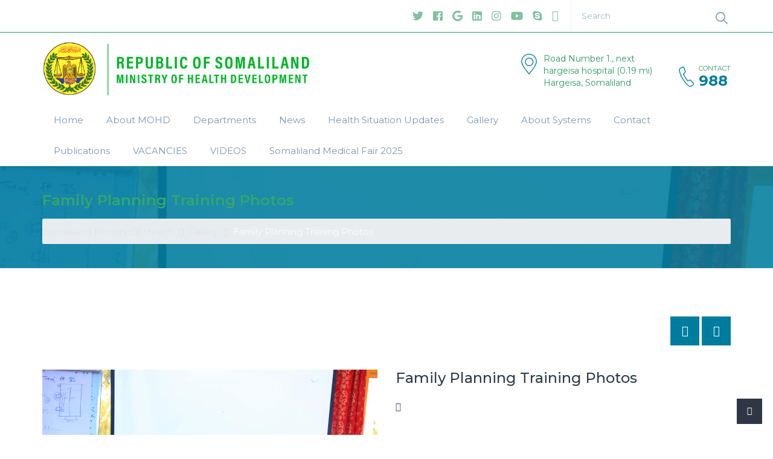

--- FILE ---
content_type: text/html; charset=UTF-8
request_url: https://somalilandmohd.com/gallery-item/family-planning-training-photos/
body_size: 13294
content:
<!DOCTYPE html>
<!--[if IE 7]><html class="ie ie7" lang="en-US"><![endif]-->
<!--[if IE 8]><html class="ie ie8" lang="en-US"><![endif]-->
<!--[if !(IE 7) | !(IE 8) ]><!--><html lang="en-US"><!--<![endif]-->
<head>
    <meta charset="UTF-8">
    <meta name="viewport" content="width=device-width, initial-scale=1.0">
    <link rel="profile" href="https://gmpg.org/xfn/11">
    <meta name="format-detection" content="telephone=no"/>
	<title>Family Planning Training Photos &#8211; Somaliland Ministry Of Health</title>
<meta name='robots' content='max-image-preview:large' />
<link rel='dns-prefetch' href='//maps.google.com' />
<link rel='dns-prefetch' href='//fonts.googleapis.com' />
<link rel="alternate" type="application/rss+xml" title="Somaliland Ministry Of Health &raquo; Feed" href="https://somalilandmohd.com/feed/" />
<link rel="alternate" type="application/rss+xml" title="Somaliland Ministry Of Health &raquo; Comments Feed" href="https://somalilandmohd.com/comments/feed/" />
<link rel="alternate" title="oEmbed (JSON)" type="application/json+oembed" href="https://somalilandmohd.com/wp-json/oembed/1.0/embed?url=https%3A%2F%2Fsomalilandmohd.com%2Fgallery-item%2Ffamily-planning-training-photos%2F" />
<link rel="alternate" title="oEmbed (XML)" type="text/xml+oembed" href="https://somalilandmohd.com/wp-json/oembed/1.0/embed?url=https%3A%2F%2Fsomalilandmohd.com%2Fgallery-item%2Ffamily-planning-training-photos%2F&#038;format=xml" />
<style id='wp-img-auto-sizes-contain-inline-css' type='text/css'>
img:is([sizes=auto i],[sizes^="auto," i]){contain-intrinsic-size:3000px 1500px}
/*# sourceURL=wp-img-auto-sizes-contain-inline-css */
</style>

<style id='wp-emoji-styles-inline-css' type='text/css'>

	img.wp-smiley, img.emoji {
		display: inline !important;
		border: none !important;
		box-shadow: none !important;
		height: 1em !important;
		width: 1em !important;
		margin: 0 0.07em !important;
		vertical-align: -0.1em !important;
		background: none !important;
		padding: 0 !important;
	}
/*# sourceURL=wp-emoji-styles-inline-css */
</style>
<link rel='stylesheet' id='wp-block-library-css' href='https://somalilandmohd.com/wp-includes/css/dist/block-library/style.min.css?ver=6.9' type='text/css' media='all' />
<style id='global-styles-inline-css' type='text/css'>
:root{--wp--preset--aspect-ratio--square: 1;--wp--preset--aspect-ratio--4-3: 4/3;--wp--preset--aspect-ratio--3-4: 3/4;--wp--preset--aspect-ratio--3-2: 3/2;--wp--preset--aspect-ratio--2-3: 2/3;--wp--preset--aspect-ratio--16-9: 16/9;--wp--preset--aspect-ratio--9-16: 9/16;--wp--preset--color--black: #000000;--wp--preset--color--cyan-bluish-gray: #abb8c3;--wp--preset--color--white: #ffffff;--wp--preset--color--pale-pink: #f78da7;--wp--preset--color--vivid-red: #cf2e2e;--wp--preset--color--luminous-vivid-orange: #ff6900;--wp--preset--color--luminous-vivid-amber: #fcb900;--wp--preset--color--light-green-cyan: #7bdcb5;--wp--preset--color--vivid-green-cyan: #00d084;--wp--preset--color--pale-cyan-blue: #8ed1fc;--wp--preset--color--vivid-cyan-blue: #0693e3;--wp--preset--color--vivid-purple: #9b51e0;--wp--preset--gradient--vivid-cyan-blue-to-vivid-purple: linear-gradient(135deg,rgb(6,147,227) 0%,rgb(155,81,224) 100%);--wp--preset--gradient--light-green-cyan-to-vivid-green-cyan: linear-gradient(135deg,rgb(122,220,180) 0%,rgb(0,208,130) 100%);--wp--preset--gradient--luminous-vivid-amber-to-luminous-vivid-orange: linear-gradient(135deg,rgb(252,185,0) 0%,rgb(255,105,0) 100%);--wp--preset--gradient--luminous-vivid-orange-to-vivid-red: linear-gradient(135deg,rgb(255,105,0) 0%,rgb(207,46,46) 100%);--wp--preset--gradient--very-light-gray-to-cyan-bluish-gray: linear-gradient(135deg,rgb(238,238,238) 0%,rgb(169,184,195) 100%);--wp--preset--gradient--cool-to-warm-spectrum: linear-gradient(135deg,rgb(74,234,220) 0%,rgb(151,120,209) 20%,rgb(207,42,186) 40%,rgb(238,44,130) 60%,rgb(251,105,98) 80%,rgb(254,248,76) 100%);--wp--preset--gradient--blush-light-purple: linear-gradient(135deg,rgb(255,206,236) 0%,rgb(152,150,240) 100%);--wp--preset--gradient--blush-bordeaux: linear-gradient(135deg,rgb(254,205,165) 0%,rgb(254,45,45) 50%,rgb(107,0,62) 100%);--wp--preset--gradient--luminous-dusk: linear-gradient(135deg,rgb(255,203,112) 0%,rgb(199,81,192) 50%,rgb(65,88,208) 100%);--wp--preset--gradient--pale-ocean: linear-gradient(135deg,rgb(255,245,203) 0%,rgb(182,227,212) 50%,rgb(51,167,181) 100%);--wp--preset--gradient--electric-grass: linear-gradient(135deg,rgb(202,248,128) 0%,rgb(113,206,126) 100%);--wp--preset--gradient--midnight: linear-gradient(135deg,rgb(2,3,129) 0%,rgb(40,116,252) 100%);--wp--preset--font-size--small: 13px;--wp--preset--font-size--medium: 20px;--wp--preset--font-size--large: 36px;--wp--preset--font-size--x-large: 42px;--wp--preset--spacing--20: 0.44rem;--wp--preset--spacing--30: 0.67rem;--wp--preset--spacing--40: 1rem;--wp--preset--spacing--50: 1.5rem;--wp--preset--spacing--60: 2.25rem;--wp--preset--spacing--70: 3.38rem;--wp--preset--spacing--80: 5.06rem;--wp--preset--shadow--natural: 6px 6px 9px rgba(0, 0, 0, 0.2);--wp--preset--shadow--deep: 12px 12px 50px rgba(0, 0, 0, 0.4);--wp--preset--shadow--sharp: 6px 6px 0px rgba(0, 0, 0, 0.2);--wp--preset--shadow--outlined: 6px 6px 0px -3px rgb(255, 255, 255), 6px 6px rgb(0, 0, 0);--wp--preset--shadow--crisp: 6px 6px 0px rgb(0, 0, 0);}:where(.is-layout-flex){gap: 0.5em;}:where(.is-layout-grid){gap: 0.5em;}body .is-layout-flex{display: flex;}.is-layout-flex{flex-wrap: wrap;align-items: center;}.is-layout-flex > :is(*, div){margin: 0;}body .is-layout-grid{display: grid;}.is-layout-grid > :is(*, div){margin: 0;}:where(.wp-block-columns.is-layout-flex){gap: 2em;}:where(.wp-block-columns.is-layout-grid){gap: 2em;}:where(.wp-block-post-template.is-layout-flex){gap: 1.25em;}:where(.wp-block-post-template.is-layout-grid){gap: 1.25em;}.has-black-color{color: var(--wp--preset--color--black) !important;}.has-cyan-bluish-gray-color{color: var(--wp--preset--color--cyan-bluish-gray) !important;}.has-white-color{color: var(--wp--preset--color--white) !important;}.has-pale-pink-color{color: var(--wp--preset--color--pale-pink) !important;}.has-vivid-red-color{color: var(--wp--preset--color--vivid-red) !important;}.has-luminous-vivid-orange-color{color: var(--wp--preset--color--luminous-vivid-orange) !important;}.has-luminous-vivid-amber-color{color: var(--wp--preset--color--luminous-vivid-amber) !important;}.has-light-green-cyan-color{color: var(--wp--preset--color--light-green-cyan) !important;}.has-vivid-green-cyan-color{color: var(--wp--preset--color--vivid-green-cyan) !important;}.has-pale-cyan-blue-color{color: var(--wp--preset--color--pale-cyan-blue) !important;}.has-vivid-cyan-blue-color{color: var(--wp--preset--color--vivid-cyan-blue) !important;}.has-vivid-purple-color{color: var(--wp--preset--color--vivid-purple) !important;}.has-black-background-color{background-color: var(--wp--preset--color--black) !important;}.has-cyan-bluish-gray-background-color{background-color: var(--wp--preset--color--cyan-bluish-gray) !important;}.has-white-background-color{background-color: var(--wp--preset--color--white) !important;}.has-pale-pink-background-color{background-color: var(--wp--preset--color--pale-pink) !important;}.has-vivid-red-background-color{background-color: var(--wp--preset--color--vivid-red) !important;}.has-luminous-vivid-orange-background-color{background-color: var(--wp--preset--color--luminous-vivid-orange) !important;}.has-luminous-vivid-amber-background-color{background-color: var(--wp--preset--color--luminous-vivid-amber) !important;}.has-light-green-cyan-background-color{background-color: var(--wp--preset--color--light-green-cyan) !important;}.has-vivid-green-cyan-background-color{background-color: var(--wp--preset--color--vivid-green-cyan) !important;}.has-pale-cyan-blue-background-color{background-color: var(--wp--preset--color--pale-cyan-blue) !important;}.has-vivid-cyan-blue-background-color{background-color: var(--wp--preset--color--vivid-cyan-blue) !important;}.has-vivid-purple-background-color{background-color: var(--wp--preset--color--vivid-purple) !important;}.has-black-border-color{border-color: var(--wp--preset--color--black) !important;}.has-cyan-bluish-gray-border-color{border-color: var(--wp--preset--color--cyan-bluish-gray) !important;}.has-white-border-color{border-color: var(--wp--preset--color--white) !important;}.has-pale-pink-border-color{border-color: var(--wp--preset--color--pale-pink) !important;}.has-vivid-red-border-color{border-color: var(--wp--preset--color--vivid-red) !important;}.has-luminous-vivid-orange-border-color{border-color: var(--wp--preset--color--luminous-vivid-orange) !important;}.has-luminous-vivid-amber-border-color{border-color: var(--wp--preset--color--luminous-vivid-amber) !important;}.has-light-green-cyan-border-color{border-color: var(--wp--preset--color--light-green-cyan) !important;}.has-vivid-green-cyan-border-color{border-color: var(--wp--preset--color--vivid-green-cyan) !important;}.has-pale-cyan-blue-border-color{border-color: var(--wp--preset--color--pale-cyan-blue) !important;}.has-vivid-cyan-blue-border-color{border-color: var(--wp--preset--color--vivid-cyan-blue) !important;}.has-vivid-purple-border-color{border-color: var(--wp--preset--color--vivid-purple) !important;}.has-vivid-cyan-blue-to-vivid-purple-gradient-background{background: var(--wp--preset--gradient--vivid-cyan-blue-to-vivid-purple) !important;}.has-light-green-cyan-to-vivid-green-cyan-gradient-background{background: var(--wp--preset--gradient--light-green-cyan-to-vivid-green-cyan) !important;}.has-luminous-vivid-amber-to-luminous-vivid-orange-gradient-background{background: var(--wp--preset--gradient--luminous-vivid-amber-to-luminous-vivid-orange) !important;}.has-luminous-vivid-orange-to-vivid-red-gradient-background{background: var(--wp--preset--gradient--luminous-vivid-orange-to-vivid-red) !important;}.has-very-light-gray-to-cyan-bluish-gray-gradient-background{background: var(--wp--preset--gradient--very-light-gray-to-cyan-bluish-gray) !important;}.has-cool-to-warm-spectrum-gradient-background{background: var(--wp--preset--gradient--cool-to-warm-spectrum) !important;}.has-blush-light-purple-gradient-background{background: var(--wp--preset--gradient--blush-light-purple) !important;}.has-blush-bordeaux-gradient-background{background: var(--wp--preset--gradient--blush-bordeaux) !important;}.has-luminous-dusk-gradient-background{background: var(--wp--preset--gradient--luminous-dusk) !important;}.has-pale-ocean-gradient-background{background: var(--wp--preset--gradient--pale-ocean) !important;}.has-electric-grass-gradient-background{background: var(--wp--preset--gradient--electric-grass) !important;}.has-midnight-gradient-background{background: var(--wp--preset--gradient--midnight) !important;}.has-small-font-size{font-size: var(--wp--preset--font-size--small) !important;}.has-medium-font-size{font-size: var(--wp--preset--font-size--medium) !important;}.has-large-font-size{font-size: var(--wp--preset--font-size--large) !important;}.has-x-large-font-size{font-size: var(--wp--preset--font-size--x-large) !important;}
/*# sourceURL=global-styles-inline-css */
</style>

<style id='classic-theme-styles-inline-css' type='text/css'>
/*! This file is auto-generated */
.wp-block-button__link{color:#fff;background-color:#32373c;border-radius:9999px;box-shadow:none;text-decoration:none;padding:calc(.667em + 2px) calc(1.333em + 2px);font-size:1.125em}.wp-block-file__button{background:#32373c;color:#fff;text-decoration:none}
/*# sourceURL=/wp-includes/css/classic-themes.min.css */
</style>
<link rel='stylesheet' id='contact-form-7-css' href='https://somalilandmohd.com/wp-content/plugins/contact-form-7/includes/css/styles.css?ver=6.1.1' type='text/css' media='all' />
<link rel='stylesheet' id='bootstrap-style-css' href='https://somalilandmohd.com/wp-content/plugins/corona-stats-live/css/bootstrap.min.css?ver=6.9' type='text/css' media='all' />
<link rel='stylesheet' id='chart-style-css' href='https://somalilandmohd.com/wp-content/plugins/corona-stats-live/css/Chart.min.css?ver=6.9' type='text/css' media='all' />
<link rel='stylesheet' id='datatable-style-css' href='https://somalilandmohd.com/wp-content/plugins/corona-stats-live/css/jquery.dataTables.css?ver=6.9' type='text/css' media='all' />
<link rel='stylesheet' id='csl-style-css' href='https://somalilandmohd.com/wp-content/plugins/corona-stats-live/css/csl-styles.css?ver=6.9' type='text/css' media='all' />
<link rel='stylesheet' id='covid-popup-style-css' href='https://somalilandmohd.com/wp-content/plugins/covid19-popup/assets/css/style.css?ver=6.9' type='text/css' media='all' />
<link rel='stylesheet' id='inspiry-google-fonts-css' href='//fonts.googleapis.com/css?family=Montserrat%3A300%2C300i%2C400%2C400i%2C500%2C500i%2C600%2C600i%2C700%2C700i&#038;subset=latin%2Clatin-ext&#038;ver=2.0.1' type='text/css' media='all' />
<link rel='stylesheet' id='font-awesome-css-css' href='https://somalilandmohd.com/wp-content/themes/inspiry-medicalpress/common/css/fontawesome-all.min.css?ver=5.0.8' type='text/css' media='all' />
<link rel='stylesheet' id='swipebox-css-css' href='https://somalilandmohd.com/wp-content/themes/inspiry-medicalpress/common/js/vendors/swipebox/swipebox.css?ver=1.2.1' type='text/css' media='all' />
<link rel='stylesheet' id='animations-css-css' href='https://somalilandmohd.com/wp-content/themes/inspiry-medicalpress/common/css/animations.css?ver=1.0' type='text/css' media='all' />
<link rel='stylesheet' id='meanmenu-css-css' href='https://somalilandmohd.com/wp-content/themes/inspiry-medicalpress/common/js/vendors/meanmenu/meanmenu.css?ver=2.0.6' type='text/css' media='all' />
<link rel='stylesheet' id='flexslider-css-css' href='https://somalilandmohd.com/wp-content/themes/inspiry-medicalpress/common/js/vendors/flexslider/flexslider.css?ver=2.3.0' type='text/css' media='all' />
<link rel='stylesheet' id='datepicker-css-css' href='https://somalilandmohd.com/wp-content/themes/inspiry-medicalpress/common/css/datepicker.css?ver=1.10.4' type='text/css' media='all' />
<link rel='stylesheet' id='select2-css' href='https://somalilandmohd.com/wp-content/themes/inspiry-medicalpress/common/js/vendors/select2/select2.min.css?ver=4.0.3' type='text/css' media='all' />
<link rel='stylesheet' id='owl-carousel-css-css' href='https://somalilandmohd.com/wp-content/themes/inspiry-medicalpress/assets/reborn/js/vendors/owl-carousel/owl.carousel.min.css?ver=2.2.1' type='text/css' media='all' />
<link rel='stylesheet' id='owl-carousel-theme-css-css' href='https://somalilandmohd.com/wp-content/themes/inspiry-medicalpress/assets/reborn/js/vendors/owl-carousel/owl.theme.default.min.css?ver=2.2.1' type='text/css' media='all' />
<link rel='stylesheet' id='main-css-css' href='https://somalilandmohd.com/wp-content/themes/inspiry-medicalpress/assets/reborn/css/main.css?ver=1.0' type='text/css' media='all' />
<link rel='stylesheet' id='theme-css-css' href='https://somalilandmohd.com/wp-content/themes/inspiry-medicalpress/assets/reborn/css/theme.css?ver=1.0' type='text/css' media='all' />
<link rel='stylesheet' id='parent-default-css' href='https://somalilandmohd.com/wp-content/themes/inspiry-medicalpress/style.css?ver=1.0' type='text/css' media='all' />
<link rel='stylesheet' id='parent-custom-css' href='https://somalilandmohd.com/wp-content/themes/inspiry-medicalpress/common/css/custom.css?ver=1.2' type='text/css' media='all' />
<script type="text/javascript" src="https://somalilandmohd.com/wp-content/plugins/corona-stats-live/js/Chart.min.js?ver=6.9" id="chart-script-js"></script>
<script type="text/javascript" src="https://somalilandmohd.com/wp-content/plugins/corona-stats-live/js/jquery.dataTables.js?ver=6.9" id="datatable-script-js"></script>
<script type="text/javascript" src="https://somalilandmohd.com/wp-content/plugins/corona-stats-live/js/Chart.bundle.js?ver=6.9" id="chartbundle-script-js"></script>
<script type="text/javascript" src="https://somalilandmohd.com/wp-content/plugins/corona-stats-live/js/utils.js?ver=6.9" id="utils-script-js"></script>
<script type="text/javascript" src="https://somalilandmohd.com/wp-content/plugins/corona-stats-live/js/csl-custom.js?ver=6.9" id="csl-custom-script-js"></script>
<script type="text/javascript" src="https://somalilandmohd.com/wp-includes/js/jquery/jquery.min.js?ver=3.7.1" id="jquery-core-js"></script>
<script type="text/javascript" src="https://somalilandmohd.com/wp-includes/js/jquery/jquery-migrate.min.js?ver=3.4.1" id="jquery-migrate-js"></script>
<script type="text/javascript" src="https://somalilandmohd.com/wp-content/plugins/covid19-popup/assets/js/script.js?ver=6.9" id="covid-popup-script-js"></script>
<script type="text/javascript" src="//maps.google.com/maps/api/js?key=AIzaSyDD8MZccdu8W-TXe7AWVf7LJGxjpAm0u98&amp;ver=3.21" id="google-maps-api-js"></script>
<link rel="https://api.w.org/" href="https://somalilandmohd.com/wp-json/" /><link rel="alternate" title="JSON" type="application/json" href="https://somalilandmohd.com/wp-json/wp/v2/gallery-item/1120" /><link rel="EditURI" type="application/rsd+xml" title="RSD" href="https://somalilandmohd.com/xmlrpc.php?rsd" />
<meta name="generator" content="WordPress 6.9" />
<link rel="canonical" href="https://somalilandmohd.com/gallery-item/family-planning-training-photos/" />
<link rel='shortlink' href='https://somalilandmohd.com/?p=1120' />
<meta name="generator" content="Redux 4.5.10" /><link rel="icon" href="https://somalilandmohd.com/wp-content/uploads/2020/05/cropped-soms-e1588662536580-32x32.jpeg" sizes="32x32" />
<link rel="icon" href="https://somalilandmohd.com/wp-content/uploads/2020/05/cropped-soms-e1588662536580-192x192.jpeg" sizes="192x192" />
<link rel="apple-touch-icon" href="https://somalilandmohd.com/wp-content/uploads/2020/05/cropped-soms-e1588662536580-180x180.jpeg" />
<meta name="msapplication-TileImage" content="https://somalilandmohd.com/wp-content/uploads/2020/05/cropped-soms-e1588662536580-270x270.jpeg" />
<style id="redux_demo-dynamic-css" title="dynamic-css" class="redux-options-output">h1, h2, h3, h4, h5, h6, h1 a, h2 a, h3 a, h4 a, h5 a, h6 a, h1 span, h2 span, h3 span, h4 span, h5 span, h6 span{color:#2f3d4a;}body{color:#424d6b;}.banner-image-overlay{background-color:#007d9e;}.page-title{color:#34a86a;}.breadcrumb{color:#d5e4ea;}.breadcrumb a:hover{color:#ffffff;}#header, .site-header{background-color:#ffffff;}.site-header-top{border-bottom-color:#2f9964;}.opening-hours-label, .header-social-nav a, .header-address address, .header-contact-number small, .tag-line{color:#2f9964;}.opening-hours-content{color:#2f3d4a;}.header-contact-number > span, .header-contact-number > a{color:#007d9e;}.main-navigation a{color:#7d98ad;}.main-navigation .main-menu > li.current-menu-item > a{color:#2f3d4a;}.main-navigation .main-menu > li:hover > a, .mean-container a.meanmenu-reveal{color:#ffffff;}.main-navigation .main-menu > li:hover > a, .main-navigation .sub-menu, .mean-container a.meanmenu-reveal, .mean-container .mean-nav{background-color:#7ace4c;}.main-navigation .sub-menu a:hover, .mean-container .mean-nav ul li a.mean-expand{background-color:#60b532;}.header-appointment-button{background-color:#7ace4c;}.header-appointment-button:hover{background-color:#60b532;}.call-to-action{color:#ffffff;}.call-to-action a:hover{color:#ffffff;}#main-footer, .site-footer{background-color:#2b3239;}#main-footer, .site-footer{color:#97a4b0;}#main-footer .widget h3.title, .site-footer .title, .footer-social-nav-title{color:#ffffff;}.site-footer-bottom{background-color:#262d33;}.site-footer-bottom{color:#798693;}</style></head>
<body class="wp-singular gallery-item-template-default single single-gallery-item postid-1120 wp-custom-logo wp-theme-inspiry-medicalpress inspiry-themes inspiry-medicalpress-theme">
<div id="page">
    <header id="site-header" class="site-header">
            <div class="site-header-top">
            <div class="container">
                <div class="row align-items-center">
                    <div class="col-md-6 col-lg-5 site-header-top-col-left">
						                    </div>
                    <div class="col-md-6 col-lg-7 site-header-top-col-right">
						<ul class="list-unstyled clearfix header-social-nav" ><li><a class="twitter" target="_blank" href="https://twitter.com/SomalilandMoHD"><i class="fab fab fa-twitter"></i></a></li><li><a class="facebook" target="_blank" href="https://www.facebook.com/Wasaaradda-Horumarinta-Caafimaadka-JSL-103133851197165/"><i class="fab fab fa-facebook"></i></a></li><li><a class="google" target="_blank" href="https://info@somalilandmohd.com"><i class="fab fab fa-google"></i></a></li><li><a class="linkedin" target="_blank" href="#linkedin"><i class="fab fab fa-linkedin"></i></a></li><li><a class="instagram" target="_blank" href="#instagram"><i class="fab fab fa-instagram"></i></a></li><li><a class="youtube" target="_blank" href="#youtube"><i class="fab fab fa-youtube"></i></a></li><li><a class="skype" target="_blank" href="http://skypeusername"><i class="fab fab fa-skype"></i></a></li><li><a class="rss" target="_blank" href="#"><i class="fab fas fa-rss"></i></a></li></ul>    <div id="header-search-form-container" class="header-search-form-container">
        <form class="header-search-form" method="get" action="https://somalilandmohd.com/">
            <input type="search" name="s" class="search-field" placeholder="Search">
            <button type="submit" class="search-submit">
	            <svg class="icon-search" xmlns="http://www.w3.org/2000/svg" width="20" height="20" x="0px" y="0px" viewBox="0 0 512.005 512.005" fill="#ffffff"><g><path d="M505.749,475.587l-145.6-145.6c28.203-34.837,45.184-79.104,45.184-127.317c0-111.744-90.923-202.667-202.667-202.667S0,90.925,0,202.669s90.923,202.667,202.667,202.667c48.213,0,92.48-16.981,127.317-45.184l145.6,145.6c4.16,4.16,9.621,6.251,15.083,6.251s10.923-2.091,15.083-6.251C514.091,497.411,514.091,483.928,505.749,475.587zM202.667,362.669c-88.235,0-160-71.765-160-160s71.765-160,160-160s160,71.765,160,160S290.901,362.669,202.667,362.669z"/></g></svg>            </button>
        </form>
    </div><!-- .header-search-form-container -->
                    </div>
                </div>
            </div>
        </div><!-- .site-header-top -->
		
    <div class="site-header-middle">
        <div class="container">
            <div class="row align-items-center">
                <div class="col-md-4 col-lg-5 site-header-middle-col-left">
					<div id="site-logo" class="site-logo">
    <div class="site-logo-inner">
					<a href="https://somalilandmohd.com/"><img alt="Somaliland Ministry Of Health" src="https://somalilandmohd.com/wp-content/uploads/2020/05/01-05.png"></a>
			    </div>
</div><!-- .site-logo -->                </div>
                <div class="col-md-8 col-lg-7 site-header-middle-col-right">
                        <div class="header-address">
	    <svg class="icon-pin" version="1.1" xmlns="http://www.w3.org/2000/svg" width="34px" height="34px" viewBox="0 0 410 410"><path d="M205.212,0C119.37,0.088,49.816,69.678,49.772,155.52c0,83.52,143.36,245.36,149.44,252.16c2.947,3.292,8.005,3.571,11.297,0.624c0.219-0.196,0.427-0.404,0.624-0.624c6.08-6.88,149.44-168.64,149.44-252.16C360.528,69.709,291.022,0.132,205.212,0z M205.212,390.16c-27.36-32-139.44-166.32-139.44-234.72C65.772,78.429,128.201,16,205.212,16s139.44,62.429,139.44,139.44C344.652,223.84,232.572,358.32,205.212,390.16z"/><path d="M208.012,78c-46.524,0.044-84.204,37.796-84.16,84.32c0.044,46.524,37.796,84.204,84.32,84.16c46.493-0.044,84.16-37.747,84.16-84.24C292.244,115.721,254.531,78.044,208.012,78z M208.012,230.56c-37.688,0-68.24-30.552-68.24-68.24s30.552-68.24,68.24-68.24s68.24,30.552,68.24,68.24C276.208,199.99,245.681,230.516,208.012,230.56z"/></svg>        <address>Road Number 1., next hargeisa hospital (0.19 mi) Hargeisa, Somaliland</address>
    </div>
	                        <div class="header-contact-number">
	    <svg class="icon-phone" xmlns="http://www.w3.org/2000/svg" x="0px" y="0px" width="34px" height="40px" viewBox="0 0 50 50" version="1.1"><path d="M 11.839844 2.988281 C 11.070313 2.925781 10.214844 3.148438 9.425781 3.703125 C 8.730469 4.1875 7.230469 5.378906 5.828125 6.726563 C 5.128906 7.398438 4.460938 8.097656 3.945313 8.785156 C 3.425781 9.472656 2.972656 10.101563 3 11.015625 C 3.027344 11.835938 3.109375 14.261719 4.855469 17.980469 C 6.601563 21.695313 9.988281 26.792969 16.59375 33.402344 C 23.203125 40.011719 28.300781 43.398438 32.015625 45.144531 C 35.730469 46.890625 38.160156 46.972656 38.980469 47 C 39.890625 47.027344 40.519531 46.574219 41.207031 46.054688 C 41.894531 45.535156 42.59375 44.871094 43.265625 44.171875 C 44.609375 42.769531 45.800781 41.269531 46.285156 40.574219 C 47.390625 39 47.207031 37.140625 45.976563 36.277344 C 45.203125 35.734375 38.089844 31 37.019531 30.34375 C 35.933594 29.679688 34.683594 29.980469 33.566406 30.570313 C 32.6875 31.035156 30.308594 32.398438 29.628906 32.789063 C 29.117188 32.464844 27.175781 31.171875 23 26.996094 C 18.820313 22.820313 17.53125 20.878906 17.207031 20.367188 C 17.597656 19.6875 18.957031 17.320313 19.425781 16.425781 C 20.011719 15.3125 20.339844 14.050781 19.640625 12.957031 C 19.347656 12.492188 18.015625 10.464844 16.671875 8.429688 C 15.324219 6.394531 14.046875 4.464844 13.714844 4.003906 L 13.714844 4 C 13.28125 3.402344 12.605469 3.050781 11.839844 2.988281 Z M 11.65625 5.03125 C 11.929688 5.066406 12.09375 5.175781 12.09375 5.175781 C 12.253906 5.398438 13.65625 7.5 15 9.53125 C 16.34375 11.566406 17.714844 13.652344 17.953125 14.03125 C 17.992188 14.089844 18.046875 14.753906 17.65625 15.492188 L 17.65625 15.496094 C 17.214844 16.335938 15.15625 19.933594 15.15625 19.933594 L 14.871094 20.4375 L 15.164063 20.9375 C 15.164063 20.9375 16.699219 23.527344 21.582031 28.410156 C 26.46875 33.292969 29.058594 34.832031 29.058594 34.832031 L 29.558594 35.125 L 30.0625 34.839844 C 30.0625 34.839844 33.652344 32.785156 34.5 32.339844 C 35.238281 31.953125 35.902344 32.003906 35.980469 32.050781 C 36.671875 32.476563 44.355469 37.582031 44.828125 37.914063 C 44.84375 37.925781 45.261719 38.558594 44.652344 39.425781 L 44.648438 39.425781 C 44.28125 39.953125 43.078125 41.480469 41.824219 42.785156 C 41.195313 43.4375 40.550781 44.046875 40.003906 44.457031 C 39.457031 44.867188 38.96875 44.996094 39.046875 45 C 38.195313 44.972656 36.316406 44.953125 32.867188 43.332031 C 29.417969 41.714844 24.496094 38.476563 18.007813 31.984375 C 11.523438 25.5 8.285156 20.578125 6.664063 17.125 C 5.046875 13.675781 5.027344 11.796875 5 10.949219 C 5.003906 11.027344 5.132813 10.535156 5.542969 9.988281 C 5.953125 9.441406 6.558594 8.792969 7.210938 8.164063 C 8.519531 6.910156 10.042969 5.707031 10.570313 5.339844 L 10.570313 5.34375 C 11.003906 5.039063 11.382813 5 11.65625 5.03125 Z "></path></svg>        <small>Contact</small>
        <span class="desktop-version">988</span>
        <a class="mobile-version" href="tel://988" title="Make a Call">988</a>
    </div><!-- .header-contact-number -->
                </div>
            </div>
        </div>
    </div><!-- .site-header-middle -->

    <div class="site-header-bottom">
        <div class="container clearfix">
			<nav id="main-navigation" class="main-navigation">
	<ul id="menu-main-menu" class="main-menu clearfix"><li id="menu-item-412" class="menu-item menu-item-type-post_type menu-item-object-page menu-item-home menu-item-412"><a href="https://somalilandmohd.com/" title="						">Home</a></li>
<li id="menu-item-509" class="menu-item menu-item-type-post_type menu-item-object-page menu-item-509"><a href="https://somalilandmohd.com/about-us/">About MOHD</a></li>
<li id="menu-item-546" class="menu-item menu-item-type-custom menu-item-object-custom menu-item-has-children menu-item-546"><a href="#">Departments</a>
<ul class="sub-menu">
	<li id="menu-item-549" class="menu-item menu-item-type-custom menu-item-object-custom menu-item-549"><a href="https://somalilandmohd.com/departments/admin-and-finance/">Admin And Finance</a></li>
	<li id="menu-item-548" class="menu-item menu-item-type-custom menu-item-object-custom menu-item-548"><a href="https://somalilandmohd.com/departments/human-resource/">Human Resource</a></li>
	<li id="menu-item-3292" class="menu-item menu-item-type-post_type menu-item-object-page menu-item-3292"><a href="https://somalilandmohd.com/policy-planning/">Policy Planning and Strategic Information</a></li>
	<li id="menu-item-550" class="menu-item menu-item-type-custom menu-item-object-custom menu-item-550"><a href="https://somalilandmohd.com/departments/public-health/">Public Health</a></li>
	<li id="menu-item-3249" class="menu-item menu-item-type-post_type menu-item-object-page menu-item-3249"><a href="https://somalilandmohd.com/medical-services-and-health-facilities/">Health Services and Hospitals</a></li>
	<li id="menu-item-3250" class="menu-item menu-item-type-post_type menu-item-object-page menu-item-3250"><a href="https://somalilandmohd.com/community-health-services/">Community Health Services</a></li>
	<li id="menu-item-3251" class="menu-item menu-item-type-post_type menu-item-object-page menu-item-3251"><a href="https://somalilandmohd.com/regional-secretariat/">Regional Secretariat</a></li>
	<li id="menu-item-3298" class="menu-item menu-item-type-post_type menu-item-object-page menu-item-3298"><a href="https://somalilandmohd.com/mental-health-department/">Mental Health Department</a></li>
	<li id="menu-item-3299" class="menu-item menu-item-type-post_type menu-item-object-page menu-item-3299"><a href="https://somalilandmohd.com/ict-department/">ICT Department</a></li>
	<li id="menu-item-5229" class="menu-item menu-item-type-post_type menu-item-object-page menu-item-5229"><a href="https://somalilandmohd.com/departof-child-health-and-epi/">Department Child Health and EPI</a></li>
	<li id="menu-item-5230" class="menu-item menu-item-type-post_type menu-item-object-page menu-item-5230"><a href="https://somalilandmohd.com/department-of-supply-chain-management/">Department of Supply Chain Management</a></li>
</ul>
</li>
<li id="menu-item-393" class="menu-item menu-item-type-post_type menu-item-object-page menu-item-393"><a href="https://somalilandmohd.com/news/" title="						">News</a></li>
<li id="menu-item-6188" class="menu-item menu-item-type-post_type menu-item-object-page menu-item-has-children menu-item-6188"><a href="https://somalilandmohd.com/health-situation-updates/">Health Situation Updates</a>
<ul class="sub-menu">
	<li id="menu-item-6189" class="menu-item menu-item-type-post_type menu-item-object-page menu-item-6189"><a href="https://somalilandmohd.com/epidemiological-weakly-bulletin/">Epidemiological Weekly Bulletin</a></li>
</ul>
</li>
<li id="menu-item-404" class="menu-item menu-item-type-post_type menu-item-object-page menu-item-404"><a href="https://somalilandmohd.com/gallery/" title="						">Gallery</a></li>
<li id="menu-item-533" class="menu-item menu-item-type-custom menu-item-object-custom menu-item-has-children menu-item-533"><a href="#">About Systems</a>
<ul class="sub-menu">
	<li id="menu-item-536" class="menu-item menu-item-type-custom menu-item-object-custom menu-item-536"><a href="https://medsomaliland.com/">Volunteers System</a></li>
	<li id="menu-item-535" class="menu-item menu-item-type-custom menu-item-object-custom menu-item-535"><a href="https://somalilandcovid19.com/">Covid-19</a></li>
	<li id="menu-item-537" class="menu-item menu-item-type-custom menu-item-object-custom menu-item-537"><a href="https://www.hmissomaliland.net/dhis-web-commons/security/login.action">DHIS2</a></li>
</ul>
</li>
<li id="menu-item-408" class="menu-item menu-item-type-post_type menu-item-object-page menu-item-408"><a href="https://somalilandmohd.com/contact/" title="						">Contact</a></li>
<li id="menu-item-3150" class="menu-item menu-item-type-post_type menu-item-object-page menu-item-3150"><a href="https://somalilandmohd.com/publications/">Publications</a></li>
<li id="menu-item-3660" class="menu-item menu-item-type-post_type menu-item-object-page menu-item-has-children menu-item-3660"><a href="https://somalilandmohd.com/vacancies/">VACANCIES</a>
<ul class="sub-menu">
	<li id="menu-item-511" class="menu-item menu-item-type-custom menu-item-object-custom menu-item-511"><a href="https://somalilandcovid19.com/">Covid-19</a></li>
	<li id="menu-item-3728" class="menu-item menu-item-type-post_type menu-item-object-page menu-item-3728"><a href="https://somalilandmohd.com/bids-and-advertisement/">Bids and Advertisement</a></li>
</ul>
</li>
<li id="menu-item-5757" class="menu-item menu-item-type-post_type menu-item-object-page menu-item-5757"><a href="https://somalilandmohd.com/videos/">VIDEOS</a></li>
<li id="menu-item-5687" class="menu-item menu-item-type-post_type menu-item-object-page menu-item-has-children menu-item-5687"><a href="https://somalilandmohd.com/somaliland-medical-fair-2025/">Somaliland Medical Fair 2025</a>
<ul class="sub-menu">
	<li id="menu-item-5688" class="menu-item menu-item-type-post_type menu-item-object-page menu-item-5688"><a href="https://somalilandmohd.com/?page_id=5674">About</a></li>
	<li id="menu-item-5693" class="menu-item menu-item-type-post_type menu-item-object-page menu-item-5693"><a href="https://somalilandmohd.com/somaliland-medical-fair-2025/registration/">Registration</a></li>
	<li id="menu-item-5689" class="menu-item menu-item-type-post_type menu-item-object-page menu-item-5689"><a href="https://somalilandmohd.com/?page_id=5676">News &amp; Events</a></li>
	<li id="menu-item-5690" class="menu-item menu-item-type-post_type menu-item-object-page menu-item-5690"><a href="https://somalilandmohd.com/themes/">Themes</a></li>
</ul>
</li>
</ul></nav>            <div id="mobile-navigation" class="mobile-navigation"></div>
	                </div>
    </div><!-- .site-header-bottom -->
</header><!-- .site-header -->

        <div class="banner" style="background-image: url('https://somalilandmohd.com/wp-content/uploads/2021/09/kalakorinta2-1.jpg');">
            <div class="banner-image-overlay"></div>
            <div class="container">
				                        <h2 class="page-title">Family Planning Training Photos</h2>
                                    <nav class="breadcrumb-nav"><ul class="breadcrumb clearfix"><li><a href="https://somalilandmohd.com">Somaliland Ministry Of Health</a><span class="divider"></span></li><li><a href="https://somalilandmohd.com/gallery/">Gallery</a><span class="divider"></span></li><li class="active">Family Planning Training Photos</li></ul></nav>
            </div>
        </div><!-- .banner -->
		    <div class="gallery-single-wrapper">
        <article class="gallery-single clearfix hentry">
            <div class="container">
                <div class="next-prev-posts clearfix">
                    <a class="prev fa fa-chevron-left" href="https://somalilandmohd.com/gallery-item/bottled-water-quality-meeting/" rel="prev"></a>                    <a class="next fa fa-chevron-right" href="https://somalilandmohd.com/gallery-item/harmonized-lmis-forms-consultative-meeting-photos-4-5-sept-2021/" rel="next"></a>                </div>
				                        <div class="row">
                            <div class="col-lg-6">
                                <div class="gallery-single-post clearfix">
                                    <div class="clearfix" id="slider">
										        <ul class="slides">
			<li><a href="https://somalilandmohd.com/wp-content/uploads/2021/09/kalakorinta2-2.jpg" title="" ><img src="https://somalilandmohd.com/wp-content/uploads/2021/09/kalakorinta2-2.jpg" alt="kalakorinta2" /></a></li><li><a href="https://somalilandmohd.com/wp-content/uploads/2021/09/kalakorinta3.jpg" title="" ><img src="https://somalilandmohd.com/wp-content/uploads/2021/09/kalakorinta3.jpg" alt="kalakorinta3" /></a></li><li><a href="https://somalilandmohd.com/wp-content/uploads/2021/09/kalakorinta4.jpg" title="" ><img src="https://somalilandmohd.com/wp-content/uploads/2021/09/kalakorinta4.jpg" alt="kalakorinta4" /></a></li>        </ul>
		                                    </div>
									                                        <div id="carousel" class="flexslider">
                                            <ul class="slides">
												<li><img src="https://somalilandmohd.com/wp-content/uploads/2021/09/kalakorinta2-2.jpg" alt="kalakorinta2" /></li><li><img src="https://somalilandmohd.com/wp-content/uploads/2021/09/kalakorinta3.jpg" alt="kalakorinta3" /></li><li><img src="https://somalilandmohd.com/wp-content/uploads/2021/09/kalakorinta4.jpg" alt="kalakorinta4" /></li>                                            </ul>
                                        </div>
										                                </div>
                            </div>
                            <div class="col-lg-6">
                                <div class="side-content clearfix">
                                    <h1 class="entry-title">Family Planning Training Photos</h1>
                                    <div class="gallery-item-types">
                                        <i class="fa fa-tags"></i>
										                                    </div>
                                    <div class="entry-content">
										                                    </div>
                                </div>
                            </div>
                        </div>
						            </div>
        </article>

		    </div>


        <div class="call-to-action">
        <div class="container">
            <div class="row align-items-center">
                                        <div class="col-md-6 col-lg-4">
                            <div class="call-to-action-item call-to-action-contact-1">
                                                                    <div class="call-to-action-icon">
                                        <img src="https://somalilandmohd.com/wp-content/uploads/2018/05/icon-pin-2.png" alt="">
                                    </div>
                                                                <div class="call-to-action-action">
                                    <p class="call-to-action-content">Road Number 1., next hargeisa hospital (0.19 mi) Hargeisa, Somalia</p>                                </div>
                            </div>
                        </div>
                                                <div class="col-md-6 col-lg-4">
                            <div class="call-to-action-item call-to-action-contact-2">
                                                                    <div class="call-to-action-icon">
                                        <img src="https://somalilandmohd.com/wp-content/uploads/2018/05/icon-phone-2.png" alt="Call Us Now at">
                                    </div>
                                                                <div class="call-to-action-action">
                                    <h4 class="call-to-action-title">Call Us Now at</h4><p class="call-to-action-content">988</p>                                </div>
                            </div>
                        </div>
                                                <div class="col-md-6 col-lg-4">
                            <div class="call-to-action-item call-to-action-contact-3">
                                                                    <div class="call-to-action-icon">
                                        <img src="https://somalilandmohd.com/wp-content/uploads/2018/05/icon-mail.png" alt="Email Us at">
                                    </div>
                                                                <div class="call-to-action-action">
                                    <h4 class="call-to-action-title">Email Us at</h4><p class="call-to-action-content"><a href="/cdn-cgi/l/email-protection" class="__cf_email__" data-cfemail="8ac3e4ece5a4e7e5e2eecaf9e6eeede5fca4e5f8ed">[email&#160;protected]</a></p>                                </div>
                            </div>
                        </div>
                                    </div>
        </div>
    </div><!-- .call-to-action -->

<footer id="site-footer" class="site-footer">
	    <div class="site-footer-top footer-widgets-area">
        <div class="container">
            <div class="row">
	            		            <div class="col-md-6 col-lg-3">
			            <section id="archives-2" class="widget widget_archive"><h3 class="title">Archives</h3>
			<ul>
					<li><a href='https://somalilandmohd.com/2026/01/'>January 2026</a></li>
	<li><a href='https://somalilandmohd.com/2025/12/'>December 2025</a></li>
	<li><a href='https://somalilandmohd.com/2025/11/'>November 2025</a></li>
	<li><a href='https://somalilandmohd.com/2025/10/'>October 2025</a></li>
	<li><a href='https://somalilandmohd.com/2025/09/'>September 2025</a></li>
	<li><a href='https://somalilandmohd.com/2025/08/'>August 2025</a></li>
	<li><a href='https://somalilandmohd.com/2025/07/'>July 2025</a></li>
	<li><a href='https://somalilandmohd.com/2025/06/'>June 2025</a></li>
	<li><a href='https://somalilandmohd.com/2025/05/'>May 2025</a></li>
	<li><a href='https://somalilandmohd.com/2025/04/'>April 2025</a></li>
	<li><a href='https://somalilandmohd.com/2025/03/'>March 2025</a></li>
	<li><a href='https://somalilandmohd.com/2025/02/'>February 2025</a></li>
	<li><a href='https://somalilandmohd.com/2025/01/'>January 2025</a></li>
	<li><a href='https://somalilandmohd.com/2024/12/'>December 2024</a></li>
	<li><a href='https://somalilandmohd.com/2024/10/'>October 2024</a></li>
	<li><a href='https://somalilandmohd.com/2024/09/'>September 2024</a></li>
	<li><a href='https://somalilandmohd.com/2024/07/'>July 2024</a></li>
	<li><a href='https://somalilandmohd.com/2024/06/'>June 2024</a></li>
	<li><a href='https://somalilandmohd.com/2024/05/'>May 2024</a></li>
	<li><a href='https://somalilandmohd.com/2024/04/'>April 2024</a></li>
	<li><a href='https://somalilandmohd.com/2024/02/'>February 2024</a></li>
	<li><a href='https://somalilandmohd.com/2023/12/'>December 2023</a></li>
	<li><a href='https://somalilandmohd.com/2023/11/'>November 2023</a></li>
	<li><a href='https://somalilandmohd.com/2023/10/'>October 2023</a></li>
	<li><a href='https://somalilandmohd.com/2023/09/'>September 2023</a></li>
	<li><a href='https://somalilandmohd.com/2023/08/'>August 2023</a></li>
	<li><a href='https://somalilandmohd.com/2023/07/'>July 2023</a></li>
	<li><a href='https://somalilandmohd.com/2023/06/'>June 2023</a></li>
	<li><a href='https://somalilandmohd.com/2023/05/'>May 2023</a></li>
	<li><a href='https://somalilandmohd.com/2023/03/'>March 2023</a></li>
	<li><a href='https://somalilandmohd.com/2023/02/'>February 2023</a></li>
	<li><a href='https://somalilandmohd.com/2023/01/'>January 2023</a></li>
	<li><a href='https://somalilandmohd.com/2022/12/'>December 2022</a></li>
	<li><a href='https://somalilandmohd.com/2022/11/'>November 2022</a></li>
	<li><a href='https://somalilandmohd.com/2022/10/'>October 2022</a></li>
	<li><a href='https://somalilandmohd.com/2022/09/'>September 2022</a></li>
	<li><a href='https://somalilandmohd.com/2022/08/'>August 2022</a></li>
	<li><a href='https://somalilandmohd.com/2022/07/'>July 2022</a></li>
	<li><a href='https://somalilandmohd.com/2022/06/'>June 2022</a></li>
	<li><a href='https://somalilandmohd.com/2022/05/'>May 2022</a></li>
	<li><a href='https://somalilandmohd.com/2022/04/'>April 2022</a></li>
	<li><a href='https://somalilandmohd.com/2022/03/'>March 2022</a></li>
	<li><a href='https://somalilandmohd.com/2022/01/'>January 2022</a></li>
	<li><a href='https://somalilandmohd.com/2021/12/'>December 2021</a></li>
	<li><a href='https://somalilandmohd.com/2021/11/'>November 2021</a></li>
	<li><a href='https://somalilandmohd.com/2021/10/'>October 2021</a></li>
	<li><a href='https://somalilandmohd.com/2021/09/'>September 2021</a></li>
	<li><a href='https://somalilandmohd.com/2020/10/'>October 2020</a></li>
	<li><a href='https://somalilandmohd.com/2020/06/'>June 2020</a></li>
	<li><a href='https://somalilandmohd.com/2020/05/'>May 2020</a></li>
	<li><a href='https://somalilandmohd.com/2020/01/'>January 2020</a></li>
	<li><a href='https://somalilandmohd.com/2018/05/'>May 2018</a></li>
	<li><a href='https://somalilandmohd.com/2014/05/'>May 2014</a></li>
			</ul>

			</section><section id="text-1" class="widget widget_text"><h3 class="title">About MedicalPress</h3>			<div class="textwidget"><p>The ministry of health development in republic of somaliland .</p>
</div>
		</section>		            </div>
		            					<div class="col-md-6 col-lg-3">
						
		<section id="recent-posts-3" class="widget widget_recent_entries">
		<h3 class="title">Recent Posts</h3>
		<ul>
											<li>
					<a href="https://somalilandmohd.com/mou-signing-between-the-ministry-of-health-and-private-child-care-facilities/">MoU Signing  between the Ministry of Health  and Private Child Care Facilities</a>
											<span class="post-date">January 12, 2026</span>
									</li>
											<li>
					<a href="https://somalilandmohd.com/bali-ahmed-maternity-and-child-health-center-inaugurated/">Bali Ahmed Maternity and Child Health Center Inaugurated</a>
											<span class="post-date">January 6, 2026</span>
									</li>
											<li>
					<a href="https://somalilandmohd.com/scale-up-family-planning-training-concluded/">Scale-up Family Planning Training Concluded</a>
											<span class="post-date">January 4, 2026</span>
									</li>
											<li>
					<a href="https://somalilandmohd.com/two-day-tuberculosis-training-concluded/">Two-Day Tuberculosis Training Concluded</a>
											<span class="post-date">December 30, 2025</span>
									</li>
					</ul>

		</section>					</div>
					
                <div class="clearfix visible-sm"></div>

	            					<div class="col-md-6 col-lg-3">
						<section id="categories-2" class="widget widget_categories"><h3 class="title">Categories</h3>
			<ul>
					<li class="cat-item cat-item-60"><a href="https://somalilandmohd.com/category/bids-and-advertisement/">Bids and Advertisement</a>
</li>
	<li class="cat-item cat-item-1"><a href="https://somalilandmohd.com/category/uncategorized/">Uncategorized</a>
</li>
	<li class="cat-item cat-item-58"><a href="https://somalilandmohd.com/category/vaccination/">Vaccination</a>
</li>
			</ul>

			</section><section id="easy_facebook_like_box-4" class="widget widget_easy_facebook_like_box"><div class="widget-text easy-facebook-like-box_box"><h3 class="title">Like us on facebook</h3><div id="fb-root"></div>
          <script data-cfasync="false" src="/cdn-cgi/scripts/5c5dd728/cloudflare-static/email-decode.min.js"></script><script>(function(d, s, id) {
            var js, fjs = d.getElementsByTagName(s)[0];
            if (d.getElementById(id)) return;
            js = d.createElement(s); js.id = id;
            js.src = "//connect.facebook.net/en_US/sdk.js#xfbml=1&version=v2.10";
            fjs.parentNode.insertBefore(js, fjs);
          }(document, "script", "facebook-jssdk"));</script><div class="fb-page" data-href="https://www.facebook.com/Wasaaradda-Horumarinta-Caafimaadka-JSL-103133851197165/" data-width="" data-height="" data-hide-cover="false" data-tabs="" data-small-header="false" data-hide-cta="false" data-adapt-container-width="false" data-show-facepile="false"><blockquote cite="https://www.facebook.com/facebook" class="fb-xfbml-parse-ignore"><a href="https://www.facebook.com/facebook">Facebook</a></blockquote></div></div></section>					</div>
					            </div>
        </div>
    </div><!-- .site-footer-top -->
        <div class="site-footer-bottom">
    <div class="container">
        <div class="row">
            <div class="col-md-7 site-footer-bottom-left-col">
                <nav id="footer-navigation" class="footer-navigation">
		            <ul id="menu-main-menu-1" class="footer-menu clearfix"><li class="menu-item menu-item-type-post_type menu-item-object-page menu-item-home menu-item-412"><a href="https://somalilandmohd.com/" title="						">Home</a></li>
<li class="menu-item menu-item-type-post_type menu-item-object-page menu-item-509"><a href="https://somalilandmohd.com/about-us/">About MOHD</a></li>
<li class="menu-item menu-item-type-custom menu-item-object-custom menu-item-has-children menu-item-546"><a href="#">Departments</a>
<ul class="sub-menu">
	<li class="menu-item menu-item-type-custom menu-item-object-custom menu-item-549"><a href="https://somalilandmohd.com/departments/admin-and-finance/">Admin And Finance</a></li>
	<li class="menu-item menu-item-type-custom menu-item-object-custom menu-item-548"><a href="https://somalilandmohd.com/departments/human-resource/">Human Resource</a></li>
	<li class="menu-item menu-item-type-post_type menu-item-object-page menu-item-3292"><a href="https://somalilandmohd.com/policy-planning/">Policy Planning and Strategic Information</a></li>
	<li class="menu-item menu-item-type-custom menu-item-object-custom menu-item-550"><a href="https://somalilandmohd.com/departments/public-health/">Public Health</a></li>
	<li class="menu-item menu-item-type-post_type menu-item-object-page menu-item-3249"><a href="https://somalilandmohd.com/medical-services-and-health-facilities/">Health Services and Hospitals</a></li>
	<li class="menu-item menu-item-type-post_type menu-item-object-page menu-item-3250"><a href="https://somalilandmohd.com/community-health-services/">Community Health Services</a></li>
	<li class="menu-item menu-item-type-post_type menu-item-object-page menu-item-3251"><a href="https://somalilandmohd.com/regional-secretariat/">Regional Secretariat</a></li>
	<li class="menu-item menu-item-type-post_type menu-item-object-page menu-item-3298"><a href="https://somalilandmohd.com/mental-health-department/">Mental Health Department</a></li>
	<li class="menu-item menu-item-type-post_type menu-item-object-page menu-item-3299"><a href="https://somalilandmohd.com/ict-department/">ICT Department</a></li>
	<li class="menu-item menu-item-type-post_type menu-item-object-page menu-item-5229"><a href="https://somalilandmohd.com/departof-child-health-and-epi/">Department Child Health and EPI</a></li>
	<li class="menu-item menu-item-type-post_type menu-item-object-page menu-item-5230"><a href="https://somalilandmohd.com/department-of-supply-chain-management/">Department of Supply Chain Management</a></li>
</ul>
</li>
<li class="menu-item menu-item-type-post_type menu-item-object-page menu-item-393"><a href="https://somalilandmohd.com/news/" title="						">News</a></li>
<li class="menu-item menu-item-type-post_type menu-item-object-page menu-item-has-children menu-item-6188"><a href="https://somalilandmohd.com/health-situation-updates/">Health Situation Updates</a>
<ul class="sub-menu">
	<li class="menu-item menu-item-type-post_type menu-item-object-page menu-item-6189"><a href="https://somalilandmohd.com/epidemiological-weakly-bulletin/">Epidemiological Weekly Bulletin</a></li>
</ul>
</li>
<li class="menu-item menu-item-type-post_type menu-item-object-page menu-item-404"><a href="https://somalilandmohd.com/gallery/" title="						">Gallery</a></li>
<li class="menu-item menu-item-type-custom menu-item-object-custom menu-item-has-children menu-item-533"><a href="#">About Systems</a>
<ul class="sub-menu">
	<li class="menu-item menu-item-type-custom menu-item-object-custom menu-item-536"><a href="https://medsomaliland.com/">Volunteers System</a></li>
	<li class="menu-item menu-item-type-custom menu-item-object-custom menu-item-535"><a href="https://somalilandcovid19.com/">Covid-19</a></li>
	<li class="menu-item menu-item-type-custom menu-item-object-custom menu-item-537"><a href="https://www.hmissomaliland.net/dhis-web-commons/security/login.action">DHIS2</a></li>
</ul>
</li>
<li class="menu-item menu-item-type-post_type menu-item-object-page menu-item-408"><a href="https://somalilandmohd.com/contact/" title="						">Contact</a></li>
<li class="menu-item menu-item-type-post_type menu-item-object-page menu-item-3150"><a href="https://somalilandmohd.com/publications/">Publications</a></li>
<li class="menu-item menu-item-type-post_type menu-item-object-page menu-item-has-children menu-item-3660"><a href="https://somalilandmohd.com/vacancies/">VACANCIES</a>
<ul class="sub-menu">
	<li class="menu-item menu-item-type-custom menu-item-object-custom menu-item-511"><a href="https://somalilandcovid19.com/">Covid-19</a></li>
	<li class="menu-item menu-item-type-post_type menu-item-object-page menu-item-3728"><a href="https://somalilandmohd.com/bids-and-advertisement/">Bids and Advertisement</a></li>
</ul>
</li>
<li class="menu-item menu-item-type-post_type menu-item-object-page menu-item-5757"><a href="https://somalilandmohd.com/videos/">VIDEOS</a></li>
<li class="menu-item menu-item-type-post_type menu-item-object-page menu-item-has-children menu-item-5687"><a href="https://somalilandmohd.com/somaliland-medical-fair-2025/">Somaliland Medical Fair 2025</a>
<ul class="sub-menu">
	<li class="menu-item menu-item-type-post_type menu-item-object-page menu-item-5688"><a href="https://somalilandmohd.com/?page_id=5674">About</a></li>
	<li class="menu-item menu-item-type-post_type menu-item-object-page menu-item-5693"><a href="https://somalilandmohd.com/somaliland-medical-fair-2025/registration/">Registration</a></li>
	<li class="menu-item menu-item-type-post_type menu-item-object-page menu-item-5689"><a href="https://somalilandmohd.com/?page_id=5676">News &amp; Events</a></li>
	<li class="menu-item menu-item-type-post_type menu-item-object-page menu-item-5690"><a href="https://somalilandmohd.com/themes/">Themes</a></li>
</ul>
</li>
</ul>                </nav>

	                            <div class="site-info">
                    <p>© Copyright 2020. All Rights Reserved by Ministry Of Health Development</p>
                </div><!-- .site-info -->
            </div>
            <div class="col-md-5 site-footer-bottom-right-col">
                                    <div class="footer-social-nav-wrapper">
                                                <ul class="list-unstyled clearfix footer-social-nav" ><li><a class="twitter" target="_blank" href="https://twitter.com/SomalilandMoHD"><i class="fab fab fa-twitter"></i></a></li><li><a class="facebook" target="_blank" href="https://www.facebook.com/Wasaaradda-Horumarinta-Caafimaadka-JSL-103133851197165/"><i class="fab fab fa-facebook"></i></a></li><li><a class="google" target="_blank" href="https://info@somalilandmohd.com"><i class="fab fab fa-google"></i></a></li><li><a class="linkedin" target="_blank" href="#linkedin"><i class="fab fab fa-linkedin"></i></a></li><li><a class="instagram" target="_blank" href="#instagram"><i class="fab fab fa-instagram"></i></a></li><li><a class="youtube" target="_blank" href="#youtube"><i class="fab fab fa-youtube"></i></a></li><li><a class="skype" target="_blank" href="http://skypeusername"><i class="fab fab fa-skype"></i></a></li><li><a class="rss" target="_blank" href="#"><i class="fab fas fa-rss"></i></a></li></ul>                    </div><!-- .footer-social-nav-wrapper -->
                            </div>
        </div>
    </div>
</div><!-- .site-footer-bottom --></footer><!-- .site-footer -->
</div><!-- #page -->
<a id="scroll-top" class="scroll-top" href="#top"><i class="fa fa-chevron-up"></i></a>
<script type="speculationrules">
{"prefetch":[{"source":"document","where":{"and":[{"href_matches":"/*"},{"not":{"href_matches":["/wp-*.php","/wp-admin/*","/wp-content/uploads/*","/wp-content/*","/wp-content/plugins/*","/wp-content/themes/inspiry-medicalpress/*","/*\\?(.+)"]}},{"not":{"selector_matches":"a[rel~=\"nofollow\"]"}},{"not":{"selector_matches":".no-prefetch, .no-prefetch a"}}]},"eagerness":"conservative"}]}
</script>
<script type="text/javascript" src="https://somalilandmohd.com/wp-includes/js/dist/hooks.min.js?ver=dd5603f07f9220ed27f1" id="wp-hooks-js"></script>
<script type="text/javascript" src="https://somalilandmohd.com/wp-includes/js/dist/i18n.min.js?ver=c26c3dc7bed366793375" id="wp-i18n-js"></script>
<script type="text/javascript" id="wp-i18n-js-after">
/* <![CDATA[ */
wp.i18n.setLocaleData( { 'text direction\u0004ltr': [ 'ltr' ] } );
//# sourceURL=wp-i18n-js-after
/* ]]> */
</script>
<script type="text/javascript" src="https://somalilandmohd.com/wp-content/plugins/contact-form-7/includes/swv/js/index.js?ver=6.1.1" id="swv-js"></script>
<script type="text/javascript" id="contact-form-7-js-before">
/* <![CDATA[ */
var wpcf7 = {
    "api": {
        "root": "https:\/\/somalilandmohd.com\/wp-json\/",
        "namespace": "contact-form-7\/v1"
    },
    "cached": 1
};
//# sourceURL=contact-form-7-js-before
/* ]]> */
</script>
<script type="text/javascript" src="https://somalilandmohd.com/wp-content/plugins/contact-form-7/includes/js/index.js?ver=6.1.1" id="contact-form-7-js"></script>
<script type="text/javascript" src="https://somalilandmohd.com/wp-includes/js/jquery/ui/core.min.js?ver=1.13.3" id="jquery-ui-core-js"></script>
<script type="text/javascript" src="https://somalilandmohd.com/wp-content/themes/inspiry-medicalpress/common/js/vendors/jquery.isotope.pkgd.min.js?ver=3.0.4" id="isotope-js"></script>
<script type="text/javascript" src="https://somalilandmohd.com/wp-content/themes/inspiry-medicalpress/common/js/vendors/select2/select2.min.js?ver=4.0.3" id="select2-js-js"></script>
<script type="text/javascript" src="https://somalilandmohd.com/wp-content/themes/inspiry-medicalpress/common/js/vendors/meanmenu/jquery.meanmenu.min.js?ver=2.0.6" id="meanmenu-js"></script>
<script type="text/javascript" src="https://somalilandmohd.com/wp-content/themes/inspiry-medicalpress/common/js/vendors/jquery.validate.min.js?ver=1.11.1" id="validate-js"></script>
<script type="text/javascript" src="https://somalilandmohd.com/wp-includes/js/jquery/jquery.form.min.js?ver=4.3.0" id="jquery-form-js"></script>
<script type="text/javascript" src="https://somalilandmohd.com/wp-content/themes/inspiry-medicalpress/common/js/vendors/jquery.velocity.min.js?ver=0.0.0" id="velocity-js"></script>
<script type="text/javascript" src="https://somalilandmohd.com/wp-includes/js/jquery/ui/datepicker.min.js?ver=1.13.3" id="jquery-ui-datepicker-js"></script>
<script type="text/javascript" id="jquery-ui-datepicker-js-after">
/* <![CDATA[ */
jQuery(function(jQuery){jQuery.datepicker.setDefaults({"closeText":"Close","currentText":"Today","monthNames":["January","February","March","April","May","June","July","August","September","October","November","December"],"monthNamesShort":["Jan","Feb","Mar","Apr","May","Jun","Jul","Aug","Sep","Oct","Nov","Dec"],"nextText":"Next","prevText":"Previous","dayNames":["Sunday","Monday","Tuesday","Wednesday","Thursday","Friday","Saturday"],"dayNamesShort":["Sun","Mon","Tue","Wed","Thu","Fri","Sat"],"dayNamesMin":["S","M","T","W","T","F","S"],"dateFormat":"MM d, yy","firstDay":6,"isRTL":false});});
//# sourceURL=jquery-ui-datepicker-js-after
/* ]]> */
</script>
<script type="text/javascript" src="https://somalilandmohd.com/wp-content/themes/inspiry-medicalpress/common/js/vendors/flexslider/jquery.flexslider-min.js?ver=2.3.0" id="flexslider-js"></script>
<script type="text/javascript" src="https://somalilandmohd.com/wp-content/themes/inspiry-medicalpress/common/js/vendors/jquery.jplayer.min.js?ver=2.6.0" id="jplayer-js"></script>
<script type="text/javascript" src="https://somalilandmohd.com/wp-content/themes/inspiry-medicalpress/assets/reborn/js/vendors/bootstrap.min.js?ver=3.1.0" id="bootstrap-js"></script>
<script type="text/javascript" src="https://somalilandmohd.com/wp-content/themes/inspiry-medicalpress/common/js/vendors/jquery.appear.js?ver=0.3.3" id="appear-js"></script>
<script type="text/javascript" src="https://somalilandmohd.com/wp-content/themes/inspiry-medicalpress/assets/reborn/js/vendors/owl-carousel/owl.carousel.min.js?ver=2.2.1" id="owl-carousel-js"></script>
<script type="text/javascript" src="https://somalilandmohd.com/wp-content/themes/inspiry-medicalpress/common/js/vendors/swipebox/jquery.swipebox.min.js?ver=1.2.1" id="swipebox-js"></script>
<script type="text/javascript" src="https://somalilandmohd.com/wp-includes/js/comment-reply.min.js?ver=6.9" id="comment-reply-js" async="async" data-wp-strategy="async" fetchpriority="low"></script>
<script type="text/javascript" src="https://somalilandmohd.com/wp-content/themes/inspiry-medicalpress/common/js/custom-common.js?ver=1.0" id="custom-common-script-js"></script>
<script type="text/javascript" src="https://somalilandmohd.com/wp-content/themes/inspiry-medicalpress/assets/reborn/js/custom.js?ver=1.0" id="custom-script-js"></script>
<script type="text/javascript" src="https://www.google.com/recaptcha/api.js?render=6LeY_NYrAAAAABf9om13vk2uI7kMuF3Uejg2drnf&amp;ver=3.0" id="google-recaptcha-js"></script>
<script type="text/javascript" src="https://somalilandmohd.com/wp-includes/js/dist/vendor/wp-polyfill.min.js?ver=3.15.0" id="wp-polyfill-js"></script>
<script type="text/javascript" id="wpcf7-recaptcha-js-before">
/* <![CDATA[ */
var wpcf7_recaptcha = {
    "sitekey": "6LeY_NYrAAAAABf9om13vk2uI7kMuF3Uejg2drnf",
    "actions": {
        "homepage": "homepage",
        "contactform": "contactform"
    }
};
//# sourceURL=wpcf7-recaptcha-js-before
/* ]]> */
</script>
<script type="text/javascript" src="https://somalilandmohd.com/wp-content/plugins/contact-form-7/modules/recaptcha/index.js?ver=6.1.1" id="wpcf7-recaptcha-js"></script>
<script id="wp-emoji-settings" type="application/json">
{"baseUrl":"https://s.w.org/images/core/emoji/17.0.2/72x72/","ext":".png","svgUrl":"https://s.w.org/images/core/emoji/17.0.2/svg/","svgExt":".svg","source":{"concatemoji":"https://somalilandmohd.com/wp-includes/js/wp-emoji-release.min.js?ver=6.9"}}
</script>
<script type="module">
/* <![CDATA[ */
/*! This file is auto-generated */
const a=JSON.parse(document.getElementById("wp-emoji-settings").textContent),o=(window._wpemojiSettings=a,"wpEmojiSettingsSupports"),s=["flag","emoji"];function i(e){try{var t={supportTests:e,timestamp:(new Date).valueOf()};sessionStorage.setItem(o,JSON.stringify(t))}catch(e){}}function c(e,t,n){e.clearRect(0,0,e.canvas.width,e.canvas.height),e.fillText(t,0,0);t=new Uint32Array(e.getImageData(0,0,e.canvas.width,e.canvas.height).data);e.clearRect(0,0,e.canvas.width,e.canvas.height),e.fillText(n,0,0);const a=new Uint32Array(e.getImageData(0,0,e.canvas.width,e.canvas.height).data);return t.every((e,t)=>e===a[t])}function p(e,t){e.clearRect(0,0,e.canvas.width,e.canvas.height),e.fillText(t,0,0);var n=e.getImageData(16,16,1,1);for(let e=0;e<n.data.length;e++)if(0!==n.data[e])return!1;return!0}function u(e,t,n,a){switch(t){case"flag":return n(e,"\ud83c\udff3\ufe0f\u200d\u26a7\ufe0f","\ud83c\udff3\ufe0f\u200b\u26a7\ufe0f")?!1:!n(e,"\ud83c\udde8\ud83c\uddf6","\ud83c\udde8\u200b\ud83c\uddf6")&&!n(e,"\ud83c\udff4\udb40\udc67\udb40\udc62\udb40\udc65\udb40\udc6e\udb40\udc67\udb40\udc7f","\ud83c\udff4\u200b\udb40\udc67\u200b\udb40\udc62\u200b\udb40\udc65\u200b\udb40\udc6e\u200b\udb40\udc67\u200b\udb40\udc7f");case"emoji":return!a(e,"\ud83e\u1fac8")}return!1}function f(e,t,n,a){let r;const o=(r="undefined"!=typeof WorkerGlobalScope&&self instanceof WorkerGlobalScope?new OffscreenCanvas(300,150):document.createElement("canvas")).getContext("2d",{willReadFrequently:!0}),s=(o.textBaseline="top",o.font="600 32px Arial",{});return e.forEach(e=>{s[e]=t(o,e,n,a)}),s}function r(e){var t=document.createElement("script");t.src=e,t.defer=!0,document.head.appendChild(t)}a.supports={everything:!0,everythingExceptFlag:!0},new Promise(t=>{let n=function(){try{var e=JSON.parse(sessionStorage.getItem(o));if("object"==typeof e&&"number"==typeof e.timestamp&&(new Date).valueOf()<e.timestamp+604800&&"object"==typeof e.supportTests)return e.supportTests}catch(e){}return null}();if(!n){if("undefined"!=typeof Worker&&"undefined"!=typeof OffscreenCanvas&&"undefined"!=typeof URL&&URL.createObjectURL&&"undefined"!=typeof Blob)try{var e="postMessage("+f.toString()+"("+[JSON.stringify(s),u.toString(),c.toString(),p.toString()].join(",")+"));",a=new Blob([e],{type:"text/javascript"});const r=new Worker(URL.createObjectURL(a),{name:"wpTestEmojiSupports"});return void(r.onmessage=e=>{i(n=e.data),r.terminate(),t(n)})}catch(e){}i(n=f(s,u,c,p))}t(n)}).then(e=>{for(const n in e)a.supports[n]=e[n],a.supports.everything=a.supports.everything&&a.supports[n],"flag"!==n&&(a.supports.everythingExceptFlag=a.supports.everythingExceptFlag&&a.supports[n]);var t;a.supports.everythingExceptFlag=a.supports.everythingExceptFlag&&!a.supports.flag,a.supports.everything||((t=a.source||{}).concatemoji?r(t.concatemoji):t.wpemoji&&t.twemoji&&(r(t.twemoji),r(t.wpemoji)))});
//# sourceURL=https://somalilandmohd.com/wp-includes/js/wp-emoji-loader.min.js
/* ]]> */
</script>
<script defer src="https://static.cloudflareinsights.com/beacon.min.js/vcd15cbe7772f49c399c6a5babf22c1241717689176015" integrity="sha512-ZpsOmlRQV6y907TI0dKBHq9Md29nnaEIPlkf84rnaERnq6zvWvPUqr2ft8M1aS28oN72PdrCzSjY4U6VaAw1EQ==" data-cf-beacon='{"version":"2024.11.0","token":"fb375c556e734c048ca4cf3894a4e584","r":1,"server_timing":{"name":{"cfCacheStatus":true,"cfEdge":true,"cfExtPri":true,"cfL4":true,"cfOrigin":true,"cfSpeedBrain":true},"location_startswith":null}}' crossorigin="anonymous"></script>
</body>
</html>

<!-- Page cached by LiteSpeed Cache 7.7 on 2026-01-21 01:58:43 -->

--- FILE ---
content_type: text/css
request_url: https://somalilandmohd.com/wp-content/plugins/corona-stats-live/css/csl-styles.css?ver=6.9
body_size: 1302
content:
html, body {background:transparent}
h4.flag-heading {
    font-size: 30px;
    line-height: 28px;
    font-weight: 700;
    letter-spacing: 0px;
    display: inline-flex;
    vertical-align: middle;
}	
.header-wrap { border-bottom: #efefef 1px solid; margin-bottom:10px;}
h4.flag-heading span.heading-date {
	font-size:14px;
	font-weight:normal;
	margin-left:20px;
}
.flag50 {
   width:50px; 
   height:30px; 
   margin-right:5px;
}
}
	canvas {
		-moz-user-select: none;
		-webkit-user-select: none;
		-ms-user-select: none;
	}
div.do-chart, div.do-donut { display:none; }  
      .bd-placeholder-img {
        font-size: 1.125rem;
        text-anchor: middle;
        -webkit-user-select: none;
        -moz-user-select: none;
        -ms-user-select: none;
        user-select: none;
      }

      @media (min-width: 768px) {
        .bd-placeholder-img-lg {
          font-size: 3.5rem;
        }
      }

	  #table-wrap { 
		height:400px;
		overflow:scroll;
		overflow-x:hidden;
		
	  }
	  .jumbotron {padding:0.5rem; margin-bottom:1rem}
	  .jumbotron span {display:block;}
	  .jumbotron span:last-child {color:#C0C0C0}
	  .jumbotron span.number {
		  font-size: 1.2rem;
		  font-weight: 800;
	  }
	  .yellow { color:#ffc928}
	  .red { color:#e62623}
	  .green { color:#008000}
	  .light-green {color:#00bc8c !important}
	  .cyan {color:#3498DB !important}
	  .orange {collor:#F39C12 !important}
	  table#search-table td span { width:40px; display:inline-block; text-align:center; font-size:10px; padding:0px; border-radius:3px; color:#000 !important}
	  table#search-table td span:first-child {color:#e62623; background:#00bc8c; margin-right:5px !important}
	  table#search-table td span:nth-child(2) {color:#e62623; background:#3498DB !important}
	  table#search-table td:nth-child(2) {width: 100px; padding:0}
	  table#top-ten td {padding: 5px !important; text-align:right}
	  table#top-ten td:first-child {width:80px; text-align:left}
	  table#top-ten td:nth-child(2), table#top-ten td:nth-child(3) {width:80px}
	  
	  
	  

table {background: #fff}
table {border:#eee 1px solid !important; border-radius:5px !important}
table td { color:#333 !important}
table > thead > tr > th{ background:#efefef !important}
.table-top-ten > thead > tr > th,
.table-top-ten > thead > tr > td,
.table-top-ten > tbody > tr > td
 {padding:px}
.table-top-ten td:first-child { text-align:left}
.table-top-ten td { font-size:14px}

.chart-wrap {
	background:#fff;
	border: 1px rgba(0, 0, 0, 0.08) solid;
	padding:30px 5px;
}
.cv-card {
	border: 1px rgba(0, 0, 0, 0.08) solid;
	background: #fff;
	margin:20px 0;
}
.cv-card-panel {
	padding:5px;
	text-align:center;
	font-size:calc(0.6em + 0.7vw);
	font-weight:700;
	box-shadow:2px 1px 3px rgba(0, 0, 0, 0.16);
	flex: 1;
}
.cv-card-panel span {
	display: block;
	color:#333;
	font-weight:normal;
	font-size:0.75rem;
	line-height:1;
	margin-top:7px;
	
}
.cv-card-header {
width: 100%;
padding: 10px;
background: rgb(247, 247, 247);
margin-bottom: 10px;	
}
.cv-card .container { padding:0px 25px 12px 25px}
.style-one .cv-card-panel { box-shadow:none }

/* ---------------------------------------------------- Card CSS ---------------------------------------------------- */
.dataTables_length {
  padding-bottom: 10px; 
 }
#DataTables_Table_0_length select {
	display: inline-block;
	color: #000;
	border: #efefef 1px solid;
	width: 50px; 
}
#DataTables_Table_0_length, #DataTables_Table_0_filter { min-width:150px; font-weight:normal}
  .dataTables_length {
    width: 60px;
    margin-left: 0;
    margin-right: 10px; }
#DataTables_Table_0_length label,
#DataTables_Table_0_filter label { text-align:left; font-weight:normal; line-height:40px }	
#DataTables_Table_0_filter input { border:#efefef 1px solid; color:#000; float:right}
table.dataTable thead th, table.dataTable thead td { border-bottom:0 }
	
.dataTables_filter {
  padding-bottom: 10px;
  padding-right: 5px; }

.dataTables_wrapper .dataTables_paginate .paginate_button {
  padding-top: 0.54rem;
  padding-bottom: 0.54rem;
  background-color: #efefef;
  border-color: transparent;
  border-radius: 0; }
  .dataTables_wrapper .dataTables_paginate .paginate_button:hover, .dataTables_wrapper .dataTables_paginate .paginate_button:focus {
    background-color: #ced4da;
    background-image: none;
    border-color: transparent;
    color: #343a40 !important; }
  .dataTables_wrapper .dataTables_paginate .paginate_button:active {
    box-shadow: none; }
  .dataTables_wrapper .dataTables_paginate .paginate_button.current, .dataTables_wrapper .dataTables_paginate .paginate_button.current:hover, .dataTables_wrapper .dataTables_paginate .paginate_button.current:focus {
    background-color: #1b84e7;
    background-image: none;
    border-color: transparent;
    color: #fff !important; }
  .dataTables_wrapper .dataTables_paginate .paginate_button.disabled, .dataTables_wrapper .dataTables_paginate .paginate_button.disabled:hover, .dataTables_wrapper .dataTables_paginate .paginate_button.disabled:focus {
    background-color: #e9ecef;
    color: #adb5bd !important; }

/* ############### RTL SUPPORT ############### */
.rtl table.dataTable thead th.sorting::after, .rtl table.dataTable thead th.sorting_asc::after, .rtl table.dataTable thead th.sorting_desc::after, .rtl table.dataTable thead td.sorting::after, .rtl table.dataTable thead td.sorting_asc::after, .rtl table.dataTable thead td.sorting_desc::after {
  right: auto;
  left: 8px; }

.rtl table.dataTable thead th.sorting::before, .rtl table.dataTable thead th.sorting_asc::before, .rtl table.dataTable thead th.sorting_desc::before, .rtl table.dataTable thead td.sorting::before, .rtl table.dataTable thead td.sorting_asc::before, .rtl table.dataTable thead td.sorting_desc::before {
  right: auto;
  left: 8px; }

.rtl .dataTables_length .select2-container {
  margin-right: 0;
  margin-left: 10px; }

.rtl .dataTables_filter {
  padding-right: 0;
  padding-left: 5px; }
.form-control, .dataTables_filter input {
    border-radius: 0;
}
.form-control, .dataTables_filter input {
    display: block;
    width: 100%;
    padding: 0.594rem 0.75rem;
    font-size: 0.875rem;
    line-height: 1.5;
    color: #495057;
    background-color: #fff;
    background-clip: padding-box;
    border: 1px solid #ced4da;
    border-radius: 3px;
    transition: border-color 0.15s ease-in-out, box-shadow 0.15s ease-in-out;
}
[type="search"] {
    outline-offset: -2px;
    -webkit-appearance: none;
}
button, input {
    overflow: visible;
}
.country-table-wrap { width:100%; height:auto; overflow-y:hidden; overflow-x:scroll; }
.dataTables_wrapper { background:#fff; padding:10px}
#DataTables_Table_0 td:first-child, table.country-table > tbody > tr > td:first-child {width:150px; text-align:left}
#DataTables_Table_0 td:nth-child(8), table.country-table > tbody > tr > td:nth-child(8) {width:80px}
span.flag img {display:inline;}

table.dataTable th { background:#efefef !important}
table.dataTable thead td { padding:0;}

.country-table-wrap table th, .country-table-wrap table td { font-size:1.4rem !important} 
.country-table-wrap table td, .country-table-wrap table thead th {
    font-size: 14px !important;
}
.mtop10 { margin-top:10px !important}
.mtop20 { margin-top:20px !important}
.bg-red { background:red; }
.bg-orange { background:orange; }
.bg-yellow { background: yellow; }
.bg-black { background:#333; }
.bg-cyan { background:#3498DB; }
.bg-green {background:#008000}
.color-white { color:#fff; }
.color-black { color:#000; }
.table-flag img { width: 30px; height:20px; }

--- FILE ---
content_type: text/css
request_url: https://somalilandmohd.com/wp-content/plugins/covid19-popup/assets/css/style.css?ver=6.9
body_size: -150
content:
.covid19-popup-box,.covid19-popup-box *{box-sizing:border-box;}
.covid19-popup-box *:empty{display:none;}
.covid19-popup-box{display:block; width:180px; background:#fff; border:1px solid #333; color:#333; box-shadow:0 0 10px rgba(0,0,0,0.1); position:fixed; bottom:170px; right:15px; z-index:999999;}
.covid19-popup-head{background:#333; color:#fff; padding:8px 10px; text-align:center;}
.covid19-popup-close{position:absolute;top: -12px;right: -12px;width: 30px;height: 30px;font-size: 18px;line-height: 28px;font-weight:700;background:#333;border-radius:50%;color:#fff;text-align:center;cursor:pointer;}
.covid19-popup-head > h4{font-size:20px;line-height:20px;color:#fff;margin:0;padding:0;}
.covid19-popup-body{padding:8px 12px;text-align:center;}
.covid19-popup-body > h6{font-size:16px;line-height:24px;font-weight:700;padding:0;margin:0;border-bottom:1px solid #333;margin-bottom:5px;padding-bottom:5px;}
.covid19-popup-body > span{display:block;font-size:15px;line-height:24px;text-align:left;}
.covid19-popup-body > span:not(:last-child){border-bottom:1px solid #f1f1f1;}
.covid19-popup-box + .covid19-popup-box{bottom:15px;}

--- FILE ---
content_type: text/css
request_url: https://somalilandmohd.com/wp-content/themes/inspiry-medicalpress/assets/reborn/css/main.css?ver=1.0
body_size: 27053
content:
/*!
 * Main CSS v1.0
 */
/*-------------------------------------------------------------------*/
/* 01 - Bootstrap v4.0.0-beta (https://getbootstrap.com)
/*-------------------------------------------------------------------*/
@media print {
  *,
  *::before,
  *::after {
    text-shadow: none !important;
    box-shadow: none !important;
  }
  a,
  a:visited {
    text-decoration: underline;
  }
  abbr[title]::after {
    content: " (" attr(title) ")";
  }
  pre {
    white-space: pre-wrap !important;
  }
  pre,
  blockquote {
    border: 1px solid #999;
    page-break-inside: avoid;
  }
  thead {
    display: table-header-group;
  }
  tr,
  img {
    page-break-inside: avoid;
  }
  p,
  h2,
  h3 {
    orphans: 3;
    widows: 3;
  }
  h2,
  h3 {
    page-break-after: avoid;
  }
  .navbar {
    display: none;
  }
  .badge {
    border: 1px solid #000;
  }
  .table {
    border-collapse: collapse !important;
  }
  .table td,
  .table th {
    background-color: #fff !important;
  }
  .table-bordered th,
  .table-bordered td {
    border: 1px solid #ddd !important;
  }
}

html {
  box-sizing: border-box;
  font-family: sans-serif;
  line-height: 1.15;
  -webkit-text-size-adjust: 100%;
  -ms-text-size-adjust: 100%;
  -ms-overflow-style: scrollbar;
  -webkit-tap-highlight-color: rgba(0, 0, 0, 0);
}

*,
*::before,
*::after {
  box-sizing: inherit;
}

@-ms-viewport {
  width: device-width;
}

article, aside, dialog, figcaption, figure, footer, header, hgroup, main, nav, section {
  display: block;
}

body {
  margin: 0;
  font-family: "Montserrat", -apple-system, BlinkMacSystemFont, "Segoe UI", Roboto, "Helvetica Neue", Arial, sans-serif;
  font-size: 1.5rem;
  font-weight: normal;
  line-height: 1.8;
  color: #7d98ad;
  background-color: #fff;
}

[tabindex="-1"]:focus {
  outline: none !important;
}

hr {
  box-sizing: content-box;
  height: 0;
  overflow: visible;
}

h1, h2, h3, h4, h5, h6 {
  margin-top: 0;
  margin-bottom: .5rem;
}

p {
  margin-top: 0;
  margin-bottom: 1rem;
}

abbr[title],
abbr[data-original-title] {
  text-decoration: underline;
  text-decoration: underline dotted;
  cursor: help;
  border-bottom: 0;
}

address {
  margin-bottom: 1rem;
  font-style: normal;
  line-height: inherit;
}

ol,
ul,
dl {
  margin-top: 0;
  margin-bottom: 1rem;
}

ol ol,
ul ul,
ol ul,
ul ol {
  margin-bottom: 0;
}

dt {
  font-weight: bold;
}

dd {
  margin-bottom: .5rem;
  margin-left: 0;
}

blockquote {
  margin: 0 0 1rem;
}

dfn {
  font-style: italic;
}

b,
strong {
  font-weight: bolder;
}

small {
  font-size: 80%;
}

sub,
sup {
  position: relative;
  font-size: 75%;
  line-height: 0;
  vertical-align: baseline;
}

sub {
  bottom: -.25em;
}

sup {
  top: -.5em;
}

a {
  color: #2f3d4a;
  text-decoration: none;
  background-color: transparent;
  -webkit-text-decoration-skip: objects;
}

a:hover {
  color: #7ace4c;
  text-decoration: none;
}

a:not([href]):not([tabindex]) {
  color: inherit;
  text-decoration: none;
}

a:not([href]):not([tabindex]):focus, a:not([href]):not([tabindex]):hover {
  color: inherit;
  text-decoration: none;
}

a:not([href]):not([tabindex]):focus {
  outline: 0;
}

pre,
code,
kbd,
samp {
  font-family: monospace, monospace;
  font-size: 1em;
}

pre {
  margin-top: 0;
  margin-bottom: 1rem;
  overflow: auto;
}

figure {
  margin: 0 0 1rem;
}

img {
  vertical-align: middle;
  border-style: none;
}

svg:not(:root) {
  overflow: hidden;
}

a,
area,
button,
[role="button"],
input,
label,
select,
summary,
textarea {
  -ms-touch-action: manipulation;
      touch-action: manipulation;
}

table {
  border-collapse: collapse;
}

caption {
  padding-top: 0.75rem;
  padding-bottom: 0.75rem;
  color: #868e96;
  text-align: left;
  caption-side: bottom;
}

th {
  text-align: left;
}

label {
  display: inline-block;
  margin-bottom: .5rem;
}

button:focus {
  outline: 1px dotted;
  outline: 5px auto -webkit-focus-ring-color;
}

input,
button,
select,
optgroup,
textarea {
  margin: 0;
  font-family: inherit;
  font-size: inherit;
  line-height: inherit;
}

button,
input {
  overflow: visible;
}

button,
select {
  text-transform: none;
}

button,
html [type="button"],
[type="reset"],
[type="submit"] {
  -webkit-appearance: button;
}

button::-moz-focus-inner,
[type="button"]::-moz-focus-inner,
[type="reset"]::-moz-focus-inner,
[type="submit"]::-moz-focus-inner {
  padding: 0;
  border-style: none;
}

input[type="radio"],
input[type="checkbox"] {
  box-sizing: border-box;
  padding: 0;
}

input[type="date"],
input[type="time"],
input[type="datetime-local"],
input[type="month"] {
  -webkit-appearance: listbox;
}

textarea {
  overflow: auto;
  resize: vertical;
}

fieldset {
  min-width: 0;
  padding: 0;
  margin: 0;
  border: 0;
}

legend {
  display: block;
  width: 100%;
  max-width: 100%;
  padding: 0;
  margin-bottom: .5rem;
  font-size: 1.5rem;
  line-height: inherit;
  color: inherit;
  white-space: normal;
}

progress {
  vertical-align: baseline;
}

[type="number"]::-webkit-inner-spin-button,
[type="number"]::-webkit-outer-spin-button {
  height: auto;
}

[type="search"] {
  outline-offset: -2px;
  -webkit-appearance: none;
}

[type="search"]::-webkit-search-cancel-button,
[type="search"]::-webkit-search-decoration {
  -webkit-appearance: none;
}

::-webkit-file-upload-button {
  font: inherit;
  -webkit-appearance: button;
}

output {
  display: inline-block;
}

summary {
  display: list-item;
}

template {
  display: none;
}

[hidden] {
  display: none !important;
}

h1, h2, h3, h4, h5, h6,
.h1, .h2, .h3, .h4, .h5, .h6 {
  margin-bottom: 2rem;
  font-family: inherit;
  font-weight: 500;
  line-height: 1.2;
  color: #2f3d4a;
}

h1, .h1 {
  font-size: 3.2rem;
}

h2, .h2 {
  font-size: 2.8rem;
}

h3, .h3 {
  font-size: 2.4rem;
}

h4, .h4 {
  font-size: 1.8rem;
}

h5, .h5 {
  font-size: 1.6rem;
}

h6, .h6 {
  font-size: 1.4rem;
}

.lead {
  font-size: 1.25rem;
  font-weight: 300;
}

.display-1 {
  font-size: 6rem;
  font-weight: 300;
  line-height: 1.1;
}

.display-2 {
  font-size: 5.5rem;
  font-weight: 300;
  line-height: 1.1;
}

.display-3 {
  font-size: 4.5rem;
  font-weight: 300;
  line-height: 1.1;
}

.display-4 {
  font-size: 3.5rem;
  font-weight: 300;
  line-height: 1.1;
}

hr {
  margin-top: 1rem;
  margin-bottom: 1rem;
  border: 0;
  border-top: 1px solid rgba(0, 0, 0, 0.1);
}

small,
.small {
  font-size: 80%;
  font-weight: normal;
}

mark,
.mark {
  padding: 0.2em;
  background-color: #fcf8e3;
}

.list-unstyled, .breadcrumb, .filters, .widget ul, .main-navigation ul, .footer-navigation ul {
  padding-left: 0;
  list-style: none;
}

.list-inline {
  padding-left: 0;
  list-style: none;
}

.list-inline-item {
  display: inline-block;
}

.list-inline-item:not(:last-child) {
  margin-right: 5px;
}

.initialism {
  font-size: 90%;
  text-transform: uppercase;
}

.blockquote {
  margin-bottom: 1.6rem;
  font-size: 1.25rem;
}

.blockquote-footer {
  display: block;
  font-size: 80%;
  color: #868e96;
}

.blockquote-footer::before {
  content: "\2014 \00A0";
}

.img-fluid {
  max-width: 100%;
  height: auto;
}

.img-thumbnail {
  padding: 0.25rem;
  background-color: #fff;
  border: 1px solid #ddd;
  -webkit-transition: all 0.2s ease-in-out;
  transition: all 0.2s ease-in-out;
  max-width: 100%;
  height: auto;
}

.figure {
  display: inline-block;
}

.figure-img {
  margin-bottom: 0.8rem;
  line-height: 1;
}

.figure-caption {
  font-size: 90%;
  color: #868e96;
}

code,
kbd,
pre,
samp {
  font-family: Menlo, Monaco, Consolas, "Liberation Mono", "Courier New", monospace;
}

code {
  padding: 0.2rem 0.4rem;
  font-size: 90%;
  color: #bd4147;
  background-color: #f8f9fa;
}

a > code {
  padding: 0;
  color: inherit;
  background-color: inherit;
}

kbd {
  padding: 0.2rem 0.4rem;
  font-size: 90%;
  color: #fff;
  background-color: #212529;
}

kbd kbd {
  padding: 0;
  font-size: 100%;
  font-weight: bold;
}

pre {
  display: block;
  margin-top: 0;
  margin-bottom: 1rem;
  font-size: 90%;
  color: #212529;
}

pre code {
  padding: 0;
  font-size: inherit;
  color: inherit;
  background-color: transparent;
  border-radius: 0;
}

.pre-scrollable {
  max-height: 340px;
  overflow-y: scroll;
}

.container {
  margin-right: auto;
  margin-left: auto;
  padding-right: 15px;
  padding-left: 15px;
  width: 100%;
}

@media (min-width: 576px) {
  .container {
    max-width: 540px;
  }
}

@media (min-width: 768px) {
  .container {
    max-width: 720px;
  }
}

@media (min-width: 992px) {
  .container {
    max-width: 960px;
  }
}

@media (min-width: 1200px) {
  .container {
    max-width: 1170px;
  }
}

.container-fluid {
  width: 100%;
  margin-right: auto;
  margin-left: auto;
  padding-right: 15px;
  padding-left: 15px;
  width: 100%;
}

.row {
  display: -webkit-box;
  display: -webkit-flex;
  display: -ms-flexbox;
  display: flex;
  -webkit-flex-wrap: wrap;
      -ms-flex-wrap: wrap;
          flex-wrap: wrap;
  margin-right: -15px;
  margin-left: -15px;
}

.no-gutters {
  margin-right: 0;
  margin-left: 0;
}

.no-gutters > .col,
.no-gutters > [class*="col-"] {
  padding-right: 0;
  padding-left: 0;
}

.col-1, .col-2, .col-3, .col-4, .col-5, .col-6, .col-7, .col-8, .col-9, .col-10, .col-11, .col-12, .col,
.col-auto, .col-sm-1, .col-sm-2, .col-sm-3, .col-sm-4, .col-sm-5, .col-sm-6, .col-sm-7, .col-sm-8, .col-sm-9, .col-sm-10, .col-sm-11, .col-sm-12, .col-sm,
.col-sm-auto, .col-md-1, .col-md-2, .col-md-3, .col-md-4, .col-md-5, .col-md-6, .col-md-7, .col-md-8, .col-md-9, .col-md-10, .col-md-11, .col-md-12, .col-md,
.col-md-auto, .col-lg-1, .col-lg-2, .col-lg-3, .col-lg-4, .col-lg-5, .col-lg-6, .col-lg-7, .col-lg-8, .col-lg-9, .col-lg-10, .col-lg-11, .col-lg-12, .col-lg,
.col-lg-auto, .col-xl-1, .col-xl-2, .col-xl-3, .col-xl-4, .col-xl-5, .col-xl-6, .col-xl-7, .col-xl-8, .col-xl-9, .col-xl-10, .col-xl-11, .col-xl-12, .col-xl,
.col-xl-auto {
  position: relative;
  width: 100%;
  min-height: 1px;
  padding-right: 15px;
  padding-left: 15px;
}

.col {
  -webkit-flex-basis: 0;
      -ms-flex-preferred-size: 0;
          flex-basis: 0;
  -webkit-box-flex: 1;
  -webkit-flex-grow: 1;
      -ms-flex-positive: 1;
          flex-grow: 1;
  max-width: 100%;
}

.col-auto {
  -webkit-box-flex: 0;
  -webkit-flex: 0 0 auto;
      -ms-flex: 0 0 auto;
          flex: 0 0 auto;
  width: auto;
  max-width: none;
}

.col-1 {
  -webkit-box-flex: 0;
  -webkit-flex: 0 0 8.33333%;
      -ms-flex: 0 0 8.33333%;
          flex: 0 0 8.33333%;
  max-width: 8.33333%;
}

.col-2 {
  -webkit-box-flex: 0;
  -webkit-flex: 0 0 16.66667%;
      -ms-flex: 0 0 16.66667%;
          flex: 0 0 16.66667%;
  max-width: 16.66667%;
}

.col-3 {
  -webkit-box-flex: 0;
  -webkit-flex: 0 0 25%;
      -ms-flex: 0 0 25%;
          flex: 0 0 25%;
  max-width: 25%;
}

.col-4 {
  -webkit-box-flex: 0;
  -webkit-flex: 0 0 33.33333%;
      -ms-flex: 0 0 33.33333%;
          flex: 0 0 33.33333%;
  max-width: 33.33333%;
}

.col-5 {
  -webkit-box-flex: 0;
  -webkit-flex: 0 0 41.66667%;
      -ms-flex: 0 0 41.66667%;
          flex: 0 0 41.66667%;
  max-width: 41.66667%;
}

.col-6 {
  -webkit-box-flex: 0;
  -webkit-flex: 0 0 50%;
      -ms-flex: 0 0 50%;
          flex: 0 0 50%;
  max-width: 50%;
}

.col-7 {
  -webkit-box-flex: 0;
  -webkit-flex: 0 0 58.33333%;
      -ms-flex: 0 0 58.33333%;
          flex: 0 0 58.33333%;
  max-width: 58.33333%;
}

.col-8 {
  -webkit-box-flex: 0;
  -webkit-flex: 0 0 66.66667%;
      -ms-flex: 0 0 66.66667%;
          flex: 0 0 66.66667%;
  max-width: 66.66667%;
}

.col-9 {
  -webkit-box-flex: 0;
  -webkit-flex: 0 0 75%;
      -ms-flex: 0 0 75%;
          flex: 0 0 75%;
  max-width: 75%;
}

.col-10 {
  -webkit-box-flex: 0;
  -webkit-flex: 0 0 83.33333%;
      -ms-flex: 0 0 83.33333%;
          flex: 0 0 83.33333%;
  max-width: 83.33333%;
}

.col-11 {
  -webkit-box-flex: 0;
  -webkit-flex: 0 0 91.66667%;
      -ms-flex: 0 0 91.66667%;
          flex: 0 0 91.66667%;
  max-width: 91.66667%;
}

.col-12 {
  -webkit-box-flex: 0;
  -webkit-flex: 0 0 100%;
      -ms-flex: 0 0 100%;
          flex: 0 0 100%;
  max-width: 100%;
}

.order-1 {
  -webkit-box-ordinal-group: 2;
  -webkit-order: 1;
      -ms-flex-order: 1;
          order: 1;
}

.order-2 {
  -webkit-box-ordinal-group: 3;
  -webkit-order: 2;
      -ms-flex-order: 2;
          order: 2;
}

.order-3 {
  -webkit-box-ordinal-group: 4;
  -webkit-order: 3;
      -ms-flex-order: 3;
          order: 3;
}

.order-4 {
  -webkit-box-ordinal-group: 5;
  -webkit-order: 4;
      -ms-flex-order: 4;
          order: 4;
}

.order-5 {
  -webkit-box-ordinal-group: 6;
  -webkit-order: 5;
      -ms-flex-order: 5;
          order: 5;
}

.order-6 {
  -webkit-box-ordinal-group: 7;
  -webkit-order: 6;
      -ms-flex-order: 6;
          order: 6;
}

.order-7 {
  -webkit-box-ordinal-group: 8;
  -webkit-order: 7;
      -ms-flex-order: 7;
          order: 7;
}

.order-8 {
  -webkit-box-ordinal-group: 9;
  -webkit-order: 8;
      -ms-flex-order: 8;
          order: 8;
}

.order-9 {
  -webkit-box-ordinal-group: 10;
  -webkit-order: 9;
      -ms-flex-order: 9;
          order: 9;
}

.order-10 {
  -webkit-box-ordinal-group: 11;
  -webkit-order: 10;
      -ms-flex-order: 10;
          order: 10;
}

.order-11 {
  -webkit-box-ordinal-group: 12;
  -webkit-order: 11;
      -ms-flex-order: 11;
          order: 11;
}

.order-12 {
  -webkit-box-ordinal-group: 13;
  -webkit-order: 12;
      -ms-flex-order: 12;
          order: 12;
}

@media (min-width: 576px) {
  .col-sm {
    -webkit-flex-basis: 0;
        -ms-flex-preferred-size: 0;
            flex-basis: 0;
    -webkit-box-flex: 1;
    -webkit-flex-grow: 1;
        -ms-flex-positive: 1;
            flex-grow: 1;
    max-width: 100%;
  }
  .col-sm-auto {
    -webkit-box-flex: 0;
    -webkit-flex: 0 0 auto;
        -ms-flex: 0 0 auto;
            flex: 0 0 auto;
    width: auto;
    max-width: none;
  }
  .col-sm-1 {
    -webkit-box-flex: 0;
    -webkit-flex: 0 0 8.33333%;
        -ms-flex: 0 0 8.33333%;
            flex: 0 0 8.33333%;
    max-width: 8.33333%;
  }
  .col-sm-2 {
    -webkit-box-flex: 0;
    -webkit-flex: 0 0 16.66667%;
        -ms-flex: 0 0 16.66667%;
            flex: 0 0 16.66667%;
    max-width: 16.66667%;
  }
  .col-sm-3 {
    -webkit-box-flex: 0;
    -webkit-flex: 0 0 25%;
        -ms-flex: 0 0 25%;
            flex: 0 0 25%;
    max-width: 25%;
  }
  .col-sm-4 {
    -webkit-box-flex: 0;
    -webkit-flex: 0 0 33.33333%;
        -ms-flex: 0 0 33.33333%;
            flex: 0 0 33.33333%;
    max-width: 33.33333%;
  }
  .col-sm-5 {
    -webkit-box-flex: 0;
    -webkit-flex: 0 0 41.66667%;
        -ms-flex: 0 0 41.66667%;
            flex: 0 0 41.66667%;
    max-width: 41.66667%;
  }
  .col-sm-6 {
    -webkit-box-flex: 0;
    -webkit-flex: 0 0 50%;
        -ms-flex: 0 0 50%;
            flex: 0 0 50%;
    max-width: 50%;
  }
  .col-sm-7 {
    -webkit-box-flex: 0;
    -webkit-flex: 0 0 58.33333%;
        -ms-flex: 0 0 58.33333%;
            flex: 0 0 58.33333%;
    max-width: 58.33333%;
  }
  .col-sm-8 {
    -webkit-box-flex: 0;
    -webkit-flex: 0 0 66.66667%;
        -ms-flex: 0 0 66.66667%;
            flex: 0 0 66.66667%;
    max-width: 66.66667%;
  }
  .col-sm-9 {
    -webkit-box-flex: 0;
    -webkit-flex: 0 0 75%;
        -ms-flex: 0 0 75%;
            flex: 0 0 75%;
    max-width: 75%;
  }
  .col-sm-10 {
    -webkit-box-flex: 0;
    -webkit-flex: 0 0 83.33333%;
        -ms-flex: 0 0 83.33333%;
            flex: 0 0 83.33333%;
    max-width: 83.33333%;
  }
  .col-sm-11 {
    -webkit-box-flex: 0;
    -webkit-flex: 0 0 91.66667%;
        -ms-flex: 0 0 91.66667%;
            flex: 0 0 91.66667%;
    max-width: 91.66667%;
  }
  .col-sm-12 {
    -webkit-box-flex: 0;
    -webkit-flex: 0 0 100%;
        -ms-flex: 0 0 100%;
            flex: 0 0 100%;
    max-width: 100%;
  }
  .order-sm-1 {
    -webkit-box-ordinal-group: 2;
    -webkit-order: 1;
        -ms-flex-order: 1;
            order: 1;
  }
  .order-sm-2 {
    -webkit-box-ordinal-group: 3;
    -webkit-order: 2;
        -ms-flex-order: 2;
            order: 2;
  }
  .order-sm-3 {
    -webkit-box-ordinal-group: 4;
    -webkit-order: 3;
        -ms-flex-order: 3;
            order: 3;
  }
  .order-sm-4 {
    -webkit-box-ordinal-group: 5;
    -webkit-order: 4;
        -ms-flex-order: 4;
            order: 4;
  }
  .order-sm-5 {
    -webkit-box-ordinal-group: 6;
    -webkit-order: 5;
        -ms-flex-order: 5;
            order: 5;
  }
  .order-sm-6 {
    -webkit-box-ordinal-group: 7;
    -webkit-order: 6;
        -ms-flex-order: 6;
            order: 6;
  }
  .order-sm-7 {
    -webkit-box-ordinal-group: 8;
    -webkit-order: 7;
        -ms-flex-order: 7;
            order: 7;
  }
  .order-sm-8 {
    -webkit-box-ordinal-group: 9;
    -webkit-order: 8;
        -ms-flex-order: 8;
            order: 8;
  }
  .order-sm-9 {
    -webkit-box-ordinal-group: 10;
    -webkit-order: 9;
        -ms-flex-order: 9;
            order: 9;
  }
  .order-sm-10 {
    -webkit-box-ordinal-group: 11;
    -webkit-order: 10;
        -ms-flex-order: 10;
            order: 10;
  }
  .order-sm-11 {
    -webkit-box-ordinal-group: 12;
    -webkit-order: 11;
        -ms-flex-order: 11;
            order: 11;
  }
  .order-sm-12 {
    -webkit-box-ordinal-group: 13;
    -webkit-order: 12;
        -ms-flex-order: 12;
            order: 12;
  }
}

@media (min-width: 768px) {
  .col-md {
    -webkit-flex-basis: 0;
        -ms-flex-preferred-size: 0;
            flex-basis: 0;
    -webkit-box-flex: 1;
    -webkit-flex-grow: 1;
        -ms-flex-positive: 1;
            flex-grow: 1;
    max-width: 100%;
  }
  .col-md-auto {
    -webkit-box-flex: 0;
    -webkit-flex: 0 0 auto;
        -ms-flex: 0 0 auto;
            flex: 0 0 auto;
    width: auto;
    max-width: none;
  }
  .col-md-1 {
    -webkit-box-flex: 0;
    -webkit-flex: 0 0 8.33333%;
        -ms-flex: 0 0 8.33333%;
            flex: 0 0 8.33333%;
    max-width: 8.33333%;
  }
  .col-md-2 {
    -webkit-box-flex: 0;
    -webkit-flex: 0 0 16.66667%;
        -ms-flex: 0 0 16.66667%;
            flex: 0 0 16.66667%;
    max-width: 16.66667%;
  }
  .col-md-3 {
    -webkit-box-flex: 0;
    -webkit-flex: 0 0 25%;
        -ms-flex: 0 0 25%;
            flex: 0 0 25%;
    max-width: 25%;
  }
  .col-md-4 {
    -webkit-box-flex: 0;
    -webkit-flex: 0 0 33.33333%;
        -ms-flex: 0 0 33.33333%;
            flex: 0 0 33.33333%;
    max-width: 33.33333%;
  }
  .col-md-5 {
    -webkit-box-flex: 0;
    -webkit-flex: 0 0 41.66667%;
        -ms-flex: 0 0 41.66667%;
            flex: 0 0 41.66667%;
    max-width: 41.66667%;
  }
  .col-md-6 {
    -webkit-box-flex: 0;
    -webkit-flex: 0 0 50%;
        -ms-flex: 0 0 50%;
            flex: 0 0 50%;
    max-width: 50%;
  }
  .col-md-7 {
    -webkit-box-flex: 0;
    -webkit-flex: 0 0 58.33333%;
        -ms-flex: 0 0 58.33333%;
            flex: 0 0 58.33333%;
    max-width: 58.33333%;
  }
  .col-md-8 {
    -webkit-box-flex: 0;
    -webkit-flex: 0 0 66.66667%;
        -ms-flex: 0 0 66.66667%;
            flex: 0 0 66.66667%;
    max-width: 66.66667%;
  }
  .col-md-9 {
    -webkit-box-flex: 0;
    -webkit-flex: 0 0 75%;
        -ms-flex: 0 0 75%;
            flex: 0 0 75%;
    max-width: 75%;
  }
  .col-md-10 {
    -webkit-box-flex: 0;
    -webkit-flex: 0 0 83.33333%;
        -ms-flex: 0 0 83.33333%;
            flex: 0 0 83.33333%;
    max-width: 83.33333%;
  }
  .col-md-11 {
    -webkit-box-flex: 0;
    -webkit-flex: 0 0 91.66667%;
        -ms-flex: 0 0 91.66667%;
            flex: 0 0 91.66667%;
    max-width: 91.66667%;
  }
  .col-md-12 {
    -webkit-box-flex: 0;
    -webkit-flex: 0 0 100%;
        -ms-flex: 0 0 100%;
            flex: 0 0 100%;
    max-width: 100%;
  }
  .order-md-1 {
    -webkit-box-ordinal-group: 2;
    -webkit-order: 1;
        -ms-flex-order: 1;
            order: 1;
  }
  .order-md-2 {
    -webkit-box-ordinal-group: 3;
    -webkit-order: 2;
        -ms-flex-order: 2;
            order: 2;
  }
  .order-md-3 {
    -webkit-box-ordinal-group: 4;
    -webkit-order: 3;
        -ms-flex-order: 3;
            order: 3;
  }
  .order-md-4 {
    -webkit-box-ordinal-group: 5;
    -webkit-order: 4;
        -ms-flex-order: 4;
            order: 4;
  }
  .order-md-5 {
    -webkit-box-ordinal-group: 6;
    -webkit-order: 5;
        -ms-flex-order: 5;
            order: 5;
  }
  .order-md-6 {
    -webkit-box-ordinal-group: 7;
    -webkit-order: 6;
        -ms-flex-order: 6;
            order: 6;
  }
  .order-md-7 {
    -webkit-box-ordinal-group: 8;
    -webkit-order: 7;
        -ms-flex-order: 7;
            order: 7;
  }
  .order-md-8 {
    -webkit-box-ordinal-group: 9;
    -webkit-order: 8;
        -ms-flex-order: 8;
            order: 8;
  }
  .order-md-9 {
    -webkit-box-ordinal-group: 10;
    -webkit-order: 9;
        -ms-flex-order: 9;
            order: 9;
  }
  .order-md-10 {
    -webkit-box-ordinal-group: 11;
    -webkit-order: 10;
        -ms-flex-order: 10;
            order: 10;
  }
  .order-md-11 {
    -webkit-box-ordinal-group: 12;
    -webkit-order: 11;
        -ms-flex-order: 11;
            order: 11;
  }
  .order-md-12 {
    -webkit-box-ordinal-group: 13;
    -webkit-order: 12;
        -ms-flex-order: 12;
            order: 12;
  }
}

@media (min-width: 992px) {
  .col-lg {
    -webkit-flex-basis: 0;
        -ms-flex-preferred-size: 0;
            flex-basis: 0;
    -webkit-box-flex: 1;
    -webkit-flex-grow: 1;
        -ms-flex-positive: 1;
            flex-grow: 1;
    max-width: 100%;
  }
  .col-lg-auto {
    -webkit-box-flex: 0;
    -webkit-flex: 0 0 auto;
        -ms-flex: 0 0 auto;
            flex: 0 0 auto;
    width: auto;
    max-width: none;
  }
  .col-lg-1 {
    -webkit-box-flex: 0;
    -webkit-flex: 0 0 8.33333%;
        -ms-flex: 0 0 8.33333%;
            flex: 0 0 8.33333%;
    max-width: 8.33333%;
  }
  .col-lg-2 {
    -webkit-box-flex: 0;
    -webkit-flex: 0 0 16.66667%;
        -ms-flex: 0 0 16.66667%;
            flex: 0 0 16.66667%;
    max-width: 16.66667%;
  }
  .col-lg-3 {
    -webkit-box-flex: 0;
    -webkit-flex: 0 0 25%;
        -ms-flex: 0 0 25%;
            flex: 0 0 25%;
    max-width: 25%;
  }
  .col-lg-4 {
    -webkit-box-flex: 0;
    -webkit-flex: 0 0 33.33333%;
        -ms-flex: 0 0 33.33333%;
            flex: 0 0 33.33333%;
    max-width: 33.33333%;
  }
  .col-lg-5 {
    -webkit-box-flex: 0;
    -webkit-flex: 0 0 41.66667%;
        -ms-flex: 0 0 41.66667%;
            flex: 0 0 41.66667%;
    max-width: 41.66667%;
  }
  .col-lg-6 {
    -webkit-box-flex: 0;
    -webkit-flex: 0 0 50%;
        -ms-flex: 0 0 50%;
            flex: 0 0 50%;
    max-width: 50%;
  }
  .col-lg-7 {
    -webkit-box-flex: 0;
    -webkit-flex: 0 0 58.33333%;
        -ms-flex: 0 0 58.33333%;
            flex: 0 0 58.33333%;
    max-width: 58.33333%;
  }
  .col-lg-8 {
    -webkit-box-flex: 0;
    -webkit-flex: 0 0 66.66667%;
        -ms-flex: 0 0 66.66667%;
            flex: 0 0 66.66667%;
    max-width: 66.66667%;
  }
  .col-lg-9 {
    -webkit-box-flex: 0;
    -webkit-flex: 0 0 75%;
        -ms-flex: 0 0 75%;
            flex: 0 0 75%;
    max-width: 75%;
  }
  .col-lg-10 {
    -webkit-box-flex: 0;
    -webkit-flex: 0 0 83.33333%;
        -ms-flex: 0 0 83.33333%;
            flex: 0 0 83.33333%;
    max-width: 83.33333%;
  }
  .col-lg-11 {
    -webkit-box-flex: 0;
    -webkit-flex: 0 0 91.66667%;
        -ms-flex: 0 0 91.66667%;
            flex: 0 0 91.66667%;
    max-width: 91.66667%;
  }
  .col-lg-12 {
    -webkit-box-flex: 0;
    -webkit-flex: 0 0 100%;
        -ms-flex: 0 0 100%;
            flex: 0 0 100%;
    max-width: 100%;
  }
  .order-lg-1 {
    -webkit-box-ordinal-group: 2;
    -webkit-order: 1;
        -ms-flex-order: 1;
            order: 1;
  }
  .order-lg-2 {
    -webkit-box-ordinal-group: 3;
    -webkit-order: 2;
        -ms-flex-order: 2;
            order: 2;
  }
  .order-lg-3 {
    -webkit-box-ordinal-group: 4;
    -webkit-order: 3;
        -ms-flex-order: 3;
            order: 3;
  }
  .order-lg-4 {
    -webkit-box-ordinal-group: 5;
    -webkit-order: 4;
        -ms-flex-order: 4;
            order: 4;
  }
  .order-lg-5 {
    -webkit-box-ordinal-group: 6;
    -webkit-order: 5;
        -ms-flex-order: 5;
            order: 5;
  }
  .order-lg-6 {
    -webkit-box-ordinal-group: 7;
    -webkit-order: 6;
        -ms-flex-order: 6;
            order: 6;
  }
  .order-lg-7 {
    -webkit-box-ordinal-group: 8;
    -webkit-order: 7;
        -ms-flex-order: 7;
            order: 7;
  }
  .order-lg-8 {
    -webkit-box-ordinal-group: 9;
    -webkit-order: 8;
        -ms-flex-order: 8;
            order: 8;
  }
  .order-lg-9 {
    -webkit-box-ordinal-group: 10;
    -webkit-order: 9;
        -ms-flex-order: 9;
            order: 9;
  }
  .order-lg-10 {
    -webkit-box-ordinal-group: 11;
    -webkit-order: 10;
        -ms-flex-order: 10;
            order: 10;
  }
  .order-lg-11 {
    -webkit-box-ordinal-group: 12;
    -webkit-order: 11;
        -ms-flex-order: 11;
            order: 11;
  }
  .order-lg-12 {
    -webkit-box-ordinal-group: 13;
    -webkit-order: 12;
        -ms-flex-order: 12;
            order: 12;
  }
}

@media (min-width: 1200px) {
  .col-xl {
    -webkit-flex-basis: 0;
        -ms-flex-preferred-size: 0;
            flex-basis: 0;
    -webkit-box-flex: 1;
    -webkit-flex-grow: 1;
        -ms-flex-positive: 1;
            flex-grow: 1;
    max-width: 100%;
  }
  .col-xl-auto {
    -webkit-box-flex: 0;
    -webkit-flex: 0 0 auto;
        -ms-flex: 0 0 auto;
            flex: 0 0 auto;
    width: auto;
    max-width: none;
  }
  .col-xl-1 {
    -webkit-box-flex: 0;
    -webkit-flex: 0 0 8.33333%;
        -ms-flex: 0 0 8.33333%;
            flex: 0 0 8.33333%;
    max-width: 8.33333%;
  }
  .col-xl-2 {
    -webkit-box-flex: 0;
    -webkit-flex: 0 0 16.66667%;
        -ms-flex: 0 0 16.66667%;
            flex: 0 0 16.66667%;
    max-width: 16.66667%;
  }
  .col-xl-3 {
    -webkit-box-flex: 0;
    -webkit-flex: 0 0 25%;
        -ms-flex: 0 0 25%;
            flex: 0 0 25%;
    max-width: 25%;
  }
  .col-xl-4 {
    -webkit-box-flex: 0;
    -webkit-flex: 0 0 33.33333%;
        -ms-flex: 0 0 33.33333%;
            flex: 0 0 33.33333%;
    max-width: 33.33333%;
  }
  .col-xl-5 {
    -webkit-box-flex: 0;
    -webkit-flex: 0 0 41.66667%;
        -ms-flex: 0 0 41.66667%;
            flex: 0 0 41.66667%;
    max-width: 41.66667%;
  }
  .col-xl-6 {
    -webkit-box-flex: 0;
    -webkit-flex: 0 0 50%;
        -ms-flex: 0 0 50%;
            flex: 0 0 50%;
    max-width: 50%;
  }
  .col-xl-7 {
    -webkit-box-flex: 0;
    -webkit-flex: 0 0 58.33333%;
        -ms-flex: 0 0 58.33333%;
            flex: 0 0 58.33333%;
    max-width: 58.33333%;
  }
  .col-xl-8 {
    -webkit-box-flex: 0;
    -webkit-flex: 0 0 66.66667%;
        -ms-flex: 0 0 66.66667%;
            flex: 0 0 66.66667%;
    max-width: 66.66667%;
  }
  .col-xl-9 {
    -webkit-box-flex: 0;
    -webkit-flex: 0 0 75%;
        -ms-flex: 0 0 75%;
            flex: 0 0 75%;
    max-width: 75%;
  }
  .col-xl-10 {
    -webkit-box-flex: 0;
    -webkit-flex: 0 0 83.33333%;
        -ms-flex: 0 0 83.33333%;
            flex: 0 0 83.33333%;
    max-width: 83.33333%;
  }
  .col-xl-11 {
    -webkit-box-flex: 0;
    -webkit-flex: 0 0 91.66667%;
        -ms-flex: 0 0 91.66667%;
            flex: 0 0 91.66667%;
    max-width: 91.66667%;
  }
  .col-xl-12 {
    -webkit-box-flex: 0;
    -webkit-flex: 0 0 100%;
        -ms-flex: 0 0 100%;
            flex: 0 0 100%;
    max-width: 100%;
  }
  .order-xl-1 {
    -webkit-box-ordinal-group: 2;
    -webkit-order: 1;
        -ms-flex-order: 1;
            order: 1;
  }
  .order-xl-2 {
    -webkit-box-ordinal-group: 3;
    -webkit-order: 2;
        -ms-flex-order: 2;
            order: 2;
  }
  .order-xl-3 {
    -webkit-box-ordinal-group: 4;
    -webkit-order: 3;
        -ms-flex-order: 3;
            order: 3;
  }
  .order-xl-4 {
    -webkit-box-ordinal-group: 5;
    -webkit-order: 4;
        -ms-flex-order: 4;
            order: 4;
  }
  .order-xl-5 {
    -webkit-box-ordinal-group: 6;
    -webkit-order: 5;
        -ms-flex-order: 5;
            order: 5;
  }
  .order-xl-6 {
    -webkit-box-ordinal-group: 7;
    -webkit-order: 6;
        -ms-flex-order: 6;
            order: 6;
  }
  .order-xl-7 {
    -webkit-box-ordinal-group: 8;
    -webkit-order: 7;
        -ms-flex-order: 7;
            order: 7;
  }
  .order-xl-8 {
    -webkit-box-ordinal-group: 9;
    -webkit-order: 8;
        -ms-flex-order: 8;
            order: 8;
  }
  .order-xl-9 {
    -webkit-box-ordinal-group: 10;
    -webkit-order: 9;
        -ms-flex-order: 9;
            order: 9;
  }
  .order-xl-10 {
    -webkit-box-ordinal-group: 11;
    -webkit-order: 10;
        -ms-flex-order: 10;
            order: 10;
  }
  .order-xl-11 {
    -webkit-box-ordinal-group: 12;
    -webkit-order: 11;
        -ms-flex-order: 11;
            order: 11;
  }
  .order-xl-12 {
    -webkit-box-ordinal-group: 13;
    -webkit-order: 12;
        -ms-flex-order: 12;
            order: 12;
  }
}

.table {
  width: 100%;
  max-width: 100%;
  margin-bottom: 1.6rem;
  background-color: transparent;
}

.table th,
.table td {
  padding: 0.75rem;
  vertical-align: top;
  border-top: 1px solid #e9ecef;
}

.table thead th {
  vertical-align: bottom;
  border-bottom: 2px solid #e9ecef;
}

.table tbody + tbody {
  border-top: 2px solid #e9ecef;
}

.table .table {
  background-color: #fff;
}

.table-sm th,
.table-sm td {
  padding: 0.3rem;
}

.table-bordered {
  border: 1px solid #e9ecef;
}

.table-bordered th,
.table-bordered td {
  border: 1px solid #e9ecef;
}

.table-bordered thead th,
.table-bordered thead td {
  border-bottom-width: 2px;
}

.table-striped tbody tr:nth-of-type(odd) {
  background-color: rgba(0, 0, 0, 0.05);
}

.table-hover tbody tr:hover {
  background-color: rgba(0, 0, 0, 0.075);
}

.table-primary,
.table-primary > th,
.table-primary > td {
  background-color: #b8daff;
}

.table-hover .table-primary:hover {
  background-color: #9fcdff;
}

.table-hover .table-primary:hover > td,
.table-hover .table-primary:hover > th {
  background-color: #9fcdff;
}

.table-secondary,
.table-secondary > th,
.table-secondary > td {
  background-color: #dddfe2;
}

.table-hover .table-secondary:hover {
  background-color: #cfd2d6;
}

.table-hover .table-secondary:hover > td,
.table-hover .table-secondary:hover > th {
  background-color: #cfd2d6;
}

.table-success,
.table-success > th,
.table-success > td {
  background-color: #c3e6cb;
}

.table-hover .table-success:hover {
  background-color: #b1dfbb;
}

.table-hover .table-success:hover > td,
.table-hover .table-success:hover > th {
  background-color: #b1dfbb;
}

.table-info,
.table-info > th,
.table-info > td {
  background-color: #bee5eb;
}

.table-hover .table-info:hover {
  background-color: #abdde5;
}

.table-hover .table-info:hover > td,
.table-hover .table-info:hover > th {
  background-color: #abdde5;
}

.table-warning,
.table-warning > th,
.table-warning > td {
  background-color: #ffeeba;
}

.table-hover .table-warning:hover {
  background-color: #ffe8a1;
}

.table-hover .table-warning:hover > td,
.table-hover .table-warning:hover > th {
  background-color: #ffe8a1;
}

.table-danger,
.table-danger > th,
.table-danger > td {
  background-color: #f5c6cb;
}

.table-hover .table-danger:hover {
  background-color: #f1b0b7;
}

.table-hover .table-danger:hover > td,
.table-hover .table-danger:hover > th {
  background-color: #f1b0b7;
}

.table-light,
.table-light > th,
.table-light > td {
  background-color: #fdfdfe;
}

.table-hover .table-light:hover {
  background-color: #ececf6;
}

.table-hover .table-light:hover > td,
.table-hover .table-light:hover > th {
  background-color: #ececf6;
}

.table-dark,
.table-dark > th,
.table-dark > td {
  background-color: #c6c8ca;
}

.table-hover .table-dark:hover {
  background-color: #b9bbbe;
}

.table-hover .table-dark:hover > td,
.table-hover .table-dark:hover > th {
  background-color: #b9bbbe;
}

.table-active,
.table-active > th,
.table-active > td {
  background-color: rgba(0, 0, 0, 0.075);
}

.table-hover .table-active:hover {
  background-color: rgba(0, 0, 0, 0.075);
}

.table-hover .table-active:hover > td,
.table-hover .table-active:hover > th {
  background-color: rgba(0, 0, 0, 0.075);
}

.thead-inverse th {
  color: #fff;
  background-color: #212529;
}

.thead-default th {
  color: #495057;
  background-color: #e9ecef;
}

.table-inverse {
  color: #fff;
  background-color: #212529;
}

.table-inverse th,
.table-inverse td,
.table-inverse thead th {
  border-color: #32383e;
}

.table-inverse.table-bordered {
  border: 0;
}

.table-inverse.table-striped tbody tr:nth-of-type(odd) {
  background-color: rgba(255, 255, 255, 0.05);
}

.table-inverse.table-hover tbody tr:hover {
  background-color: rgba(255, 255, 255, 0.075);
}

@media (max-width: 991px) {
  .table-responsive {
    display: block;
    width: 100%;
    overflow-x: auto;
    -ms-overflow-style: -ms-autohiding-scrollbar;
  }
  .table-responsive.table-bordered {
    border: 0;
  }
}

.form-control {
  display: block;
  width: 100%;
  padding: 1.5rem 2.8rem;
  font-size: 1.5rem;
  line-height: 1.25;
  color: #495057;
  background-color: #fff;
  background-image: none;
  background-clip: padding-box;
  border: 1px solid rgba(0, 0, 0, 0.15);
  border-radius: 0;
  -webkit-transition: border-color ease-in-out 0.15s, box-shadow ease-in-out 0.15s;
  transition: border-color ease-in-out 0.15s, box-shadow ease-in-out 0.15s;
}

.form-control::-ms-expand {
  background-color: transparent;
  border: 0;
}

.form-control:focus {
  color: #495057;
  background-color: #fff;
  border-color: #80bdff;
  outline: none;
}

.form-control::-webkit-input-placeholder {
  color: #868e96;
  opacity: 1;
}

.form-control::-moz-placeholder {
  color: #868e96;
  opacity: 1;
}

.form-control:-ms-input-placeholder {
  color: #868e96;
  opacity: 1;
}

.form-control::placeholder {
  color: #868e96;
  opacity: 1;
}

.form-control:disabled, .form-control[readonly] {
  background-color: #e9ecef;
  opacity: 1;
}

select.form-control:not([size]):not([multiple]) {
  height: calc(2.25rem + 2px);
}

select.form-control:focus::-ms-value {
  color: #495057;
  background-color: #fff;
}

.form-control-file,
.form-control-range {
  display: block;
}

.col-form-label {
  padding-top: calc(1.5rem - 1px * 2);
  padding-bottom: calc(1.5rem - 1px * 2);
  margin-bottom: 0;
}

.col-form-label-lg {
  padding-top: calc(1.8rem - 1px * 2);
  padding-bottom: calc(1.8rem - 1px * 2);
  font-size: 2rem;
}

.col-form-label-sm {
  padding-top: calc(1rem - 1px * 2);
  padding-bottom: calc(1rem - 1px * 2);
  font-size: 1.4rem;
}

.col-form-legend {
  padding-top: 1.5rem;
  padding-bottom: 1.5rem;
  margin-bottom: 0;
  font-size: 1.5rem;
}

.form-control-plaintext {
  padding-top: 1.5rem;
  padding-bottom: 1.5rem;
  margin-bottom: 0;
  line-height: 1.25;
  border: solid transparent;
  border-width: 1px 0;
}

.form-control-plaintext.form-control-sm, .form-control-plaintext.form-control-lg {
  padding-right: 0;
  padding-left: 0;
}

.form-control-sm {
  padding: 1rem 2rem;
  font-size: 1.4rem;
  line-height: 1.5;
}

select.form-control-sm:not([size]):not([multiple]) {
  height: calc(1.8125rem + 2px);
}

.form-control-lg {
  padding: 1.8rem 3.5rem;
  font-size: 2rem;
  line-height: 1.5;
}

select.form-control-lg:not([size]):not([multiple]) {
  height: calc(2.3125rem + 2px);
}

.form-group {
  margin-bottom: 1rem;
}

.form-text {
  display: block;
  margin-top: 0.25rem;
}

.form-row {
  display: -webkit-box;
  display: -webkit-flex;
  display: -ms-flexbox;
  display: flex;
  -webkit-flex-wrap: wrap;
      -ms-flex-wrap: wrap;
          flex-wrap: wrap;
  margin-right: -5px;
  margin-left: -5px;
}

.form-row > .col,
.form-row > [class*="col-"] {
  padding-right: 5px;
  padding-left: 5px;
}

.form-check {
  position: relative;
  display: block;
  margin-bottom: 0.5rem;
}

.form-check.disabled .form-check-label {
  color: #868e96;
}

.form-check-label {
  padding-left: 1.25rem;
  margin-bottom: 0;
}

.form-check-input {
  position: absolute;
  margin-top: 0.25rem;
  margin-left: -1.25rem;
}

.form-check-input:only-child {
  position: static;
}

.form-check-inline {
  display: inline-block;
}

.form-check-inline .form-check-label {
  vertical-align: middle;
}

.form-check-inline + .form-check-inline {
  margin-left: 0.75rem;
}

.invalid-feedback {
  display: none;
  margin-top: .25rem;
  font-size: .875rem;
  color: #dc3545;
}

.invalid-tooltip {
  position: absolute;
  top: 100%;
  z-index: 5;
  display: none;
  width: 250px;
  padding: .5rem;
  margin-top: .1rem;
  font-size: .875rem;
  line-height: 1;
  color: #fff;
  background-color: rgba(220, 53, 69, 0.8);
  border-radius: .2rem;
}

.was-validated .form-control:valid, .form-control.is-valid, .was-validated
.custom-select:valid,
.custom-select.is-valid {
  border-color: #28a745;
}

.was-validated .form-control:valid:focus, .form-control.is-valid:focus, .was-validated
.custom-select:valid:focus,
.custom-select.is-valid:focus {
  box-shadow: 0 0 0 0.2rem rgba(40, 167, 69, 0.25);
}

.was-validated .form-control:valid ~ .invalid-feedback,
.was-validated .form-control:valid ~ .invalid-tooltip, .form-control.is-valid ~ .invalid-feedback,
.form-control.is-valid ~ .invalid-tooltip, .was-validated
.custom-select:valid ~ .invalid-feedback,
.was-validated
.custom-select:valid ~ .invalid-tooltip,
.custom-select.is-valid ~ .invalid-feedback,
.custom-select.is-valid ~ .invalid-tooltip {
  display: block;
}

.was-validated .form-check-input:valid + .form-check-label, .form-check-input.is-valid + .form-check-label {
  color: #28a745;
}

.was-validated .custom-control-input:valid ~ .custom-control-indicator, .custom-control-input.is-valid ~ .custom-control-indicator {
  background-color: rgba(40, 167, 69, 0.25);
}

.was-validated .custom-control-input:valid ~ .custom-control-description, .custom-control-input.is-valid ~ .custom-control-description {
  color: #28a745;
}

.was-validated .custom-file-input:valid ~ .custom-file-control, .custom-file-input.is-valid ~ .custom-file-control {
  border-color: #28a745;
}

.was-validated .custom-file-input:valid ~ .custom-file-control::before, .custom-file-input.is-valid ~ .custom-file-control::before {
  border-color: inherit;
}

.was-validated .custom-file-input:valid:focus, .custom-file-input.is-valid:focus {
  box-shadow: 0 0 0 0.2rem rgba(40, 167, 69, 0.25);
}

.was-validated .form-control:invalid, .form-control.is-invalid, .was-validated
.custom-select:invalid,
.custom-select.is-invalid {
  border-color: #dc3545;
}

.was-validated .form-control:invalid:focus, .form-control.is-invalid:focus, .was-validated
.custom-select:invalid:focus,
.custom-select.is-invalid:focus {
  box-shadow: 0 0 0 0.2rem rgba(220, 53, 69, 0.25);
}

.was-validated .form-control:invalid ~ .invalid-feedback,
.was-validated .form-control:invalid ~ .invalid-tooltip, .form-control.is-invalid ~ .invalid-feedback,
.form-control.is-invalid ~ .invalid-tooltip, .was-validated
.custom-select:invalid ~ .invalid-feedback,
.was-validated
.custom-select:invalid ~ .invalid-tooltip,
.custom-select.is-invalid ~ .invalid-feedback,
.custom-select.is-invalid ~ .invalid-tooltip {
  display: block;
}

.was-validated .form-check-input:invalid + .form-check-label, .form-check-input.is-invalid + .form-check-label {
  color: #dc3545;
}

.was-validated .custom-control-input:invalid ~ .custom-control-indicator, .custom-control-input.is-invalid ~ .custom-control-indicator {
  background-color: rgba(220, 53, 69, 0.25);
}

.was-validated .custom-control-input:invalid ~ .custom-control-description, .custom-control-input.is-invalid ~ .custom-control-description {
  color: #dc3545;
}

.was-validated .custom-file-input:invalid ~ .custom-file-control, .custom-file-input.is-invalid ~ .custom-file-control {
  border-color: #dc3545;
}

.was-validated .custom-file-input:invalid ~ .custom-file-control::before, .custom-file-input.is-invalid ~ .custom-file-control::before {
  border-color: inherit;
}

.was-validated .custom-file-input:invalid:focus, .custom-file-input.is-invalid:focus {
  box-shadow: 0 0 0 0.2rem rgba(220, 53, 69, 0.25);
}

.form-inline {
  display: -webkit-box;
  display: -webkit-flex;
  display: -ms-flexbox;
  display: flex;
  -webkit-box-orient: horizontal;
  -webkit-box-direction: normal;
  -webkit-flex-flow: row wrap;
      -ms-flex-flow: row wrap;
          flex-flow: row wrap;
  -webkit-box-align: center;
  -webkit-align-items: center;
      -ms-flex-align: center;
          align-items: center;
}

.form-inline .form-check {
  width: 100%;
}

@media (min-width: 576px) {
  .form-inline label {
    display: -webkit-box;
    display: -webkit-flex;
    display: -ms-flexbox;
    display: flex;
    -webkit-box-align: center;
    -webkit-align-items: center;
        -ms-flex-align: center;
            align-items: center;
    -webkit-box-pack: center;
    -webkit-justify-content: center;
        -ms-flex-pack: center;
            justify-content: center;
    margin-bottom: 0;
  }
  .form-inline .form-group {
    display: -webkit-box;
    display: -webkit-flex;
    display: -ms-flexbox;
    display: flex;
    -webkit-box-flex: 0;
    -webkit-flex: 0 0 auto;
        -ms-flex: 0 0 auto;
            flex: 0 0 auto;
    -webkit-box-orient: horizontal;
    -webkit-box-direction: normal;
    -webkit-flex-flow: row wrap;
        -ms-flex-flow: row wrap;
            flex-flow: row wrap;
    -webkit-box-align: center;
    -webkit-align-items: center;
        -ms-flex-align: center;
            align-items: center;
    margin-bottom: 0;
  }
  .form-inline .form-control {
    display: inline-block;
    width: auto;
    vertical-align: middle;
  }
  .form-inline .form-control-plaintext {
    display: inline-block;
  }
  .form-inline .input-group {
    width: auto;
  }
  .form-inline .form-control-label {
    margin-bottom: 0;
    vertical-align: middle;
  }
  .form-inline .form-check {
    display: -webkit-box;
    display: -webkit-flex;
    display: -ms-flexbox;
    display: flex;
    -webkit-box-align: center;
    -webkit-align-items: center;
        -ms-flex-align: center;
            align-items: center;
    -webkit-box-pack: center;
    -webkit-justify-content: center;
        -ms-flex-pack: center;
            justify-content: center;
    width: auto;
    margin-top: 0;
    margin-bottom: 0;
  }
  .form-inline .form-check-label {
    padding-left: 0;
  }
  .form-inline .form-check-input {
    position: relative;
    margin-top: 0;
    margin-right: 0.25rem;
    margin-left: 0;
  }
  .form-inline .custom-control {
    display: -webkit-box;
    display: -webkit-flex;
    display: -ms-flexbox;
    display: flex;
    -webkit-box-align: center;
    -webkit-align-items: center;
        -ms-flex-align: center;
            align-items: center;
    -webkit-box-pack: center;
    -webkit-justify-content: center;
        -ms-flex-pack: center;
            justify-content: center;
    padding-left: 0;
  }
  .form-inline .custom-control-indicator {
    position: static;
    display: inline-block;
    margin-right: 0.25rem;
    vertical-align: text-bottom;
  }
  .form-inline .has-feedback .form-control-feedback {
    top: 0;
  }
}

.btn, input[type="submit"],
.read-more {
  display: inline-block;
  font-weight: normal;
  text-align: center;
  white-space: nowrap;
  vertical-align: middle;
  -webkit-user-select: none;
     -moz-user-select: none;
      -ms-user-select: none;
          user-select: none;
  border: 1px solid transparent;
  padding: 1.5rem 2.8rem;
  font-size: 1.5rem;
  line-height: 1.25;
  -webkit-transition: all 0.15s ease-in-out;
  transition: all 0.15s ease-in-out;
}

.btn:focus, input:focus[type="submit"],
.read-more:focus, .btn:hover, input:hover[type="submit"],
.read-more:hover {
  text-decoration: none;
}

.btn:focus, input:focus[type="submit"],
.read-more:focus, .btn.focus, input.focus[type="submit"],
.focus.read-more {
  outline: 0;
  box-shadow: none;
}

.btn.disabled, input.disabled[type="submit"],
.disabled.read-more, .btn:disabled, input:disabled[type="submit"],
.read-more:disabled {
  opacity: .65;
}

.btn:active, input:active[type="submit"],
.read-more:active, .btn.active, input.active[type="submit"],
.active.read-more {
  background-image: none;
}

a.btn.disabled,
a.disabled.read-more,
fieldset[disabled] a.btn,
fieldset[disabled] a.read-more {
  pointer-events: none;
}

.btn-primary {
  color: #fff;
  background-color: #007bff;
  border-color: #007bff;
}

.btn-primary:hover {
  color: #fff;
  background-color: #0069d9;
  border-color: #0062cc;
}

.btn-primary:focus, .btn-primary.focus {
  box-shadow: 0 0 0 3px rgba(0, 123, 255, 0.5);
}

.btn-primary.disabled, .btn-primary:disabled {
  background-color: #007bff;
  border-color: #007bff;
}

.btn-primary:active, .btn-primary.active,
.show > .btn-primary.dropdown-toggle {
  background-color: #0069d9;
  background-image: none;
  border-color: #0062cc;
}

.btn-secondary {
  color: #fff;
  background-color: #868e96;
  border-color: #868e96;
}

.btn-secondary:hover {
  color: #fff;
  background-color: #727b84;
  border-color: #6c757d;
}

.btn-secondary:focus, .btn-secondary.focus {
  box-shadow: 0 0 0 3px rgba(134, 142, 150, 0.5);
}

.btn-secondary.disabled, .btn-secondary:disabled {
  background-color: #868e96;
  border-color: #868e96;
}

.btn-secondary:active, .btn-secondary.active,
.show > .btn-secondary.dropdown-toggle {
  background-color: #727b84;
  background-image: none;
  border-color: #6c757d;
}

.btn-success {
  color: #fff;
  background-color: #28a745;
  border-color: #28a745;
}

.btn-success:hover {
  color: #fff;
  background-color: #218838;
  border-color: #1e7e34;
}

.btn-success:focus, .btn-success.focus {
  box-shadow: 0 0 0 3px rgba(40, 167, 69, 0.5);
}

.btn-success.disabled, .btn-success:disabled {
  background-color: #28a745;
  border-color: #28a745;
}

.btn-success:active, .btn-success.active,
.show > .btn-success.dropdown-toggle {
  background-color: #218838;
  background-image: none;
  border-color: #1e7e34;
}

.btn-info {
  color: #fff;
  background-color: #17a2b8;
  border-color: #17a2b8;
}

.btn-info:hover {
  color: #fff;
  background-color: #138496;
  border-color: #117a8b;
}

.btn-info:focus, .btn-info.focus {
  box-shadow: 0 0 0 3px rgba(23, 162, 184, 0.5);
}

.btn-info.disabled, .btn-info:disabled {
  background-color: #17a2b8;
  border-color: #17a2b8;
}

.btn-info:active, .btn-info.active,
.show > .btn-info.dropdown-toggle {
  background-color: #138496;
  background-image: none;
  border-color: #117a8b;
}

.btn-warning {
  color: #111;
  background-color: #ffc107;
  border-color: #ffc107;
}

.btn-warning:hover {
  color: #111;
  background-color: #e0a800;
  border-color: #d39e00;
}

.btn-warning:focus, .btn-warning.focus {
  box-shadow: 0 0 0 3px rgba(255, 193, 7, 0.5);
}

.btn-warning.disabled, .btn-warning:disabled {
  background-color: #ffc107;
  border-color: #ffc107;
}

.btn-warning:active, .btn-warning.active,
.show > .btn-warning.dropdown-toggle {
  background-color: #e0a800;
  background-image: none;
  border-color: #d39e00;
}

.btn-danger {
  color: #fff;
  background-color: #dc3545;
  border-color: #dc3545;
}

.btn-danger:hover {
  color: #fff;
  background-color: #c82333;
  border-color: #bd2130;
}

.btn-danger:focus, .btn-danger.focus {
  box-shadow: 0 0 0 3px rgba(220, 53, 69, 0.5);
}

.btn-danger.disabled, .btn-danger:disabled {
  background-color: #dc3545;
  border-color: #dc3545;
}

.btn-danger:active, .btn-danger.active,
.show > .btn-danger.dropdown-toggle {
  background-color: #c82333;
  background-image: none;
  border-color: #bd2130;
}

.btn-light {
  color: #111;
  background-color: #f8f9fa;
  border-color: #f8f9fa;
}

.btn-light:hover {
  color: #111;
  background-color: #e2e6ea;
  border-color: #dae0e5;
}

.btn-light:focus, .btn-light.focus {
  box-shadow: 0 0 0 3px rgba(248, 249, 250, 0.5);
}

.btn-light.disabled, .btn-light:disabled {
  background-color: #f8f9fa;
  border-color: #f8f9fa;
}

.btn-light:active, .btn-light.active,
.show > .btn-light.dropdown-toggle {
  background-color: #e2e6ea;
  background-image: none;
  border-color: #dae0e5;
}

.btn-dark {
  color: #fff;
  background-color: #343a40;
  border-color: #343a40;
}

.btn-dark:hover {
  color: #fff;
  background-color: #23272b;
  border-color: #1d2124;
}

.btn-dark:focus, .btn-dark.focus {
  box-shadow: 0 0 0 3px rgba(52, 58, 64, 0.5);
}

.btn-dark.disabled, .btn-dark:disabled {
  background-color: #343a40;
  border-color: #343a40;
}

.btn-dark:active, .btn-dark.active,
.show > .btn-dark.dropdown-toggle {
  background-color: #23272b;
  background-image: none;
  border-color: #1d2124;
}

.btn-outline-primary {
  color: #007bff;
  background-color: transparent;
  background-image: none;
  border-color: #007bff;
}

.btn-outline-primary:hover {
  color: #fff;
  background-color: #007bff;
  border-color: #007bff;
}

.btn-outline-primary:focus, .btn-outline-primary.focus {
  box-shadow: 0 0 0 3px rgba(0, 123, 255, 0.5);
}

.btn-outline-primary.disabled, .btn-outline-primary:disabled {
  color: #007bff;
  background-color: transparent;
}

.btn-outline-primary:active, .btn-outline-primary.active,
.show > .btn-outline-primary.dropdown-toggle {
  color: #fff;
  background-color: #007bff;
  border-color: #007bff;
}

.btn-outline-secondary {
  color: #868e96;
  background-color: transparent;
  background-image: none;
  border-color: #868e96;
}

.btn-outline-secondary:hover {
  color: #fff;
  background-color: #868e96;
  border-color: #868e96;
}

.btn-outline-secondary:focus, .btn-outline-secondary.focus {
  box-shadow: 0 0 0 3px rgba(134, 142, 150, 0.5);
}

.btn-outline-secondary.disabled, .btn-outline-secondary:disabled {
  color: #868e96;
  background-color: transparent;
}

.btn-outline-secondary:active, .btn-outline-secondary.active,
.show > .btn-outline-secondary.dropdown-toggle {
  color: #fff;
  background-color: #868e96;
  border-color: #868e96;
}

.btn-outline-success {
  color: #28a745;
  background-color: transparent;
  background-image: none;
  border-color: #28a745;
}

.btn-outline-success:hover {
  color: #fff;
  background-color: #28a745;
  border-color: #28a745;
}

.btn-outline-success:focus, .btn-outline-success.focus {
  box-shadow: 0 0 0 3px rgba(40, 167, 69, 0.5);
}

.btn-outline-success.disabled, .btn-outline-success:disabled {
  color: #28a745;
  background-color: transparent;
}

.btn-outline-success:active, .btn-outline-success.active,
.show > .btn-outline-success.dropdown-toggle {
  color: #fff;
  background-color: #28a745;
  border-color: #28a745;
}

.btn-outline-info {
  color: #17a2b8;
  background-color: transparent;
  background-image: none;
  border-color: #17a2b8;
}

.btn-outline-info:hover {
  color: #fff;
  background-color: #17a2b8;
  border-color: #17a2b8;
}

.btn-outline-info:focus, .btn-outline-info.focus {
  box-shadow: 0 0 0 3px rgba(23, 162, 184, 0.5);
}

.btn-outline-info.disabled, .btn-outline-info:disabled {
  color: #17a2b8;
  background-color: transparent;
}

.btn-outline-info:active, .btn-outline-info.active,
.show > .btn-outline-info.dropdown-toggle {
  color: #fff;
  background-color: #17a2b8;
  border-color: #17a2b8;
}

.btn-outline-warning {
  color: #ffc107;
  background-color: transparent;
  background-image: none;
  border-color: #ffc107;
}

.btn-outline-warning:hover {
  color: #fff;
  background-color: #ffc107;
  border-color: #ffc107;
}

.btn-outline-warning:focus, .btn-outline-warning.focus {
  box-shadow: 0 0 0 3px rgba(255, 193, 7, 0.5);
}

.btn-outline-warning.disabled, .btn-outline-warning:disabled {
  color: #ffc107;
  background-color: transparent;
}

.btn-outline-warning:active, .btn-outline-warning.active,
.show > .btn-outline-warning.dropdown-toggle {
  color: #fff;
  background-color: #ffc107;
  border-color: #ffc107;
}

.btn-outline-danger {
  color: #dc3545;
  background-color: transparent;
  background-image: none;
  border-color: #dc3545;
}

.btn-outline-danger:hover {
  color: #fff;
  background-color: #dc3545;
  border-color: #dc3545;
}

.btn-outline-danger:focus, .btn-outline-danger.focus {
  box-shadow: 0 0 0 3px rgba(220, 53, 69, 0.5);
}

.btn-outline-danger.disabled, .btn-outline-danger:disabled {
  color: #dc3545;
  background-color: transparent;
}

.btn-outline-danger:active, .btn-outline-danger.active,
.show > .btn-outline-danger.dropdown-toggle {
  color: #fff;
  background-color: #dc3545;
  border-color: #dc3545;
}

.btn-outline-light {
  color: #f8f9fa;
  background-color: transparent;
  background-image: none;
  border-color: #f8f9fa;
}

.btn-outline-light:hover {
  color: #fff;
  background-color: #f8f9fa;
  border-color: #f8f9fa;
}

.btn-outline-light:focus, .btn-outline-light.focus {
  box-shadow: 0 0 0 3px rgba(248, 249, 250, 0.5);
}

.btn-outline-light.disabled, .btn-outline-light:disabled {
  color: #f8f9fa;
  background-color: transparent;
}

.btn-outline-light:active, .btn-outline-light.active,
.show > .btn-outline-light.dropdown-toggle {
  color: #fff;
  background-color: #f8f9fa;
  border-color: #f8f9fa;
}

.btn-outline-dark {
  color: #343a40;
  background-color: transparent;
  background-image: none;
  border-color: #343a40;
}

.btn-outline-dark:hover {
  color: #fff;
  background-color: #343a40;
  border-color: #343a40;
}

.btn-outline-dark:focus, .btn-outline-dark.focus {
  box-shadow: 0 0 0 3px rgba(52, 58, 64, 0.5);
}

.btn-outline-dark.disabled, .btn-outline-dark:disabled {
  color: #343a40;
  background-color: transparent;
}

.btn-outline-dark:active, .btn-outline-dark.active,
.show > .btn-outline-dark.dropdown-toggle {
  color: #fff;
  background-color: #343a40;
  border-color: #343a40;
}

.btn-link {
  font-weight: normal;
  color: #2f3d4a;
  border-radius: 0;
}

.btn-link, .btn-link:active, .btn-link.active, .btn-link:disabled {
  background-color: transparent;
}

.btn-link, .btn-link:focus, .btn-link:active {
  border-color: transparent;
  box-shadow: none;
}

.btn-link:hover {
  border-color: transparent;
}

.btn-link:focus, .btn-link:hover {
  color: #7ace4c;
  text-decoration: none;
  background-color: transparent;
}

.btn-link:disabled {
  color: #868e96;
}

.btn-link:disabled:focus, .btn-link:disabled:hover {
  text-decoration: none;
}

.btn-lg {
  padding: 1.8rem 3.5rem;
  font-size: 2rem;
  line-height: 1.5;
}

.btn-sm {
  padding: 1rem 2rem;
  font-size: 1.4rem;
  line-height: 1.5;
}

.btn-block {
  display: block;
  width: 100%;
}

.btn-block + .btn-block {
  margin-top: 0.5rem;
}

input[type="submit"].btn-block,
input[type="reset"].btn-block,
input[type="button"].btn-block {
  width: 100%;
}

.alert {
  padding: 0.75rem 1.25rem;
  margin-bottom: 1rem;
  border: 1px solid transparent;
}

.alert-heading {
  color: inherit;
}

.alert-link {
  font-weight: bold;
}

.alert-dismissible .close {
  position: relative;
  top: -0.75rem;
  right: -1.25rem;
  padding: 0.75rem 1.25rem;
  color: inherit;
}

.alert-primary {
  color: #004085;
  background-color: #cce5ff;
  border-color: #b8daff;
}

.alert-primary hr {
  border-top-color: #9fcdff;
}

.alert-primary .alert-link {
  color: #002752;
}

.alert-secondary {
  color: #464a4e;
  background-color: #e7e8ea;
  border-color: #dddfe2;
}

.alert-secondary hr {
  border-top-color: #cfd2d6;
}

.alert-secondary .alert-link {
  color: #2e3133;
}

.alert-success {
  color: #155724;
  background-color: #d4edda;
  border-color: #c3e6cb;
}

.alert-success hr {
  border-top-color: #b1dfbb;
}

.alert-success .alert-link {
  color: #0b2e13;
}

.alert-info {
  color: #0c5460;
  background-color: #d1ecf1;
  border-color: #bee5eb;
}

.alert-info hr {
  border-top-color: #abdde5;
}

.alert-info .alert-link {
  color: #062c33;
}

.alert-warning {
  color: #856404;
  background-color: #fff3cd;
  border-color: #ffeeba;
}

.alert-warning hr {
  border-top-color: #ffe8a1;
}

.alert-warning .alert-link {
  color: #533f03;
}

.alert-danger {
  color: #721c24;
  background-color: #f8d7da;
  border-color: #f5c6cb;
}

.alert-danger hr {
  border-top-color: #f1b0b7;
}

.alert-danger .alert-link {
  color: #491217;
}

.alert-light {
  color: #818182;
  background-color: #fefefe;
  border-color: #fdfdfe;
}

.alert-light hr {
  border-top-color: #ececf6;
}

.alert-light .alert-link {
  color: #686868;
}

.alert-dark {
  color: #1b1e21;
  background-color: #d6d8d9;
  border-color: #c6c8ca;
}

.alert-dark hr {
  border-top-color: #b9bbbe;
}

.alert-dark .alert-link {
  color: #040505;
}

.close {
  float: right;
  font-size: 1.5rem;
  font-weight: bold;
  line-height: 1;
  color: #000;
  text-shadow: 0 1px 0 #fff;
  opacity: .5;
}

.close:focus, .close:hover {
  color: #000;
  text-decoration: none;
  opacity: .75;
}

button.close {
  padding: 0;
  background: transparent;
  border: 0;
  -webkit-appearance: none;
}

.modal-open {
  overflow: hidden;
}

.modal {
  position: fixed;
  top: 0;
  right: 0;
  bottom: 0;
  left: 0;
  z-index: 1050;
  display: none;
  overflow: hidden;
  outline: 0;
}

.modal.fade .modal-dialog {
  -webkit-transition: -webkit-transform 0.3s ease-out;
  transition: -webkit-transform 0.3s ease-out;
  transition: transform 0.3s ease-out;
  transition: transform 0.3s ease-out, -webkit-transform 0.3s ease-out;
  -webkit-transform: translate(0, -25%);
      -ms-transform: translate(0, -25%);
          transform: translate(0, -25%);
}

.modal.show .modal-dialog {
  -webkit-transform: translate(0, 0);
      -ms-transform: translate(0, 0);
          transform: translate(0, 0);
}

.modal-open .modal {
  overflow-x: hidden;
  overflow-y: auto;
}

.modal-dialog {
  position: relative;
  width: auto;
  margin: 10px;
}

.modal-content {
  position: relative;
  display: -webkit-box;
  display: -webkit-flex;
  display: -ms-flexbox;
  display: flex;
  -webkit-box-orient: vertical;
  -webkit-box-direction: normal;
  -webkit-flex-direction: column;
      -ms-flex-direction: column;
          flex-direction: column;
  background-color: #fff;
  background-clip: padding-box;
  border: 1px solid rgba(0, 0, 0, 0.2);
  outline: 0;
}

.modal-backdrop {
  position: fixed;
  top: 0;
  right: 0;
  bottom: 0;
  left: 0;
  z-index: 1040;
  background-color: #000;
}

.modal-backdrop.fade {
  opacity: 0;
}

.modal-backdrop.show {
  opacity: 0.5;
}

.modal-header {
  display: -webkit-box;
  display: -webkit-flex;
  display: -ms-flexbox;
  display: flex;
  -webkit-box-align: center;
  -webkit-align-items: center;
      -ms-flex-align: center;
          align-items: center;
  -webkit-box-pack: justify;
  -webkit-justify-content: space-between;
      -ms-flex-pack: justify;
          justify-content: space-between;
  padding: 15px;
  border-bottom: 1px solid #e9ecef;
}

.modal-title {
  margin-bottom: 0;
  line-height: 1.5;
}

.modal-body {
  position: relative;
  -webkit-box-flex: 1;
  -webkit-flex: 1 1 auto;
      -ms-flex: 1 1 auto;
          flex: 1 1 auto;
  padding: 15px;
}

.modal-footer {
  display: -webkit-box;
  display: -webkit-flex;
  display: -ms-flexbox;
  display: flex;
  -webkit-box-align: center;
  -webkit-align-items: center;
      -ms-flex-align: center;
          align-items: center;
  -webkit-box-pack: end;
  -webkit-justify-content: flex-end;
      -ms-flex-pack: end;
          justify-content: flex-end;
  padding: 15px;
  border-top: 1px solid #e9ecef;
}

.modal-footer > :not(:first-child) {
  margin-left: .25rem;
}

.modal-footer > :not(:last-child) {
  margin-right: .25rem;
}

.modal-scrollbar-measure {
  position: absolute;
  top: -9999px;
  width: 50px;
  height: 50px;
  overflow: scroll;
}

@media (min-width: 576px) {
  .modal-dialog {
    max-width: 500px;
    margin: 30px auto;
  }
  .modal-sm {
    max-width: 300px;
  }
}

@media (min-width: 992px) {
  .modal-lg {
    max-width: 800px;
  }
}

.fade {
  opacity: 0;
  -webkit-transition: opacity 0.15s linear;
  transition: opacity 0.15s linear;
}

.fade.show {
  opacity: 1;
}

.collapse {
  display: none;
}

.collapse.show {
  display: block;
}

tr.collapse.show {
  display: table-row;
}

tbody.collapse.show {
  display: table-row-group;
}

.collapsing {
  position: relative;
  height: 0;
  overflow: hidden;
  -webkit-transition: height 0.35s ease;
  transition: height 0.35s ease;
}

.align-baseline {
  vertical-align: baseline !important;
}

.align-top {
  vertical-align: top !important;
}

.align-middle {
  vertical-align: middle !important;
}

.align-bottom {
  vertical-align: bottom !important;
}

.align-text-bottom {
  vertical-align: text-bottom !important;
}

.align-text-top {
  vertical-align: text-top !important;
}

.bg-primary {
  background-color: #007bff !important;
}

a.bg-primary:focus, a.bg-primary:hover {
  background-color: #0062cc !important;
}

.bg-secondary {
  background-color: #868e96 !important;
}

a.bg-secondary:focus, a.bg-secondary:hover {
  background-color: #6c757d !important;
}

.bg-success {
  background-color: #28a745 !important;
}

a.bg-success:focus, a.bg-success:hover {
  background-color: #1e7e34 !important;
}

.bg-info {
  background-color: #17a2b8 !important;
}

a.bg-info:focus, a.bg-info:hover {
  background-color: #117a8b !important;
}

.bg-warning {
  background-color: #ffc107 !important;
}

a.bg-warning:focus, a.bg-warning:hover {
  background-color: #d39e00 !important;
}

.bg-danger {
  background-color: #dc3545 !important;
}

a.bg-danger:focus, a.bg-danger:hover {
  background-color: #bd2130 !important;
}

.bg-light {
  background-color: #f8f9fa !important;
}

a.bg-light:focus, a.bg-light:hover {
  background-color: #dae0e5 !important;
}

.bg-dark {
  background-color: #343a40 !important;
}

a.bg-dark:focus, a.bg-dark:hover {
  background-color: #1d2124 !important;
}

.bg-white {
  background-color: #fff !important;
}

.bg-transparent {
  background-color: transparent !important;
}

.border {
  border: 1px solid #e9ecef !important;
}

.border-0 {
  border: 0 !important;
}

.border-top-0 {
  border-top: 0 !important;
}

.border-right-0 {
  border-right: 0 !important;
}

.border-bottom-0 {
  border-bottom: 0 !important;
}

.border-left-0 {
  border-left: 0 !important;
}

.border-primary {
  border-color: #007bff !important;
}

.border-secondary {
  border-color: #868e96 !important;
}

.border-success {
  border-color: #28a745 !important;
}

.border-info {
  border-color: #17a2b8 !important;
}

.border-warning {
  border-color: #ffc107 !important;
}

.border-danger {
  border-color: #dc3545 !important;
}

.border-light {
  border-color: #f8f9fa !important;
}

.border-dark {
  border-color: #343a40 !important;
}

.border-white {
  border-color: #fff !important;
}

.rounded {
  border-radius: 0.25rem !important;
}

.rounded-top {
  border-top-left-radius: 0.25rem !important;
  border-top-right-radius: 0.25rem !important;
}

.rounded-right {
  border-top-right-radius: 0.25rem !important;
  border-bottom-right-radius: 0.25rem !important;
}

.rounded-bottom {
  border-bottom-right-radius: 0.25rem !important;
  border-bottom-left-radius: 0.25rem !important;
}

.rounded-left {
  border-top-left-radius: 0.25rem !important;
  border-bottom-left-radius: 0.25rem !important;
}

.rounded-circle {
  border-radius: 50%;
}

.rounded-0 {
  border-radius: 0;
}

.clearfix::after {
  display: block;
  clear: both;
  content: "";
}

.d-none {
  display: none !important;
}

.d-inline {
  display: inline !important;
}

.d-inline-block {
  display: inline-block !important;
}

.d-block {
  display: block !important;
}

.d-table {
  display: table !important;
}

.d-table-cell {
  display: table-cell !important;
}

.d-flex {
  display: -webkit-box !important;
  display: -webkit-flex !important;
  display: -ms-flexbox !important;
  display: flex !important;
}

.d-inline-flex {
  display: -webkit-inline-box !important;
  display: -webkit-inline-flex !important;
  display: -ms-inline-flexbox !important;
  display: inline-flex !important;
}

@media (min-width: 576px) {
  .d-sm-none {
    display: none !important;
  }
  .d-sm-inline {
    display: inline !important;
  }
  .d-sm-inline-block {
    display: inline-block !important;
  }
  .d-sm-block {
    display: block !important;
  }
  .d-sm-table {
    display: table !important;
  }
  .d-sm-table-cell {
    display: table-cell !important;
  }
  .d-sm-flex {
    display: -webkit-box !important;
    display: -webkit-flex !important;
    display: -ms-flexbox !important;
    display: flex !important;
  }
  .d-sm-inline-flex {
    display: -webkit-inline-box !important;
    display: -webkit-inline-flex !important;
    display: -ms-inline-flexbox !important;
    display: inline-flex !important;
  }
}

@media (min-width: 768px) {
  .d-md-none {
    display: none !important;
  }
  .d-md-inline {
    display: inline !important;
  }
  .d-md-inline-block {
    display: inline-block !important;
  }
  .d-md-block {
    display: block !important;
  }
  .d-md-table {
    display: table !important;
  }
  .d-md-table-cell {
    display: table-cell !important;
  }
  .d-md-flex {
    display: -webkit-box !important;
    display: -webkit-flex !important;
    display: -ms-flexbox !important;
    display: flex !important;
  }
  .d-md-inline-flex {
    display: -webkit-inline-box !important;
    display: -webkit-inline-flex !important;
    display: -ms-inline-flexbox !important;
    display: inline-flex !important;
  }
}

@media (min-width: 992px) {
  .d-lg-none {
    display: none !important;
  }
  .d-lg-inline {
    display: inline !important;
  }
  .d-lg-inline-block {
    display: inline-block !important;
  }
  .d-lg-block {
    display: block !important;
  }
  .d-lg-table {
    display: table !important;
  }
  .d-lg-table-cell {
    display: table-cell !important;
  }
  .d-lg-flex {
    display: -webkit-box !important;
    display: -webkit-flex !important;
    display: -ms-flexbox !important;
    display: flex !important;
  }
  .d-lg-inline-flex {
    display: -webkit-inline-box !important;
    display: -webkit-inline-flex !important;
    display: -ms-inline-flexbox !important;
    display: inline-flex !important;
  }
}

@media (min-width: 1200px) {
  .d-xl-none {
    display: none !important;
  }
  .d-xl-inline {
    display: inline !important;
  }
  .d-xl-inline-block {
    display: inline-block !important;
  }
  .d-xl-block {
    display: block !important;
  }
  .d-xl-table {
    display: table !important;
  }
  .d-xl-table-cell {
    display: table-cell !important;
  }
  .d-xl-flex {
    display: -webkit-box !important;
    display: -webkit-flex !important;
    display: -ms-flexbox !important;
    display: flex !important;
  }
  .d-xl-inline-flex {
    display: -webkit-inline-box !important;
    display: -webkit-inline-flex !important;
    display: -ms-inline-flexbox !important;
    display: inline-flex !important;
  }
}

.d-print-block {
  display: none !important;
}

@media print {
  .d-print-block {
    display: block !important;
  }
}

.d-print-inline {
  display: none !important;
}

@media print {
  .d-print-inline {
    display: inline !important;
  }
}

.d-print-inline-block {
  display: none !important;
}

@media print {
  .d-print-inline-block {
    display: inline-block !important;
  }
}

@media print {
  .d-print-none {
    display: none !important;
  }
}

.embed-responsive {
  position: relative;
  display: block;
  width: 100%;
  padding: 0;
  overflow: hidden;
}

.embed-responsive::before {
  display: block;
  content: "";
}

.embed-responsive .embed-responsive-item,
.embed-responsive iframe,
.embed-responsive embed,
.embed-responsive object,
.embed-responsive video {
  position: absolute;
  top: 0;
  bottom: 0;
  left: 0;
  width: 100%;
  height: 100%;
  border: 0;
}

.embed-responsive-21by9::before {
  padding-top: 42.85714%;
}

.embed-responsive-16by9::before {
  padding-top: 56.25%;
}

.embed-responsive-4by3::before {
  padding-top: 75%;
}

.embed-responsive-1by1::before {
  padding-top: 100%;
}

.flex-row {
  -webkit-box-orient: horizontal !important;
  -webkit-box-direction: normal !important;
  -webkit-flex-direction: row !important;
      -ms-flex-direction: row !important;
          flex-direction: row !important;
}

.flex-column {
  -webkit-box-orient: vertical !important;
  -webkit-box-direction: normal !important;
  -webkit-flex-direction: column !important;
      -ms-flex-direction: column !important;
          flex-direction: column !important;
}

.flex-row-reverse {
  -webkit-box-orient: horizontal !important;
  -webkit-box-direction: reverse !important;
  -webkit-flex-direction: row-reverse !important;
      -ms-flex-direction: row-reverse !important;
          flex-direction: row-reverse !important;
}

.flex-column-reverse {
  -webkit-box-orient: vertical !important;
  -webkit-box-direction: reverse !important;
  -webkit-flex-direction: column-reverse !important;
      -ms-flex-direction: column-reverse !important;
          flex-direction: column-reverse !important;
}

.flex-wrap {
  -webkit-flex-wrap: wrap !important;
      -ms-flex-wrap: wrap !important;
          flex-wrap: wrap !important;
}

.flex-nowrap {
  -webkit-flex-wrap: nowrap !important;
      -ms-flex-wrap: nowrap !important;
          flex-wrap: nowrap !important;
}

.flex-wrap-reverse {
  -webkit-flex-wrap: wrap-reverse !important;
      -ms-flex-wrap: wrap-reverse !important;
          flex-wrap: wrap-reverse !important;
}

.justify-content-start {
  -webkit-box-pack: start !important;
  -webkit-justify-content: flex-start !important;
      -ms-flex-pack: start !important;
          justify-content: flex-start !important;
}

.justify-content-end {
  -webkit-box-pack: end !important;
  -webkit-justify-content: flex-end !important;
      -ms-flex-pack: end !important;
          justify-content: flex-end !important;
}

.justify-content-center {
  -webkit-box-pack: center !important;
  -webkit-justify-content: center !important;
      -ms-flex-pack: center !important;
          justify-content: center !important;
}

.justify-content-between {
  -webkit-box-pack: justify !important;
  -webkit-justify-content: space-between !important;
      -ms-flex-pack: justify !important;
          justify-content: space-between !important;
}

.justify-content-around {
  -webkit-justify-content: space-around !important;
      -ms-flex-pack: distribute !important;
          justify-content: space-around !important;
}

.align-items-start {
  -webkit-box-align: start !important;
  -webkit-align-items: flex-start !important;
      -ms-flex-align: start !important;
          align-items: flex-start !important;
}

.align-items-end {
  -webkit-box-align: end !important;
  -webkit-align-items: flex-end !important;
      -ms-flex-align: end !important;
          align-items: flex-end !important;
}

.align-items-center {
  -webkit-box-align: center !important;
  -webkit-align-items: center !important;
      -ms-flex-align: center !important;
          align-items: center !important;
}

.align-items-baseline {
  -webkit-box-align: baseline !important;
  -webkit-align-items: baseline !important;
      -ms-flex-align: baseline !important;
          align-items: baseline !important;
}

.align-items-stretch {
  -webkit-box-align: stretch !important;
  -webkit-align-items: stretch !important;
      -ms-flex-align: stretch !important;
          align-items: stretch !important;
}

.align-content-start {
  -webkit-align-content: flex-start !important;
      -ms-flex-line-pack: start !important;
          align-content: flex-start !important;
}

.align-content-end {
  -webkit-align-content: flex-end !important;
      -ms-flex-line-pack: end !important;
          align-content: flex-end !important;
}

.align-content-center {
  -webkit-align-content: center !important;
      -ms-flex-line-pack: center !important;
          align-content: center !important;
}

.align-content-between {
  -webkit-align-content: space-between !important;
      -ms-flex-line-pack: justify !important;
          align-content: space-between !important;
}

.align-content-around {
  -webkit-align-content: space-around !important;
      -ms-flex-line-pack: distribute !important;
          align-content: space-around !important;
}

.align-content-stretch {
  -webkit-align-content: stretch !important;
      -ms-flex-line-pack: stretch !important;
          align-content: stretch !important;
}

.align-self-auto {
  -webkit-align-self: auto !important;
      -ms-flex-item-align: auto !important;
              -ms-grid-row-align: auto !important;
          align-self: auto !important;
}

.align-self-start {
  -webkit-align-self: flex-start !important;
      -ms-flex-item-align: start !important;
          align-self: flex-start !important;
}

.align-self-end {
  -webkit-align-self: flex-end !important;
      -ms-flex-item-align: end !important;
          align-self: flex-end !important;
}

.align-self-center {
  -webkit-align-self: center !important;
      -ms-flex-item-align: center !important;
              -ms-grid-row-align: center !important;
          align-self: center !important;
}

.align-self-baseline {
  -webkit-align-self: baseline !important;
      -ms-flex-item-align: baseline !important;
          align-self: baseline !important;
}

.align-self-stretch {
  -webkit-align-self: stretch !important;
      -ms-flex-item-align: stretch !important;
              -ms-grid-row-align: stretch !important;
          align-self: stretch !important;
}

@media (min-width: 576px) {
  .flex-sm-row {
    -webkit-box-orient: horizontal !important;
    -webkit-box-direction: normal !important;
    -webkit-flex-direction: row !important;
        -ms-flex-direction: row !important;
            flex-direction: row !important;
  }
  .flex-sm-column {
    -webkit-box-orient: vertical !important;
    -webkit-box-direction: normal !important;
    -webkit-flex-direction: column !important;
        -ms-flex-direction: column !important;
            flex-direction: column !important;
  }
  .flex-sm-row-reverse {
    -webkit-box-orient: horizontal !important;
    -webkit-box-direction: reverse !important;
    -webkit-flex-direction: row-reverse !important;
        -ms-flex-direction: row-reverse !important;
            flex-direction: row-reverse !important;
  }
  .flex-sm-column-reverse {
    -webkit-box-orient: vertical !important;
    -webkit-box-direction: reverse !important;
    -webkit-flex-direction: column-reverse !important;
        -ms-flex-direction: column-reverse !important;
            flex-direction: column-reverse !important;
  }
  .flex-sm-wrap {
    -webkit-flex-wrap: wrap !important;
        -ms-flex-wrap: wrap !important;
            flex-wrap: wrap !important;
  }
  .flex-sm-nowrap {
    -webkit-flex-wrap: nowrap !important;
        -ms-flex-wrap: nowrap !important;
            flex-wrap: nowrap !important;
  }
  .flex-sm-wrap-reverse {
    -webkit-flex-wrap: wrap-reverse !important;
        -ms-flex-wrap: wrap-reverse !important;
            flex-wrap: wrap-reverse !important;
  }
  .justify-content-sm-start {
    -webkit-box-pack: start !important;
    -webkit-justify-content: flex-start !important;
        -ms-flex-pack: start !important;
            justify-content: flex-start !important;
  }
  .justify-content-sm-end {
    -webkit-box-pack: end !important;
    -webkit-justify-content: flex-end !important;
        -ms-flex-pack: end !important;
            justify-content: flex-end !important;
  }
  .justify-content-sm-center {
    -webkit-box-pack: center !important;
    -webkit-justify-content: center !important;
        -ms-flex-pack: center !important;
            justify-content: center !important;
  }
  .justify-content-sm-between {
    -webkit-box-pack: justify !important;
    -webkit-justify-content: space-between !important;
        -ms-flex-pack: justify !important;
            justify-content: space-between !important;
  }
  .justify-content-sm-around {
    -webkit-justify-content: space-around !important;
        -ms-flex-pack: distribute !important;
            justify-content: space-around !important;
  }
  .align-items-sm-start {
    -webkit-box-align: start !important;
    -webkit-align-items: flex-start !important;
        -ms-flex-align: start !important;
            align-items: flex-start !important;
  }
  .align-items-sm-end {
    -webkit-box-align: end !important;
    -webkit-align-items: flex-end !important;
        -ms-flex-align: end !important;
            align-items: flex-end !important;
  }
  .align-items-sm-center {
    -webkit-box-align: center !important;
    -webkit-align-items: center !important;
        -ms-flex-align: center !important;
            align-items: center !important;
  }
  .align-items-sm-baseline {
    -webkit-box-align: baseline !important;
    -webkit-align-items: baseline !important;
        -ms-flex-align: baseline !important;
            align-items: baseline !important;
  }
  .align-items-sm-stretch {
    -webkit-box-align: stretch !important;
    -webkit-align-items: stretch !important;
        -ms-flex-align: stretch !important;
            align-items: stretch !important;
  }
  .align-content-sm-start {
    -webkit-align-content: flex-start !important;
        -ms-flex-line-pack: start !important;
            align-content: flex-start !important;
  }
  .align-content-sm-end {
    -webkit-align-content: flex-end !important;
        -ms-flex-line-pack: end !important;
            align-content: flex-end !important;
  }
  .align-content-sm-center {
    -webkit-align-content: center !important;
        -ms-flex-line-pack: center !important;
            align-content: center !important;
  }
  .align-content-sm-between {
    -webkit-align-content: space-between !important;
        -ms-flex-line-pack: justify !important;
            align-content: space-between !important;
  }
  .align-content-sm-around {
    -webkit-align-content: space-around !important;
        -ms-flex-line-pack: distribute !important;
            align-content: space-around !important;
  }
  .align-content-sm-stretch {
    -webkit-align-content: stretch !important;
        -ms-flex-line-pack: stretch !important;
            align-content: stretch !important;
  }
  .align-self-sm-auto {
    -webkit-align-self: auto !important;
        -ms-flex-item-align: auto !important;
                -ms-grid-row-align: auto !important;
            align-self: auto !important;
  }
  .align-self-sm-start {
    -webkit-align-self: flex-start !important;
        -ms-flex-item-align: start !important;
            align-self: flex-start !important;
  }
  .align-self-sm-end {
    -webkit-align-self: flex-end !important;
        -ms-flex-item-align: end !important;
            align-self: flex-end !important;
  }
  .align-self-sm-center {
    -webkit-align-self: center !important;
        -ms-flex-item-align: center !important;
                -ms-grid-row-align: center !important;
            align-self: center !important;
  }
  .align-self-sm-baseline {
    -webkit-align-self: baseline !important;
        -ms-flex-item-align: baseline !important;
            align-self: baseline !important;
  }
  .align-self-sm-stretch {
    -webkit-align-self: stretch !important;
        -ms-flex-item-align: stretch !important;
                -ms-grid-row-align: stretch !important;
            align-self: stretch !important;
  }
}

@media (min-width: 768px) {
  .flex-md-row {
    -webkit-box-orient: horizontal !important;
    -webkit-box-direction: normal !important;
    -webkit-flex-direction: row !important;
        -ms-flex-direction: row !important;
            flex-direction: row !important;
  }
  .flex-md-column {
    -webkit-box-orient: vertical !important;
    -webkit-box-direction: normal !important;
    -webkit-flex-direction: column !important;
        -ms-flex-direction: column !important;
            flex-direction: column !important;
  }
  .flex-md-row-reverse {
    -webkit-box-orient: horizontal !important;
    -webkit-box-direction: reverse !important;
    -webkit-flex-direction: row-reverse !important;
        -ms-flex-direction: row-reverse !important;
            flex-direction: row-reverse !important;
  }
  .flex-md-column-reverse {
    -webkit-box-orient: vertical !important;
    -webkit-box-direction: reverse !important;
    -webkit-flex-direction: column-reverse !important;
        -ms-flex-direction: column-reverse !important;
            flex-direction: column-reverse !important;
  }
  .flex-md-wrap {
    -webkit-flex-wrap: wrap !important;
        -ms-flex-wrap: wrap !important;
            flex-wrap: wrap !important;
  }
  .flex-md-nowrap {
    -webkit-flex-wrap: nowrap !important;
        -ms-flex-wrap: nowrap !important;
            flex-wrap: nowrap !important;
  }
  .flex-md-wrap-reverse {
    -webkit-flex-wrap: wrap-reverse !important;
        -ms-flex-wrap: wrap-reverse !important;
            flex-wrap: wrap-reverse !important;
  }
  .justify-content-md-start {
    -webkit-box-pack: start !important;
    -webkit-justify-content: flex-start !important;
        -ms-flex-pack: start !important;
            justify-content: flex-start !important;
  }
  .justify-content-md-end {
    -webkit-box-pack: end !important;
    -webkit-justify-content: flex-end !important;
        -ms-flex-pack: end !important;
            justify-content: flex-end !important;
  }
  .justify-content-md-center {
    -webkit-box-pack: center !important;
    -webkit-justify-content: center !important;
        -ms-flex-pack: center !important;
            justify-content: center !important;
  }
  .justify-content-md-between {
    -webkit-box-pack: justify !important;
    -webkit-justify-content: space-between !important;
        -ms-flex-pack: justify !important;
            justify-content: space-between !important;
  }
  .justify-content-md-around {
    -webkit-justify-content: space-around !important;
        -ms-flex-pack: distribute !important;
            justify-content: space-around !important;
  }
  .align-items-md-start {
    -webkit-box-align: start !important;
    -webkit-align-items: flex-start !important;
        -ms-flex-align: start !important;
            align-items: flex-start !important;
  }
  .align-items-md-end {
    -webkit-box-align: end !important;
    -webkit-align-items: flex-end !important;
        -ms-flex-align: end !important;
            align-items: flex-end !important;
  }
  .align-items-md-center {
    -webkit-box-align: center !important;
    -webkit-align-items: center !important;
        -ms-flex-align: center !important;
            align-items: center !important;
  }
  .align-items-md-baseline {
    -webkit-box-align: baseline !important;
    -webkit-align-items: baseline !important;
        -ms-flex-align: baseline !important;
            align-items: baseline !important;
  }
  .align-items-md-stretch {
    -webkit-box-align: stretch !important;
    -webkit-align-items: stretch !important;
        -ms-flex-align: stretch !important;
            align-items: stretch !important;
  }
  .align-content-md-start {
    -webkit-align-content: flex-start !important;
        -ms-flex-line-pack: start !important;
            align-content: flex-start !important;
  }
  .align-content-md-end {
    -webkit-align-content: flex-end !important;
        -ms-flex-line-pack: end !important;
            align-content: flex-end !important;
  }
  .align-content-md-center {
    -webkit-align-content: center !important;
        -ms-flex-line-pack: center !important;
            align-content: center !important;
  }
  .align-content-md-between {
    -webkit-align-content: space-between !important;
        -ms-flex-line-pack: justify !important;
            align-content: space-between !important;
  }
  .align-content-md-around {
    -webkit-align-content: space-around !important;
        -ms-flex-line-pack: distribute !important;
            align-content: space-around !important;
  }
  .align-content-md-stretch {
    -webkit-align-content: stretch !important;
        -ms-flex-line-pack: stretch !important;
            align-content: stretch !important;
  }
  .align-self-md-auto {
    -webkit-align-self: auto !important;
        -ms-flex-item-align: auto !important;
                -ms-grid-row-align: auto !important;
            align-self: auto !important;
  }
  .align-self-md-start {
    -webkit-align-self: flex-start !important;
        -ms-flex-item-align: start !important;
            align-self: flex-start !important;
  }
  .align-self-md-end {
    -webkit-align-self: flex-end !important;
        -ms-flex-item-align: end !important;
            align-self: flex-end !important;
  }
  .align-self-md-center {
    -webkit-align-self: center !important;
        -ms-flex-item-align: center !important;
                -ms-grid-row-align: center !important;
            align-self: center !important;
  }
  .align-self-md-baseline {
    -webkit-align-self: baseline !important;
        -ms-flex-item-align: baseline !important;
            align-self: baseline !important;
  }
  .align-self-md-stretch {
    -webkit-align-self: stretch !important;
        -ms-flex-item-align: stretch !important;
                -ms-grid-row-align: stretch !important;
            align-self: stretch !important;
  }
}

@media (min-width: 992px) {
  .flex-lg-row {
    -webkit-box-orient: horizontal !important;
    -webkit-box-direction: normal !important;
    -webkit-flex-direction: row !important;
        -ms-flex-direction: row !important;
            flex-direction: row !important;
  }
  .flex-lg-column {
    -webkit-box-orient: vertical !important;
    -webkit-box-direction: normal !important;
    -webkit-flex-direction: column !important;
        -ms-flex-direction: column !important;
            flex-direction: column !important;
  }
  .flex-lg-row-reverse {
    -webkit-box-orient: horizontal !important;
    -webkit-box-direction: reverse !important;
    -webkit-flex-direction: row-reverse !important;
        -ms-flex-direction: row-reverse !important;
            flex-direction: row-reverse !important;
  }
  .flex-lg-column-reverse {
    -webkit-box-orient: vertical !important;
    -webkit-box-direction: reverse !important;
    -webkit-flex-direction: column-reverse !important;
        -ms-flex-direction: column-reverse !important;
            flex-direction: column-reverse !important;
  }
  .flex-lg-wrap {
    -webkit-flex-wrap: wrap !important;
        -ms-flex-wrap: wrap !important;
            flex-wrap: wrap !important;
  }
  .flex-lg-nowrap {
    -webkit-flex-wrap: nowrap !important;
        -ms-flex-wrap: nowrap !important;
            flex-wrap: nowrap !important;
  }
  .flex-lg-wrap-reverse {
    -webkit-flex-wrap: wrap-reverse !important;
        -ms-flex-wrap: wrap-reverse !important;
            flex-wrap: wrap-reverse !important;
  }
  .justify-content-lg-start {
    -webkit-box-pack: start !important;
    -webkit-justify-content: flex-start !important;
        -ms-flex-pack: start !important;
            justify-content: flex-start !important;
  }
  .justify-content-lg-end {
    -webkit-box-pack: end !important;
    -webkit-justify-content: flex-end !important;
        -ms-flex-pack: end !important;
            justify-content: flex-end !important;
  }
  .justify-content-lg-center {
    -webkit-box-pack: center !important;
    -webkit-justify-content: center !important;
        -ms-flex-pack: center !important;
            justify-content: center !important;
  }
  .justify-content-lg-between {
    -webkit-box-pack: justify !important;
    -webkit-justify-content: space-between !important;
        -ms-flex-pack: justify !important;
            justify-content: space-between !important;
  }
  .justify-content-lg-around {
    -webkit-justify-content: space-around !important;
        -ms-flex-pack: distribute !important;
            justify-content: space-around !important;
  }
  .align-items-lg-start {
    -webkit-box-align: start !important;
    -webkit-align-items: flex-start !important;
        -ms-flex-align: start !important;
            align-items: flex-start !important;
  }
  .align-items-lg-end {
    -webkit-box-align: end !important;
    -webkit-align-items: flex-end !important;
        -ms-flex-align: end !important;
            align-items: flex-end !important;
  }
  .align-items-lg-center {
    -webkit-box-align: center !important;
    -webkit-align-items: center !important;
        -ms-flex-align: center !important;
            align-items: center !important;
  }
  .align-items-lg-baseline {
    -webkit-box-align: baseline !important;
    -webkit-align-items: baseline !important;
        -ms-flex-align: baseline !important;
            align-items: baseline !important;
  }
  .align-items-lg-stretch {
    -webkit-box-align: stretch !important;
    -webkit-align-items: stretch !important;
        -ms-flex-align: stretch !important;
            align-items: stretch !important;
  }
  .align-content-lg-start {
    -webkit-align-content: flex-start !important;
        -ms-flex-line-pack: start !important;
            align-content: flex-start !important;
  }
  .align-content-lg-end {
    -webkit-align-content: flex-end !important;
        -ms-flex-line-pack: end !important;
            align-content: flex-end !important;
  }
  .align-content-lg-center {
    -webkit-align-content: center !important;
        -ms-flex-line-pack: center !important;
            align-content: center !important;
  }
  .align-content-lg-between {
    -webkit-align-content: space-between !important;
        -ms-flex-line-pack: justify !important;
            align-content: space-between !important;
  }
  .align-content-lg-around {
    -webkit-align-content: space-around !important;
        -ms-flex-line-pack: distribute !important;
            align-content: space-around !important;
  }
  .align-content-lg-stretch {
    -webkit-align-content: stretch !important;
        -ms-flex-line-pack: stretch !important;
            align-content: stretch !important;
  }
  .align-self-lg-auto {
    -webkit-align-self: auto !important;
        -ms-flex-item-align: auto !important;
                -ms-grid-row-align: auto !important;
            align-self: auto !important;
  }
  .align-self-lg-start {
    -webkit-align-self: flex-start !important;
        -ms-flex-item-align: start !important;
            align-self: flex-start !important;
  }
  .align-self-lg-end {
    -webkit-align-self: flex-end !important;
        -ms-flex-item-align: end !important;
            align-self: flex-end !important;
  }
  .align-self-lg-center {
    -webkit-align-self: center !important;
        -ms-flex-item-align: center !important;
                -ms-grid-row-align: center !important;
            align-self: center !important;
  }
  .align-self-lg-baseline {
    -webkit-align-self: baseline !important;
        -ms-flex-item-align: baseline !important;
            align-self: baseline !important;
  }
  .align-self-lg-stretch {
    -webkit-align-self: stretch !important;
        -ms-flex-item-align: stretch !important;
                -ms-grid-row-align: stretch !important;
            align-self: stretch !important;
  }
}

@media (min-width: 1200px) {
  .flex-xl-row {
    -webkit-box-orient: horizontal !important;
    -webkit-box-direction: normal !important;
    -webkit-flex-direction: row !important;
        -ms-flex-direction: row !important;
            flex-direction: row !important;
  }
  .flex-xl-column {
    -webkit-box-orient: vertical !important;
    -webkit-box-direction: normal !important;
    -webkit-flex-direction: column !important;
        -ms-flex-direction: column !important;
            flex-direction: column !important;
  }
  .flex-xl-row-reverse {
    -webkit-box-orient: horizontal !important;
    -webkit-box-direction: reverse !important;
    -webkit-flex-direction: row-reverse !important;
        -ms-flex-direction: row-reverse !important;
            flex-direction: row-reverse !important;
  }
  .flex-xl-column-reverse {
    -webkit-box-orient: vertical !important;
    -webkit-box-direction: reverse !important;
    -webkit-flex-direction: column-reverse !important;
        -ms-flex-direction: column-reverse !important;
            flex-direction: column-reverse !important;
  }
  .flex-xl-wrap {
    -webkit-flex-wrap: wrap !important;
        -ms-flex-wrap: wrap !important;
            flex-wrap: wrap !important;
  }
  .flex-xl-nowrap {
    -webkit-flex-wrap: nowrap !important;
        -ms-flex-wrap: nowrap !important;
            flex-wrap: nowrap !important;
  }
  .flex-xl-wrap-reverse {
    -webkit-flex-wrap: wrap-reverse !important;
        -ms-flex-wrap: wrap-reverse !important;
            flex-wrap: wrap-reverse !important;
  }
  .justify-content-xl-start {
    -webkit-box-pack: start !important;
    -webkit-justify-content: flex-start !important;
        -ms-flex-pack: start !important;
            justify-content: flex-start !important;
  }
  .justify-content-xl-end {
    -webkit-box-pack: end !important;
    -webkit-justify-content: flex-end !important;
        -ms-flex-pack: end !important;
            justify-content: flex-end !important;
  }
  .justify-content-xl-center {
    -webkit-box-pack: center !important;
    -webkit-justify-content: center !important;
        -ms-flex-pack: center !important;
            justify-content: center !important;
  }
  .justify-content-xl-between {
    -webkit-box-pack: justify !important;
    -webkit-justify-content: space-between !important;
        -ms-flex-pack: justify !important;
            justify-content: space-between !important;
  }
  .justify-content-xl-around {
    -webkit-justify-content: space-around !important;
        -ms-flex-pack: distribute !important;
            justify-content: space-around !important;
  }
  .align-items-xl-start {
    -webkit-box-align: start !important;
    -webkit-align-items: flex-start !important;
        -ms-flex-align: start !important;
            align-items: flex-start !important;
  }
  .align-items-xl-end {
    -webkit-box-align: end !important;
    -webkit-align-items: flex-end !important;
        -ms-flex-align: end !important;
            align-items: flex-end !important;
  }
  .align-items-xl-center {
    -webkit-box-align: center !important;
    -webkit-align-items: center !important;
        -ms-flex-align: center !important;
            align-items: center !important;
  }
  .align-items-xl-baseline {
    -webkit-box-align: baseline !important;
    -webkit-align-items: baseline !important;
        -ms-flex-align: baseline !important;
            align-items: baseline !important;
  }
  .align-items-xl-stretch {
    -webkit-box-align: stretch !important;
    -webkit-align-items: stretch !important;
        -ms-flex-align: stretch !important;
            align-items: stretch !important;
  }
  .align-content-xl-start {
    -webkit-align-content: flex-start !important;
        -ms-flex-line-pack: start !important;
            align-content: flex-start !important;
  }
  .align-content-xl-end {
    -webkit-align-content: flex-end !important;
        -ms-flex-line-pack: end !important;
            align-content: flex-end !important;
  }
  .align-content-xl-center {
    -webkit-align-content: center !important;
        -ms-flex-line-pack: center !important;
            align-content: center !important;
  }
  .align-content-xl-between {
    -webkit-align-content: space-between !important;
        -ms-flex-line-pack: justify !important;
            align-content: space-between !important;
  }
  .align-content-xl-around {
    -webkit-align-content: space-around !important;
        -ms-flex-line-pack: distribute !important;
            align-content: space-around !important;
  }
  .align-content-xl-stretch {
    -webkit-align-content: stretch !important;
        -ms-flex-line-pack: stretch !important;
            align-content: stretch !important;
  }
  .align-self-xl-auto {
    -webkit-align-self: auto !important;
        -ms-flex-item-align: auto !important;
                -ms-grid-row-align: auto !important;
            align-self: auto !important;
  }
  .align-self-xl-start {
    -webkit-align-self: flex-start !important;
        -ms-flex-item-align: start !important;
            align-self: flex-start !important;
  }
  .align-self-xl-end {
    -webkit-align-self: flex-end !important;
        -ms-flex-item-align: end !important;
            align-self: flex-end !important;
  }
  .align-self-xl-center {
    -webkit-align-self: center !important;
        -ms-flex-item-align: center !important;
                -ms-grid-row-align: center !important;
            align-self: center !important;
  }
  .align-self-xl-baseline {
    -webkit-align-self: baseline !important;
        -ms-flex-item-align: baseline !important;
            align-self: baseline !important;
  }
  .align-self-xl-stretch {
    -webkit-align-self: stretch !important;
        -ms-flex-item-align: stretch !important;
                -ms-grid-row-align: stretch !important;
            align-self: stretch !important;
  }
}

.float-left {
  float: left !important;
}

.float-right {
  float: right !important;
}

.float-none {
  float: none !important;
}

@media (min-width: 576px) {
  .float-sm-left {
    float: left !important;
  }
  .float-sm-right {
    float: right !important;
  }
  .float-sm-none {
    float: none !important;
  }
}

@media (min-width: 768px) {
  .float-md-left {
    float: left !important;
  }
  .float-md-right {
    float: right !important;
  }
  .float-md-none {
    float: none !important;
  }
}

@media (min-width: 992px) {
  .float-lg-left {
    float: left !important;
  }
  .float-lg-right {
    float: right !important;
  }
  .float-lg-none {
    float: none !important;
  }
}

@media (min-width: 1200px) {
  .float-xl-left {
    float: left !important;
  }
  .float-xl-right {
    float: right !important;
  }
  .float-xl-none {
    float: none !important;
  }
}

.fixed-top {
  position: fixed;
  top: 0;
  right: 0;
  left: 0;
  z-index: 1030;
}

.fixed-bottom {
  position: fixed;
  right: 0;
  bottom: 0;
  left: 0;
  z-index: 1030;
}

@supports ((position: -webkit-sticky) or (position: sticky)) {
  .sticky-top {
    position: -webkit-sticky;
    position: sticky;
    top: 0;
    z-index: 1020;
  }
}

.sr-only {
  position: absolute;
  width: 1px;
  height: 1px;
  padding: 0;
  overflow: hidden;
  clip: rect(0, 0, 0, 0);
  white-space: nowrap;
  -webkit-clip-path: inset(50%);
          clip-path: inset(50%);
  border: 0;
}

.sr-only-focusable:active, .sr-only-focusable:focus {
  position: static;
  width: auto;
  height: auto;
  overflow: visible;
  clip: auto;
  white-space: normal;
  -webkit-clip-path: none;
          clip-path: none;
}

.w-25 {
  width: 25% !important;
}

.w-50 {
  width: 50% !important;
}

.w-75 {
  width: 75% !important;
}

.w-100 {
  width: 100% !important;
}

.h-25 {
  height: 25% !important;
}

.h-50 {
  height: 50% !important;
}

.h-75 {
  height: 75% !important;
}

.h-100 {
  height: 100% !important;
}

.mw-100 {
  max-width: 100% !important;
}

.mh-100 {
  max-height: 100% !important;
}

.m-0 {
  margin: 0 !important;
}

.mt-0 {
  margin-top: 0 !important;
}

.mr-0 {
  margin-right: 0 !important;
}

.mb-0 {
  margin-bottom: 0 !important;
}

.ml-0 {
  margin-left: 0 !important;
}

.mx-0 {
  margin-right: 0 !important;
  margin-left: 0 !important;
}

.my-0 {
  margin-top: 0 !important;
  margin-bottom: 0 !important;
}

.m-1 {
  margin: 0.25rem !important;
}

.mt-1 {
  margin-top: 0.25rem !important;
}

.mr-1 {
  margin-right: 0.25rem !important;
}

.mb-1 {
  margin-bottom: 0.25rem !important;
}

.ml-1 {
  margin-left: 0.25rem !important;
}

.mx-1 {
  margin-right: 0.25rem !important;
  margin-left: 0.25rem !important;
}

.my-1 {
  margin-top: 0.25rem !important;
  margin-bottom: 0.25rem !important;
}

.m-2 {
  margin: 0.5rem !important;
}

.mt-2 {
  margin-top: 0.5rem !important;
}

.mr-2 {
  margin-right: 0.5rem !important;
}

.mb-2 {
  margin-bottom: 0.5rem !important;
}

.ml-2 {
  margin-left: 0.5rem !important;
}

.mx-2 {
  margin-right: 0.5rem !important;
  margin-left: 0.5rem !important;
}

.my-2 {
  margin-top: 0.5rem !important;
  margin-bottom: 0.5rem !important;
}

.m-3 {
  margin: 1rem !important;
}

.mt-3 {
  margin-top: 1rem !important;
}

.mr-3 {
  margin-right: 1rem !important;
}

.mb-3 {
  margin-bottom: 1rem !important;
}

.ml-3 {
  margin-left: 1rem !important;
}

.mx-3 {
  margin-right: 1rem !important;
  margin-left: 1rem !important;
}

.my-3 {
  margin-top: 1rem !important;
  margin-bottom: 1rem !important;
}

.m-4 {
  margin: 1.5rem !important;
}

.mt-4 {
  margin-top: 1.5rem !important;
}

.mr-4 {
  margin-right: 1.5rem !important;
}

.mb-4 {
  margin-bottom: 1.5rem !important;
}

.ml-4 {
  margin-left: 1.5rem !important;
}

.mx-4 {
  margin-right: 1.5rem !important;
  margin-left: 1.5rem !important;
}

.my-4 {
  margin-top: 1.5rem !important;
  margin-bottom: 1.5rem !important;
}

.m-5 {
  margin: 3rem !important;
}

.mt-5 {
  margin-top: 3rem !important;
}

.mr-5 {
  margin-right: 3rem !important;
}

.mb-5 {
  margin-bottom: 3rem !important;
}

.ml-5 {
  margin-left: 3rem !important;
}

.mx-5 {
  margin-right: 3rem !important;
  margin-left: 3rem !important;
}

.my-5 {
  margin-top: 3rem !important;
  margin-bottom: 3rem !important;
}

.p-0 {
  padding: 0 !important;
}

.pt-0 {
  padding-top: 0 !important;
}

.pr-0 {
  padding-right: 0 !important;
}

.pb-0 {
  padding-bottom: 0 !important;
}

.pl-0 {
  padding-left: 0 !important;
}

.px-0 {
  padding-right: 0 !important;
  padding-left: 0 !important;
}

.py-0 {
  padding-top: 0 !important;
  padding-bottom: 0 !important;
}

.p-1 {
  padding: 0.25rem !important;
}

.pt-1 {
  padding-top: 0.25rem !important;
}

.pr-1 {
  padding-right: 0.25rem !important;
}

.pb-1 {
  padding-bottom: 0.25rem !important;
}

.pl-1 {
  padding-left: 0.25rem !important;
}

.px-1 {
  padding-right: 0.25rem !important;
  padding-left: 0.25rem !important;
}

.py-1 {
  padding-top: 0.25rem !important;
  padding-bottom: 0.25rem !important;
}

.p-2 {
  padding: 0.5rem !important;
}

.pt-2 {
  padding-top: 0.5rem !important;
}

.pr-2 {
  padding-right: 0.5rem !important;
}

.pb-2 {
  padding-bottom: 0.5rem !important;
}

.pl-2 {
  padding-left: 0.5rem !important;
}

.px-2 {
  padding-right: 0.5rem !important;
  padding-left: 0.5rem !important;
}

.py-2 {
  padding-top: 0.5rem !important;
  padding-bottom: 0.5rem !important;
}

.p-3 {
  padding: 1rem !important;
}

.pt-3 {
  padding-top: 1rem !important;
}

.pr-3 {
  padding-right: 1rem !important;
}

.pb-3 {
  padding-bottom: 1rem !important;
}

.pl-3 {
  padding-left: 1rem !important;
}

.px-3 {
  padding-right: 1rem !important;
  padding-left: 1rem !important;
}

.py-3 {
  padding-top: 1rem !important;
  padding-bottom: 1rem !important;
}

.p-4 {
  padding: 1.5rem !important;
}

.pt-4 {
  padding-top: 1.5rem !important;
}

.pr-4 {
  padding-right: 1.5rem !important;
}

.pb-4 {
  padding-bottom: 1.5rem !important;
}

.pl-4 {
  padding-left: 1.5rem !important;
}

.px-4 {
  padding-right: 1.5rem !important;
  padding-left: 1.5rem !important;
}

.py-4 {
  padding-top: 1.5rem !important;
  padding-bottom: 1.5rem !important;
}

.p-5 {
  padding: 3rem !important;
}

.pt-5 {
  padding-top: 3rem !important;
}

.pr-5 {
  padding-right: 3rem !important;
}

.pb-5 {
  padding-bottom: 3rem !important;
}

.pl-5 {
  padding-left: 3rem !important;
}

.px-5 {
  padding-right: 3rem !important;
  padding-left: 3rem !important;
}

.py-5 {
  padding-top: 3rem !important;
  padding-bottom: 3rem !important;
}

.m-auto {
  margin: auto !important;
}

.mt-auto {
  margin-top: auto !important;
}

.mr-auto {
  margin-right: auto !important;
}

.mb-auto {
  margin-bottom: auto !important;
}

.ml-auto {
  margin-left: auto !important;
}

.mx-auto {
  margin-right: auto !important;
  margin-left: auto !important;
}

.my-auto {
  margin-top: auto !important;
  margin-bottom: auto !important;
}

@media (min-width: 576px) {
  .m-sm-0 {
    margin: 0 !important;
  }
  .mt-sm-0 {
    margin-top: 0 !important;
  }
  .mr-sm-0 {
    margin-right: 0 !important;
  }
  .mb-sm-0 {
    margin-bottom: 0 !important;
  }
  .ml-sm-0 {
    margin-left: 0 !important;
  }
  .mx-sm-0 {
    margin-right: 0 !important;
    margin-left: 0 !important;
  }
  .my-sm-0 {
    margin-top: 0 !important;
    margin-bottom: 0 !important;
  }
  .m-sm-1 {
    margin: 0.25rem !important;
  }
  .mt-sm-1 {
    margin-top: 0.25rem !important;
  }
  .mr-sm-1 {
    margin-right: 0.25rem !important;
  }
  .mb-sm-1 {
    margin-bottom: 0.25rem !important;
  }
  .ml-sm-1 {
    margin-left: 0.25rem !important;
  }
  .mx-sm-1 {
    margin-right: 0.25rem !important;
    margin-left: 0.25rem !important;
  }
  .my-sm-1 {
    margin-top: 0.25rem !important;
    margin-bottom: 0.25rem !important;
  }
  .m-sm-2 {
    margin: 0.5rem !important;
  }
  .mt-sm-2 {
    margin-top: 0.5rem !important;
  }
  .mr-sm-2 {
    margin-right: 0.5rem !important;
  }
  .mb-sm-2 {
    margin-bottom: 0.5rem !important;
  }
  .ml-sm-2 {
    margin-left: 0.5rem !important;
  }
  .mx-sm-2 {
    margin-right: 0.5rem !important;
    margin-left: 0.5rem !important;
  }
  .my-sm-2 {
    margin-top: 0.5rem !important;
    margin-bottom: 0.5rem !important;
  }
  .m-sm-3 {
    margin: 1rem !important;
  }
  .mt-sm-3 {
    margin-top: 1rem !important;
  }
  .mr-sm-3 {
    margin-right: 1rem !important;
  }
  .mb-sm-3 {
    margin-bottom: 1rem !important;
  }
  .ml-sm-3 {
    margin-left: 1rem !important;
  }
  .mx-sm-3 {
    margin-right: 1rem !important;
    margin-left: 1rem !important;
  }
  .my-sm-3 {
    margin-top: 1rem !important;
    margin-bottom: 1rem !important;
  }
  .m-sm-4 {
    margin: 1.5rem !important;
  }
  .mt-sm-4 {
    margin-top: 1.5rem !important;
  }
  .mr-sm-4 {
    margin-right: 1.5rem !important;
  }
  .mb-sm-4 {
    margin-bottom: 1.5rem !important;
  }
  .ml-sm-4 {
    margin-left: 1.5rem !important;
  }
  .mx-sm-4 {
    margin-right: 1.5rem !important;
    margin-left: 1.5rem !important;
  }
  .my-sm-4 {
    margin-top: 1.5rem !important;
    margin-bottom: 1.5rem !important;
  }
  .m-sm-5 {
    margin: 3rem !important;
  }
  .mt-sm-5 {
    margin-top: 3rem !important;
  }
  .mr-sm-5 {
    margin-right: 3rem !important;
  }
  .mb-sm-5 {
    margin-bottom: 3rem !important;
  }
  .ml-sm-5 {
    margin-left: 3rem !important;
  }
  .mx-sm-5 {
    margin-right: 3rem !important;
    margin-left: 3rem !important;
  }
  .my-sm-5 {
    margin-top: 3rem !important;
    margin-bottom: 3rem !important;
  }
  .p-sm-0 {
    padding: 0 !important;
  }
  .pt-sm-0 {
    padding-top: 0 !important;
  }
  .pr-sm-0 {
    padding-right: 0 !important;
  }
  .pb-sm-0 {
    padding-bottom: 0 !important;
  }
  .pl-sm-0 {
    padding-left: 0 !important;
  }
  .px-sm-0 {
    padding-right: 0 !important;
    padding-left: 0 !important;
  }
  .py-sm-0 {
    padding-top: 0 !important;
    padding-bottom: 0 !important;
  }
  .p-sm-1 {
    padding: 0.25rem !important;
  }
  .pt-sm-1 {
    padding-top: 0.25rem !important;
  }
  .pr-sm-1 {
    padding-right: 0.25rem !important;
  }
  .pb-sm-1 {
    padding-bottom: 0.25rem !important;
  }
  .pl-sm-1 {
    padding-left: 0.25rem !important;
  }
  .px-sm-1 {
    padding-right: 0.25rem !important;
    padding-left: 0.25rem !important;
  }
  .py-sm-1 {
    padding-top: 0.25rem !important;
    padding-bottom: 0.25rem !important;
  }
  .p-sm-2 {
    padding: 0.5rem !important;
  }
  .pt-sm-2 {
    padding-top: 0.5rem !important;
  }
  .pr-sm-2 {
    padding-right: 0.5rem !important;
  }
  .pb-sm-2 {
    padding-bottom: 0.5rem !important;
  }
  .pl-sm-2 {
    padding-left: 0.5rem !important;
  }
  .px-sm-2 {
    padding-right: 0.5rem !important;
    padding-left: 0.5rem !important;
  }
  .py-sm-2 {
    padding-top: 0.5rem !important;
    padding-bottom: 0.5rem !important;
  }
  .p-sm-3 {
    padding: 1rem !important;
  }
  .pt-sm-3 {
    padding-top: 1rem !important;
  }
  .pr-sm-3 {
    padding-right: 1rem !important;
  }
  .pb-sm-3 {
    padding-bottom: 1rem !important;
  }
  .pl-sm-3 {
    padding-left: 1rem !important;
  }
  .px-sm-3 {
    padding-right: 1rem !important;
    padding-left: 1rem !important;
  }
  .py-sm-3 {
    padding-top: 1rem !important;
    padding-bottom: 1rem !important;
  }
  .p-sm-4 {
    padding: 1.5rem !important;
  }
  .pt-sm-4 {
    padding-top: 1.5rem !important;
  }
  .pr-sm-4 {
    padding-right: 1.5rem !important;
  }
  .pb-sm-4 {
    padding-bottom: 1.5rem !important;
  }
  .pl-sm-4 {
    padding-left: 1.5rem !important;
  }
  .px-sm-4 {
    padding-right: 1.5rem !important;
    padding-left: 1.5rem !important;
  }
  .py-sm-4 {
    padding-top: 1.5rem !important;
    padding-bottom: 1.5rem !important;
  }
  .p-sm-5 {
    padding: 3rem !important;
  }
  .pt-sm-5 {
    padding-top: 3rem !important;
  }
  .pr-sm-5 {
    padding-right: 3rem !important;
  }
  .pb-sm-5 {
    padding-bottom: 3rem !important;
  }
  .pl-sm-5 {
    padding-left: 3rem !important;
  }
  .px-sm-5 {
    padding-right: 3rem !important;
    padding-left: 3rem !important;
  }
  .py-sm-5 {
    padding-top: 3rem !important;
    padding-bottom: 3rem !important;
  }
  .m-sm-auto {
    margin: auto !important;
  }
  .mt-sm-auto {
    margin-top: auto !important;
  }
  .mr-sm-auto {
    margin-right: auto !important;
  }
  .mb-sm-auto {
    margin-bottom: auto !important;
  }
  .ml-sm-auto {
    margin-left: auto !important;
  }
  .mx-sm-auto {
    margin-right: auto !important;
    margin-left: auto !important;
  }
  .my-sm-auto {
    margin-top: auto !important;
    margin-bottom: auto !important;
  }
}

@media (min-width: 768px) {
  .m-md-0 {
    margin: 0 !important;
  }
  .mt-md-0 {
    margin-top: 0 !important;
  }
  .mr-md-0 {
    margin-right: 0 !important;
  }
  .mb-md-0 {
    margin-bottom: 0 !important;
  }
  .ml-md-0 {
    margin-left: 0 !important;
  }
  .mx-md-0 {
    margin-right: 0 !important;
    margin-left: 0 !important;
  }
  .my-md-0 {
    margin-top: 0 !important;
    margin-bottom: 0 !important;
  }
  .m-md-1 {
    margin: 0.25rem !important;
  }
  .mt-md-1 {
    margin-top: 0.25rem !important;
  }
  .mr-md-1 {
    margin-right: 0.25rem !important;
  }
  .mb-md-1 {
    margin-bottom: 0.25rem !important;
  }
  .ml-md-1 {
    margin-left: 0.25rem !important;
  }
  .mx-md-1 {
    margin-right: 0.25rem !important;
    margin-left: 0.25rem !important;
  }
  .my-md-1 {
    margin-top: 0.25rem !important;
    margin-bottom: 0.25rem !important;
  }
  .m-md-2 {
    margin: 0.5rem !important;
  }
  .mt-md-2 {
    margin-top: 0.5rem !important;
  }
  .mr-md-2 {
    margin-right: 0.5rem !important;
  }
  .mb-md-2 {
    margin-bottom: 0.5rem !important;
  }
  .ml-md-2 {
    margin-left: 0.5rem !important;
  }
  .mx-md-2 {
    margin-right: 0.5rem !important;
    margin-left: 0.5rem !important;
  }
  .my-md-2 {
    margin-top: 0.5rem !important;
    margin-bottom: 0.5rem !important;
  }
  .m-md-3 {
    margin: 1rem !important;
  }
  .mt-md-3 {
    margin-top: 1rem !important;
  }
  .mr-md-3 {
    margin-right: 1rem !important;
  }
  .mb-md-3 {
    margin-bottom: 1rem !important;
  }
  .ml-md-3 {
    margin-left: 1rem !important;
  }
  .mx-md-3 {
    margin-right: 1rem !important;
    margin-left: 1rem !important;
  }
  .my-md-3 {
    margin-top: 1rem !important;
    margin-bottom: 1rem !important;
  }
  .m-md-4 {
    margin: 1.5rem !important;
  }
  .mt-md-4 {
    margin-top: 1.5rem !important;
  }
  .mr-md-4 {
    margin-right: 1.5rem !important;
  }
  .mb-md-4 {
    margin-bottom: 1.5rem !important;
  }
  .ml-md-4 {
    margin-left: 1.5rem !important;
  }
  .mx-md-4 {
    margin-right: 1.5rem !important;
    margin-left: 1.5rem !important;
  }
  .my-md-4 {
    margin-top: 1.5rem !important;
    margin-bottom: 1.5rem !important;
  }
  .m-md-5 {
    margin: 3rem !important;
  }
  .mt-md-5 {
    margin-top: 3rem !important;
  }
  .mr-md-5 {
    margin-right: 3rem !important;
  }
  .mb-md-5 {
    margin-bottom: 3rem !important;
  }
  .ml-md-5 {
    margin-left: 3rem !important;
  }
  .mx-md-5 {
    margin-right: 3rem !important;
    margin-left: 3rem !important;
  }
  .my-md-5 {
    margin-top: 3rem !important;
    margin-bottom: 3rem !important;
  }
  .p-md-0 {
    padding: 0 !important;
  }
  .pt-md-0 {
    padding-top: 0 !important;
  }
  .pr-md-0 {
    padding-right: 0 !important;
  }
  .pb-md-0 {
    padding-bottom: 0 !important;
  }
  .pl-md-0 {
    padding-left: 0 !important;
  }
  .px-md-0 {
    padding-right: 0 !important;
    padding-left: 0 !important;
  }
  .py-md-0 {
    padding-top: 0 !important;
    padding-bottom: 0 !important;
  }
  .p-md-1 {
    padding: 0.25rem !important;
  }
  .pt-md-1 {
    padding-top: 0.25rem !important;
  }
  .pr-md-1 {
    padding-right: 0.25rem !important;
  }
  .pb-md-1 {
    padding-bottom: 0.25rem !important;
  }
  .pl-md-1 {
    padding-left: 0.25rem !important;
  }
  .px-md-1 {
    padding-right: 0.25rem !important;
    padding-left: 0.25rem !important;
  }
  .py-md-1 {
    padding-top: 0.25rem !important;
    padding-bottom: 0.25rem !important;
  }
  .p-md-2 {
    padding: 0.5rem !important;
  }
  .pt-md-2 {
    padding-top: 0.5rem !important;
  }
  .pr-md-2 {
    padding-right: 0.5rem !important;
  }
  .pb-md-2 {
    padding-bottom: 0.5rem !important;
  }
  .pl-md-2 {
    padding-left: 0.5rem !important;
  }
  .px-md-2 {
    padding-right: 0.5rem !important;
    padding-left: 0.5rem !important;
  }
  .py-md-2 {
    padding-top: 0.5rem !important;
    padding-bottom: 0.5rem !important;
  }
  .p-md-3 {
    padding: 1rem !important;
  }
  .pt-md-3 {
    padding-top: 1rem !important;
  }
  .pr-md-3 {
    padding-right: 1rem !important;
  }
  .pb-md-3 {
    padding-bottom: 1rem !important;
  }
  .pl-md-3 {
    padding-left: 1rem !important;
  }
  .px-md-3 {
    padding-right: 1rem !important;
    padding-left: 1rem !important;
  }
  .py-md-3 {
    padding-top: 1rem !important;
    padding-bottom: 1rem !important;
  }
  .p-md-4 {
    padding: 1.5rem !important;
  }
  .pt-md-4 {
    padding-top: 1.5rem !important;
  }
  .pr-md-4 {
    padding-right: 1.5rem !important;
  }
  .pb-md-4 {
    padding-bottom: 1.5rem !important;
  }
  .pl-md-4 {
    padding-left: 1.5rem !important;
  }
  .px-md-4 {
    padding-right: 1.5rem !important;
    padding-left: 1.5rem !important;
  }
  .py-md-4 {
    padding-top: 1.5rem !important;
    padding-bottom: 1.5rem !important;
  }
  .p-md-5 {
    padding: 3rem !important;
  }
  .pt-md-5 {
    padding-top: 3rem !important;
  }
  .pr-md-5 {
    padding-right: 3rem !important;
  }
  .pb-md-5 {
    padding-bottom: 3rem !important;
  }
  .pl-md-5 {
    padding-left: 3rem !important;
  }
  .px-md-5 {
    padding-right: 3rem !important;
    padding-left: 3rem !important;
  }
  .py-md-5 {
    padding-top: 3rem !important;
    padding-bottom: 3rem !important;
  }
  .m-md-auto {
    margin: auto !important;
  }
  .mt-md-auto {
    margin-top: auto !important;
  }
  .mr-md-auto {
    margin-right: auto !important;
  }
  .mb-md-auto {
    margin-bottom: auto !important;
  }
  .ml-md-auto {
    margin-left: auto !important;
  }
  .mx-md-auto {
    margin-right: auto !important;
    margin-left: auto !important;
  }
  .my-md-auto {
    margin-top: auto !important;
    margin-bottom: auto !important;
  }
}

@media (min-width: 992px) {
  .m-lg-0 {
    margin: 0 !important;
  }
  .mt-lg-0 {
    margin-top: 0 !important;
  }
  .mr-lg-0 {
    margin-right: 0 !important;
  }
  .mb-lg-0 {
    margin-bottom: 0 !important;
  }
  .ml-lg-0 {
    margin-left: 0 !important;
  }
  .mx-lg-0 {
    margin-right: 0 !important;
    margin-left: 0 !important;
  }
  .my-lg-0 {
    margin-top: 0 !important;
    margin-bottom: 0 !important;
  }
  .m-lg-1 {
    margin: 0.25rem !important;
  }
  .mt-lg-1 {
    margin-top: 0.25rem !important;
  }
  .mr-lg-1 {
    margin-right: 0.25rem !important;
  }
  .mb-lg-1 {
    margin-bottom: 0.25rem !important;
  }
  .ml-lg-1 {
    margin-left: 0.25rem !important;
  }
  .mx-lg-1 {
    margin-right: 0.25rem !important;
    margin-left: 0.25rem !important;
  }
  .my-lg-1 {
    margin-top: 0.25rem !important;
    margin-bottom: 0.25rem !important;
  }
  .m-lg-2 {
    margin: 0.5rem !important;
  }
  .mt-lg-2 {
    margin-top: 0.5rem !important;
  }
  .mr-lg-2 {
    margin-right: 0.5rem !important;
  }
  .mb-lg-2 {
    margin-bottom: 0.5rem !important;
  }
  .ml-lg-2 {
    margin-left: 0.5rem !important;
  }
  .mx-lg-2 {
    margin-right: 0.5rem !important;
    margin-left: 0.5rem !important;
  }
  .my-lg-2 {
    margin-top: 0.5rem !important;
    margin-bottom: 0.5rem !important;
  }
  .m-lg-3 {
    margin: 1rem !important;
  }
  .mt-lg-3 {
    margin-top: 1rem !important;
  }
  .mr-lg-3 {
    margin-right: 1rem !important;
  }
  .mb-lg-3 {
    margin-bottom: 1rem !important;
  }
  .ml-lg-3 {
    margin-left: 1rem !important;
  }
  .mx-lg-3 {
    margin-right: 1rem !important;
    margin-left: 1rem !important;
  }
  .my-lg-3 {
    margin-top: 1rem !important;
    margin-bottom: 1rem !important;
  }
  .m-lg-4 {
    margin: 1.5rem !important;
  }
  .mt-lg-4 {
    margin-top: 1.5rem !important;
  }
  .mr-lg-4 {
    margin-right: 1.5rem !important;
  }
  .mb-lg-4 {
    margin-bottom: 1.5rem !important;
  }
  .ml-lg-4 {
    margin-left: 1.5rem !important;
  }
  .mx-lg-4 {
    margin-right: 1.5rem !important;
    margin-left: 1.5rem !important;
  }
  .my-lg-4 {
    margin-top: 1.5rem !important;
    margin-bottom: 1.5rem !important;
  }
  .m-lg-5 {
    margin: 3rem !important;
  }
  .mt-lg-5 {
    margin-top: 3rem !important;
  }
  .mr-lg-5 {
    margin-right: 3rem !important;
  }
  .mb-lg-5 {
    margin-bottom: 3rem !important;
  }
  .ml-lg-5 {
    margin-left: 3rem !important;
  }
  .mx-lg-5 {
    margin-right: 3rem !important;
    margin-left: 3rem !important;
  }
  .my-lg-5 {
    margin-top: 3rem !important;
    margin-bottom: 3rem !important;
  }
  .p-lg-0 {
    padding: 0 !important;
  }
  .pt-lg-0 {
    padding-top: 0 !important;
  }
  .pr-lg-0 {
    padding-right: 0 !important;
  }
  .pb-lg-0 {
    padding-bottom: 0 !important;
  }
  .pl-lg-0 {
    padding-left: 0 !important;
  }
  .px-lg-0 {
    padding-right: 0 !important;
    padding-left: 0 !important;
  }
  .py-lg-0 {
    padding-top: 0 !important;
    padding-bottom: 0 !important;
  }
  .p-lg-1 {
    padding: 0.25rem !important;
  }
  .pt-lg-1 {
    padding-top: 0.25rem !important;
  }
  .pr-lg-1 {
    padding-right: 0.25rem !important;
  }
  .pb-lg-1 {
    padding-bottom: 0.25rem !important;
  }
  .pl-lg-1 {
    padding-left: 0.25rem !important;
  }
  .px-lg-1 {
    padding-right: 0.25rem !important;
    padding-left: 0.25rem !important;
  }
  .py-lg-1 {
    padding-top: 0.25rem !important;
    padding-bottom: 0.25rem !important;
  }
  .p-lg-2 {
    padding: 0.5rem !important;
  }
  .pt-lg-2 {
    padding-top: 0.5rem !important;
  }
  .pr-lg-2 {
    padding-right: 0.5rem !important;
  }
  .pb-lg-2 {
    padding-bottom: 0.5rem !important;
  }
  .pl-lg-2 {
    padding-left: 0.5rem !important;
  }
  .px-lg-2 {
    padding-right: 0.5rem !important;
    padding-left: 0.5rem !important;
  }
  .py-lg-2 {
    padding-top: 0.5rem !important;
    padding-bottom: 0.5rem !important;
  }
  .p-lg-3 {
    padding: 1rem !important;
  }
  .pt-lg-3 {
    padding-top: 1rem !important;
  }
  .pr-lg-3 {
    padding-right: 1rem !important;
  }
  .pb-lg-3 {
    padding-bottom: 1rem !important;
  }
  .pl-lg-3 {
    padding-left: 1rem !important;
  }
  .px-lg-3 {
    padding-right: 1rem !important;
    padding-left: 1rem !important;
  }
  .py-lg-3 {
    padding-top: 1rem !important;
    padding-bottom: 1rem !important;
  }
  .p-lg-4 {
    padding: 1.5rem !important;
  }
  .pt-lg-4 {
    padding-top: 1.5rem !important;
  }
  .pr-lg-4 {
    padding-right: 1.5rem !important;
  }
  .pb-lg-4 {
    padding-bottom: 1.5rem !important;
  }
  .pl-lg-4 {
    padding-left: 1.5rem !important;
  }
  .px-lg-4 {
    padding-right: 1.5rem !important;
    padding-left: 1.5rem !important;
  }
  .py-lg-4 {
    padding-top: 1.5rem !important;
    padding-bottom: 1.5rem !important;
  }
  .p-lg-5 {
    padding: 3rem !important;
  }
  .pt-lg-5 {
    padding-top: 3rem !important;
  }
  .pr-lg-5 {
    padding-right: 3rem !important;
  }
  .pb-lg-5 {
    padding-bottom: 3rem !important;
  }
  .pl-lg-5 {
    padding-left: 3rem !important;
  }
  .px-lg-5 {
    padding-right: 3rem !important;
    padding-left: 3rem !important;
  }
  .py-lg-5 {
    padding-top: 3rem !important;
    padding-bottom: 3rem !important;
  }
  .m-lg-auto {
    margin: auto !important;
  }
  .mt-lg-auto {
    margin-top: auto !important;
  }
  .mr-lg-auto {
    margin-right: auto !important;
  }
  .mb-lg-auto {
    margin-bottom: auto !important;
  }
  .ml-lg-auto {
    margin-left: auto !important;
  }
  .mx-lg-auto {
    margin-right: auto !important;
    margin-left: auto !important;
  }
  .my-lg-auto {
    margin-top: auto !important;
    margin-bottom: auto !important;
  }
}

@media (min-width: 1200px) {
  .m-xl-0 {
    margin: 0 !important;
  }
  .mt-xl-0 {
    margin-top: 0 !important;
  }
  .mr-xl-0 {
    margin-right: 0 !important;
  }
  .mb-xl-0 {
    margin-bottom: 0 !important;
  }
  .ml-xl-0 {
    margin-left: 0 !important;
  }
  .mx-xl-0 {
    margin-right: 0 !important;
    margin-left: 0 !important;
  }
  .my-xl-0 {
    margin-top: 0 !important;
    margin-bottom: 0 !important;
  }
  .m-xl-1 {
    margin: 0.25rem !important;
  }
  .mt-xl-1 {
    margin-top: 0.25rem !important;
  }
  .mr-xl-1 {
    margin-right: 0.25rem !important;
  }
  .mb-xl-1 {
    margin-bottom: 0.25rem !important;
  }
  .ml-xl-1 {
    margin-left: 0.25rem !important;
  }
  .mx-xl-1 {
    margin-right: 0.25rem !important;
    margin-left: 0.25rem !important;
  }
  .my-xl-1 {
    margin-top: 0.25rem !important;
    margin-bottom: 0.25rem !important;
  }
  .m-xl-2 {
    margin: 0.5rem !important;
  }
  .mt-xl-2 {
    margin-top: 0.5rem !important;
  }
  .mr-xl-2 {
    margin-right: 0.5rem !important;
  }
  .mb-xl-2 {
    margin-bottom: 0.5rem !important;
  }
  .ml-xl-2 {
    margin-left: 0.5rem !important;
  }
  .mx-xl-2 {
    margin-right: 0.5rem !important;
    margin-left: 0.5rem !important;
  }
  .my-xl-2 {
    margin-top: 0.5rem !important;
    margin-bottom: 0.5rem !important;
  }
  .m-xl-3 {
    margin: 1rem !important;
  }
  .mt-xl-3 {
    margin-top: 1rem !important;
  }
  .mr-xl-3 {
    margin-right: 1rem !important;
  }
  .mb-xl-3 {
    margin-bottom: 1rem !important;
  }
  .ml-xl-3 {
    margin-left: 1rem !important;
  }
  .mx-xl-3 {
    margin-right: 1rem !important;
    margin-left: 1rem !important;
  }
  .my-xl-3 {
    margin-top: 1rem !important;
    margin-bottom: 1rem !important;
  }
  .m-xl-4 {
    margin: 1.5rem !important;
  }
  .mt-xl-4 {
    margin-top: 1.5rem !important;
  }
  .mr-xl-4 {
    margin-right: 1.5rem !important;
  }
  .mb-xl-4 {
    margin-bottom: 1.5rem !important;
  }
  .ml-xl-4 {
    margin-left: 1.5rem !important;
  }
  .mx-xl-4 {
    margin-right: 1.5rem !important;
    margin-left: 1.5rem !important;
  }
  .my-xl-4 {
    margin-top: 1.5rem !important;
    margin-bottom: 1.5rem !important;
  }
  .m-xl-5 {
    margin: 3rem !important;
  }
  .mt-xl-5 {
    margin-top: 3rem !important;
  }
  .mr-xl-5 {
    margin-right: 3rem !important;
  }
  .mb-xl-5 {
    margin-bottom: 3rem !important;
  }
  .ml-xl-5 {
    margin-left: 3rem !important;
  }
  .mx-xl-5 {
    margin-right: 3rem !important;
    margin-left: 3rem !important;
  }
  .my-xl-5 {
    margin-top: 3rem !important;
    margin-bottom: 3rem !important;
  }
  .p-xl-0 {
    padding: 0 !important;
  }
  .pt-xl-0 {
    padding-top: 0 !important;
  }
  .pr-xl-0 {
    padding-right: 0 !important;
  }
  .pb-xl-0 {
    padding-bottom: 0 !important;
  }
  .pl-xl-0 {
    padding-left: 0 !important;
  }
  .px-xl-0 {
    padding-right: 0 !important;
    padding-left: 0 !important;
  }
  .py-xl-0 {
    padding-top: 0 !important;
    padding-bottom: 0 !important;
  }
  .p-xl-1 {
    padding: 0.25rem !important;
  }
  .pt-xl-1 {
    padding-top: 0.25rem !important;
  }
  .pr-xl-1 {
    padding-right: 0.25rem !important;
  }
  .pb-xl-1 {
    padding-bottom: 0.25rem !important;
  }
  .pl-xl-1 {
    padding-left: 0.25rem !important;
  }
  .px-xl-1 {
    padding-right: 0.25rem !important;
    padding-left: 0.25rem !important;
  }
  .py-xl-1 {
    padding-top: 0.25rem !important;
    padding-bottom: 0.25rem !important;
  }
  .p-xl-2 {
    padding: 0.5rem !important;
  }
  .pt-xl-2 {
    padding-top: 0.5rem !important;
  }
  .pr-xl-2 {
    padding-right: 0.5rem !important;
  }
  .pb-xl-2 {
    padding-bottom: 0.5rem !important;
  }
  .pl-xl-2 {
    padding-left: 0.5rem !important;
  }
  .px-xl-2 {
    padding-right: 0.5rem !important;
    padding-left: 0.5rem !important;
  }
  .py-xl-2 {
    padding-top: 0.5rem !important;
    padding-bottom: 0.5rem !important;
  }
  .p-xl-3 {
    padding: 1rem !important;
  }
  .pt-xl-3 {
    padding-top: 1rem !important;
  }
  .pr-xl-3 {
    padding-right: 1rem !important;
  }
  .pb-xl-3 {
    padding-bottom: 1rem !important;
  }
  .pl-xl-3 {
    padding-left: 1rem !important;
  }
  .px-xl-3 {
    padding-right: 1rem !important;
    padding-left: 1rem !important;
  }
  .py-xl-3 {
    padding-top: 1rem !important;
    padding-bottom: 1rem !important;
  }
  .p-xl-4 {
    padding: 1.5rem !important;
  }
  .pt-xl-4 {
    padding-top: 1.5rem !important;
  }
  .pr-xl-4 {
    padding-right: 1.5rem !important;
  }
  .pb-xl-4 {
    padding-bottom: 1.5rem !important;
  }
  .pl-xl-4 {
    padding-left: 1.5rem !important;
  }
  .px-xl-4 {
    padding-right: 1.5rem !important;
    padding-left: 1.5rem !important;
  }
  .py-xl-4 {
    padding-top: 1.5rem !important;
    padding-bottom: 1.5rem !important;
  }
  .p-xl-5 {
    padding: 3rem !important;
  }
  .pt-xl-5 {
    padding-top: 3rem !important;
  }
  .pr-xl-5 {
    padding-right: 3rem !important;
  }
  .pb-xl-5 {
    padding-bottom: 3rem !important;
  }
  .pl-xl-5 {
    padding-left: 3rem !important;
  }
  .px-xl-5 {
    padding-right: 3rem !important;
    padding-left: 3rem !important;
  }
  .py-xl-5 {
    padding-top: 3rem !important;
    padding-bottom: 3rem !important;
  }
  .m-xl-auto {
    margin: auto !important;
  }
  .mt-xl-auto {
    margin-top: auto !important;
  }
  .mr-xl-auto {
    margin-right: auto !important;
  }
  .mb-xl-auto {
    margin-bottom: auto !important;
  }
  .ml-xl-auto {
    margin-left: auto !important;
  }
  .mx-xl-auto {
    margin-right: auto !important;
    margin-left: auto !important;
  }
  .my-xl-auto {
    margin-top: auto !important;
    margin-bottom: auto !important;
  }
}

.text-justify {
  text-align: justify !important;
}

.text-nowrap {
  white-space: nowrap !important;
}

.text-truncate {
  overflow: hidden;
  text-overflow: ellipsis;
  white-space: nowrap;
}

.text-left {
  text-align: left !important;
}

.text-right {
  text-align: right !important;
}

.text-center {
  text-align: center !important;
}

@media (min-width: 576px) {
  .text-sm-left {
    text-align: left !important;
  }
  .text-sm-right {
    text-align: right !important;
  }
  .text-sm-center {
    text-align: center !important;
  }
}

@media (min-width: 768px) {
  .text-md-left {
    text-align: left !important;
  }
  .text-md-right {
    text-align: right !important;
  }
  .text-md-center {
    text-align: center !important;
  }
}

@media (min-width: 992px) {
  .text-lg-left {
    text-align: left !important;
  }
  .text-lg-right {
    text-align: right !important;
  }
  .text-lg-center {
    text-align: center !important;
  }
}

@media (min-width: 1200px) {
  .text-xl-left {
    text-align: left !important;
  }
  .text-xl-right {
    text-align: right !important;
  }
  .text-xl-center {
    text-align: center !important;
  }
}

.text-lowercase {
  text-transform: lowercase !important;
}

.text-uppercase {
  text-transform: uppercase !important;
}

.text-capitalize {
  text-transform: capitalize !important;
}

.font-weight-normal {
  font-weight: normal;
}

.font-weight-bold {
  font-weight: bold;
}

.font-italic {
  font-style: italic;
}

.text-white {
  color: #fff !important;
}

.text-primary {
  color: #007bff !important;
}

a.text-primary:focus, a.text-primary:hover {
  color: #0062cc !important;
}

.text-secondary {
  color: #868e96 !important;
}

a.text-secondary:focus, a.text-secondary:hover {
  color: #6c757d !important;
}

.text-success {
  color: #28a745 !important;
}

a.text-success:focus, a.text-success:hover {
  color: #1e7e34 !important;
}

.text-info {
  color: #17a2b8 !important;
}

a.text-info:focus, a.text-info:hover {
  color: #117a8b !important;
}

.text-warning {
  color: #ffc107 !important;
}

a.text-warning:focus, a.text-warning:hover {
  color: #d39e00 !important;
}

.text-danger {
  color: #dc3545 !important;
}

a.text-danger:focus, a.text-danger:hover {
  color: #bd2130 !important;
}

.text-light {
  color: #f8f9fa !important;
}

a.text-light:focus, a.text-light:hover {
  color: #dae0e5 !important;
}

.text-dark {
  color: #343a40 !important;
}

a.text-dark:focus, a.text-dark:hover {
  color: #1d2124 !important;
}

.text-muted {
  color: #868e96 !important;
}

.text-hide {
  font: 0/0 a;
  color: transparent;
  text-shadow: none;
  background-color: transparent;
  border: 0;
}

.visible {
  visibility: visible !important;
}

.invisible {
  visibility: hidden !important;
}

/*-------------------------------------------------------------------*/
/* 02 - Common
/*-------------------------------------------------------------------*/
html {
  font-size: 10px;
}

.btn-transition, .pagination span,
.pagination a,
.page-links span,
.page-links a, .header-appointment-button, .home-features-item, .home-blog img, .woocommerce button.button:disabled,
.woocommerce button.button:disabled[disabled],
.woocommerce a.button,
.woocommerce a.added_to_cart,
.woocommerce button.button,
.woocommerce button.button.disabled,
.woocommerce input.button,
.woocommerce input.button:disabled,
.woocommerce input.button:disabled[disabled],
.woocommerce #respond input#submit,
.woocommerce #respond input[type="submit"],
.woocommerce #respond input#submit.alt,
.woocommerce a.button.alt,
.woocommerce button.button.alt,
.woocommerce button.button.alt.disabled,
.woocommerce input.button.alt, .woocommerce nav.woocommerce-pagination ul a,
.woocommerce nav.woocommerce-pagination ul span,
.woocommerce nav.woocommerce-pagination ul li a,
.woocommerce nav.woocommerce-pagination ul li span {
  -webkit-transition: all 0.13s linear;
  transition: all 0.13s linear;
}

.text-transition, a, .woocommerce-loop-product__title {
  -webkit-transition: color 0.13s linear;
  transition: color 0.13s linear;
}

.no-transition {
  -webkit-transition: initial;
  transition: initial;
}

a:focus,
input:focus,
button:focus,
textarea:focus {
  outline: none;
}

table,
blockquote,
p {
  margin-bottom: 3rem;
}

ol,
ul,
dl {
  margin-bottom: 2.5rem;
  padding-left: 1.8rem;
}

hr {
  margin-top: 3rem;
  margin-bottom: 3rem;
}

.image-transition {
  overflow: hidden;
}

.image-transition img {
  -webkit-transform: scale(1);
      -ms-transform: scale(1);
          transform: scale(1);
  -webkit-transition: -webkit-transform 0.3s cubic-bezier(0.4, 0, 1, 1);
  transition: -webkit-transform 0.3s cubic-bezier(0.4, 0, 1, 1);
  transition: transform 0.3s cubic-bezier(0.4, 0, 1, 1);
  transition: transform 0.3s cubic-bezier(0.4, 0, 1, 1), -webkit-transform 0.3s cubic-bezier(0.4, 0, 1, 1);
  -webkit-backface-visibility: hidden;
          backface-visibility: hidden;
}

.image-transition:hover img {
  -webkit-transform: scale(1.05);
      -ms-transform: scale(1.05);
          transform: scale(1.05);
  -webkit-transition: -webkit-transform 0.4s cubic-bezier(0.4, 0, 1, 1);
  transition: -webkit-transform 0.4s cubic-bezier(0.4, 0, 1, 1);
  transition: transform 0.4s cubic-bezier(0.4, 0, 1, 1);
  transition: transform 0.4s cubic-bezier(0.4, 0, 1, 1), -webkit-transform 0.4s cubic-bezier(0.4, 0, 1, 1);
}

.disable-image-transition:hover img {
  -webkit-transform: scale(1);
      -ms-transform: scale(1);
          transform: scale(1);
}

img {
  max-width: 100%;
  height: auto;
}

.page-content-wrapper {
  margin-bottom: 4rem;
}

.owl-theme .owl-nav.disabled + .owl-dots {
  margin-top: 4.5rem;
}

.owl-theme .owl-dots .owl-dot span {
  width: 1.6rem;
  height: 1.6rem;
  margin: .5rem .6rem;
  border-radius: 50%;
  border: 2px solid transparent;
}

@media (min-width: 1200px) {
  .inspiry-boxed-layout #page {
    max-width: 1200px;
    margin-left: auto;
    margin-right: auto;
  }
  .inspiry-boxed-layout .container {
    width: auto;
    padding-left: 30px;
    padding-right: 30px;
  }
  .inspiry-boxed-layout .flexslider .content-wrapper {
    -webkit-transition: padding 0.3s ease-in-out;
    transition: padding 0.3s ease-in-out;
  }
  .inspiry-boxed-layout .flexslider:hover .content-wrapper {
    padding-left: 45px;
    padding-right: 45px;
  }
  .inspiry-boxed-layout .flex-direction-nav a {
    z-index: 1000;
  }
}

.appointment-modal .close {
  display: none;
  position: absolute;
  top: 8px;
  right: 8px;
  float: none;
  font-size: 2.4rem;
  font-weight: bold;
  text-shadow: none;
  opacity: 1;
  width: 20px;
  height: 20px;
  line-height: 20px;
}

@media (max-width: 767px) {
  .appointment-modal .close {
    display: block;
  }
}

.appointment-modal .row {
  margin-left: -1rem;
  margin-right: -1rem;
}

.appointment-modal .col-md-6 {
  padding-left: 1rem;
  padding-right: 1rem;
}

.appointment-modal-form {
  padding: 4rem 2.5rem 3.6rem;
  border-radius: 5px;
}

.appointment-modal input[type="text"],
.appointment-modal input[type="email"],
.appointment-modal input[type="url"],
.appointment-modal input[type="tel"],
.appointment-modal input[type="number"],
.appointment-modal input[type="date"],
.appointment-modal input[type="range"],
.appointment-modal input[type="password"],
.appointment-modal input[type="text"],
.appointment-modal textarea {
  padding: 1rem 1.5rem;
  font-size: 1.3rem;
}

.appointment-modal textarea {
  display: block;
  height: 130px;
}

.appointment-modal .inspiry-recaptcha-wrapper {
  margin-bottom: 2rem;
}

.appointment-modal .btn, .appointment-modal input[type="submit"],
.appointment-modal .read-more,
.appointment-modal input[type="submit"] {
  padding-top: 1.3rem;
  padding-bottom: 1.3rem;
  font-size: 1.4rem;
}

#error-container:not(:empty),
#message-sent:not(:empty) {
  margin-top: 2rem;
}

#error-container label,
#message-sent label {
  margin-bottom: 0;
}

.fade.in {
  opacity: 1;
}

.modal-backdrop.in {
  opacity: 0.65;
}

.modal.in .modal-dialog {
  top: 17%;
  -webkit-transform: translate(0, 0);
      -ms-transform: translate(0, 0);
          transform: translate(0, 0);
}

@media (min-width: 576px) {
  .modal-dialog {
    max-width: 520px;
    margin: 30px auto;
  }
}

.ui-datepicker td span,
.ui-datepicker td a {
  -webkit-transition: none;
  transition: none;
}

.alignnone {
  margin: 5px 30px 20px 0;
}

.aligncenter,
div.aligncenter {
  display: block;
  margin: 5px auto 5px auto;
}

.alignright {
  float: right;
  margin: 5px 0 20px 30px;
}

.alignleft {
  float: left;
  margin: 5px 30px 20px 0;
}

a img.alignright {
  float: right;
  margin: 5px 0 20px 30px;
}

a img.alignnone {
  margin: 5px 30px 20px 0;
}

a img.alignleft {
  float: left;
  margin: 5px 30px 20px 0;
}

a img.aligncenter {
  display: block;
  margin-left: auto;
  margin-right: auto;
}

.wp-caption {
  border: 1px solid transparent;
  max-width: 96%;
  /* Image does not overflow the content area */
  padding: 5px 5px 3px;
  text-align: center;
}

.wp-caption.alignnone {
  margin: 5px 30px 20px 0;
}

.wp-caption.alignleft {
  margin: 5px 30px 20px 0;
}

.wp-caption.alignright {
  margin: 5px 0 20px 30px;
}

.wp-caption img {
  border: 0 none;
  height: auto;
  margin: 0;
  max-width: 100%;
  padding: 0;
  width: auto;
}

.wp-caption p.wp-caption-text {
  font-size: 11px;
  line-height: 17px;
  margin: 0;
  padding: 5px 5px 1px;
}

/* Text meant only for screen readers. */
.screen-reader-text {
  clip: rect(1px, 1px, 1px, 1px);
  position: absolute !important;
  height: 1px;
  width: 1px;
  overflow: hidden;
}

.screen-reader-text:hover,
.screen-reader-text:active,
.screen-reader-text:focus {
  border-radius: 3px;
  clip: auto !important;
  display: block;
  font-weight: bold;
  height: auto;
  left: 5px;
  line-height: normal;
  padding: 15px 23px 14px;
  text-decoration: none;
  top: 5px;
  width: auto;
  z-index: 100000;
  /* Above WP toolbar. */
}

.wp-caption {
  margin-bottom: 1.6em;
  max-width: 100%;
}

.wp-caption img[class*="wp-image-"] {
  display: block;
  margin: 0;
}

.wp-caption-text {
  line-height: 1.5;
  padding: 0.5em 0;
}

.gallery {
  margin-bottom: 1.6em;
}

.gallery-item:not(.gallery-common),
.gallery-item:not(.gallery-grid),
.gallery-item:not(.gallery-grid-one) {
  display: inline-block;
  padding: 1.79104477%;
  text-align: center;
  vertical-align: top;
  width: 100%;
}

.search-results .gallery-item.type-gallery-item {
  text-align: inherit;
}

.gallery-columns-2 .gallery-item {
  max-width: 50%;
}

.gallery-columns-3 .gallery-item {
  max-width: 33.33%;
}

.gallery-columns-4 .gallery-item {
  max-width: 25%;
}

.gallery-columns-5 .gallery-item {
  max-width: 20%;
}

.gallery-columns-6 .gallery-item {
  max-width: 16.66%;
}

.gallery-columns-7 .gallery-item {
  max-width: 14.28%;
}

.gallery-columns-8 .gallery-item {
  max-width: 12.5%;
}

.gallery-columns-9 .gallery-item {
  max-width: 11.11%;
}

.gallery-icon img {
  margin: 0 auto;
}

.gallery-caption {
  display: block;
  line-height: 1.5;
  padding: 0.5em 0;
}

.gallery-columns-6 .gallery-caption,
.gallery-columns-7 .gallery-caption,
.gallery-columns-8 .gallery-caption,
.gallery-columns-9 .gallery-caption {
  display: none;
}

.btn, input[type="submit"],
.read-more {
  cursor: pointer;
  border: none;
  border-radius: 0;
}

.btn, input[type="submit"],
.read-more, .btn:active, input:active[type="submit"],
.read-more:active, .btn.active, input.active[type="submit"],
.active.read-more, .btn:focus, input:focus[type="submit"],
.read-more:focus, .btn.focus, input.focus[type="submit"],
.focus.read-more {
  box-shadow: none;
  outline: none;
}

.pagination {
  margin: 3.5rem auto 0;
  text-align: center;
}

.pagination:empty {
  display: none;
}

.pagination span,
.pagination a,
.page-links span,
.page-links a {
  display: inline-block;
  width: 4.4rem;
  height: 4.4rem;
  margin: 0 1px 2px;
  font-size: 1.6rem;
  font-weight: normal;
  line-height: 4.6rem;
  text-align: center;
}

.page-links span,
.page-links a {
  margin-left: 8px;
  margin-right: 8px;
  text-align: center;
}

.banner {
  position: relative;
  padding-top: 4.5rem;
  padding-bottom: 4rem;
  background-repeat: no-repeat;
  background-position: center top;
  background-size: cover;
}

.banner-image-overlay {
  position: absolute;
  top: 0;
  right: 0;
  left: 0;
  bottom: 0;
  opacity: .88;
}

.banner .container {
  position: relative;
}

.page-title {
  margin-bottom: 0;
  font-size: 2.4rem;
  font-weight: 600;
  line-height: 1;
}

.hide-banner-text {
  min-height: 154px;
}

.hide-banner-text .page-title,
.hide-banner-text .breadcrumb-nav {
  display: none;
}

.breadcrumb {
  margin-top: 1.8rem;
  margin-bottom: 0;
  font-size: 1.5rem;
  font-weight: 300;
}

.breadcrumb > li {
  float: left;
  margin-right: .7rem;
  margin-bottom: 0;
}

.breadcrumb > li:last-child {
  margin-right: 0;
}

.breadcrumb .divider {
  margin-left: .9rem;
}

.breadcrumb .divider:before {
  content: "\f105";
  display: inline-block;
  font-family: 'Font Awesome 5 Free';
  font-weight: 900;
  font-size: inherit;
  -moz-osx-font-smoothing: grayscale;
  -webkit-font-smoothing: antialiased;
  font-style: normal;
  font-variant: normal;
  text-rendering: auto;
  line-height: 1;
}

.breadcrumb a {
  color: inherit;
}

.filters {
  padding-top: 2rem;
  padding-bottom: 1.1rem;
  margin-bottom: 0;
}

@media (min-width: 992px) {
  .filters {
    padding-top: 0;
    padding-bottom: 0;
  }
}

.filters-wrapper {
  margin-bottom: 5.5rem;
  border-bottom: 1px solid transparent;
}

.filters > li {
  float: left;
  margin: 0 3rem 1rem 0;
}

@media (min-width: 992px) {
  .filters > li {
    margin-bottom: -2px;
  }
}

.filters > li a {
  display: block;
  position: relative;
  border-bottom: 2px solid transparent;
  -webkit-transition: all 0.3s ease;
  transition: all 0.3s ease;
  color: inherit;
}

@media (min-width: 992px) {
  .filters > li a {
    padding-top: 2.4rem;
    padding-bottom: 2.4rem;
  }
  .filters > li a:after {
    content: "";
    position: absolute;
    left: 50%;
    bottom: -10px;
    margin-left: -4px;
    border: 4px solid transparent;
  }
}

.widget {
  margin-bottom: 5rem;
}

.widget *:last-child {
  margin-bottom: 0;
}

.widget ul {
  margin-bottom: 0;
}

.widget li {
  overflow: hidden;
}

.widget img {
  max-width: 100%;
  height: auto;
}

.widget .post-video .video-wrapper {
  padding-bottom: 56.3%;
  position: relative;
  width: 100%;
  height: 0;
}

.widget .post-video iframe, .widget .post-video video {
  position: absolute;
  top: 0;
  left: 0;
  width: 100%;
  height: 100%;
  border: 0;
}

.widget .select2-container {
  width: 100% !important;
}

@media (max-width: 991px) {
  .sidebar {
    margin-top: 5rem;
  }
}

.sidebar .title {
  margin-bottom: 2.3rem;
  font-size: 2.1rem;
}

.sidebar .widget:last-child {
  margin-bottom: 0;
}

.sidebar .widget select {
  max-width: 100%;
}

.sidebar .widget_recent_comments li,
.sidebar .widget_recent_entries li,
.sidebar .widget_categories li,
.sidebar .widget_archive li,
.sidebar .widget_pages li,
.sidebar .widget_meta li {
  padding-top: 1rem;
  padding-bottom: 1rem;
  font-size: 1.4rem;
  border-top: 1px solid transparent;
}

.sidebar .widget_recent_comments li:last-child,
.sidebar .widget_recent_entries li:last-child,
.sidebar .widget_categories li:last-child,
.sidebar .widget_archive li:last-child,
.sidebar .widget_pages li:last-child,
.sidebar .widget_meta li:last-child {
  border-bottom: 1px solid transparent;
}

.sidebar .widget_recent_comments li .children,
.sidebar .widget_recent_entries li .children,
.sidebar .widget_categories li .children,
.sidebar .widget_archive li .children,
.sidebar .widget_pages li .children,
.sidebar .widget_meta li .children {
  padding-top: 1rem;
}

.sidebar .widget_recent_comments li .children li:last-child,
.sidebar .widget_recent_entries li .children li:last-child,
.sidebar .widget_categories li .children li:last-child,
.sidebar .widget_archive li .children li:last-child,
.sidebar .widget_pages li .children li:last-child,
.sidebar .widget_meta li .children li:last-child {
  padding-bottom: 0;
  border-bottom: none;
}

.sidebar .widget_recent_comments li:last-child,
.sidebar .widget_recent_entries li:last-child,
.sidebar .widget_categories li:last-child,
.sidebar .widget_archive li:last-child,
.sidebar .widget_pages li:last-child,
.sidebar .widget_meta li:last-child {
  margin-bottom: 0;
}

.site-footer .widget_recent_comments li,
.site-footer .widget_recent_entries li,
.site-footer .widget_categories li,
.site-footer .widget_archive li,
.site-footer .widget_pages li,
.site-footer .widget_meta li {
  margin-bottom: 1.8rem;
}

.site-footer .widget_recent_comments li .children,
.site-footer .widget_recent_entries li .children,
.site-footer .widget_categories li .children,
.site-footer .widget_archive li .children,
.site-footer .widget_pages li .children,
.site-footer .widget_meta li .children {
  margin-top: 1.8rem;
}

.site-footer .widget_recent_comments li:last-child,
.site-footer .widget_recent_entries li:last-child,
.site-footer .widget_categories li:last-child,
.site-footer .widget_archive li:last-child,
.site-footer .widget_pages li:last-child,
.site-footer .widget_meta li:last-child {
  margin-bottom: 0;
}

.widget_recent_entries .post-date {
  display: block;
  font-size: 1.2rem;
}

.widget_wp_email_capture_widget_class .textwidget {
  margin-bottom: 1rem;
}

.widget input[type="text"],
.widget input[type="email"],
.widget input[type="search"] {
  float: left;
  width: 100%;
  padding: 0 2rem;
  margin-bottom: 2.5rem;
  border: 1px solid transparent;
  border-right: none;
}

.widget button,
.widget input[type="text"],
.widget input[type="email"],
.widget input[type="search"],
.widget input[type="submit"] {
  height: 5rem;
}

.widget button,
.widget input[type="submit"] {
  width: 35%;
  padding: 0;
  border: 1px solid transparent;
}

.widget_product_search label,
.widget .search-form label,
.widget_search label {
  display: none;
}

.widget_product_search input[type="text"],
.widget_product_search input[type="email"],
.widget_product_search input[type="search"],
.widget .search-form input[type="text"],
.widget .search-form input[type="email"],
.widget .search-form input[type="search"],
.widget_search input[type="text"],
.widget_search input[type="email"],
.widget_search input[type="search"] {
  width: 81.5%;
  margin-bottom: 0;
}

.widget_product_search button,
.widget_product_search input[type="submit"],
.widget .search-form button,
.widget .search-form input[type="submit"],
.widget_search button,
.widget_search input[type="submit"] {
  width: 18.5%;
  text-indent: -99999px;
  background-position: center center;
  background-repeat: no-repeat;
  background-size: 20px;
}

.wp-email-capture-error {
  width: 100%;
  background-color: transparent;
  margin: 0 0 8px;
  font-weight: normal;
}

.tagcloud a {
  display: inline-block;
  margin: 0 0.4rem 0.8rem 0;
  padding: 0.7rem 1.4rem;
  font-size: 1.4rem !important;
  text-transform: capitalize;
  border: 1px solid transparent;
  -webkit-transition: all 0.15s linear;
  transition: all 0.15s linear;
}

#wp-calendar {
  width: 100%;
  font-size: 11px;
}

#wp-calendar thead th {
  background: #f5f5f5;
  border: 1px solid #ddd;
  border-top: none;
  font-size: 11px;
}

#wp-calendar tbody td {
  text-align: center;
  border: 1px solid #dddddd;
  line-height: 2.5em;
  transition: background 0.15s ease;
  -webkit-transition: background 0.15s ease;
  -o-transition: background 0.15s ease;
  -moz-transition: background 0.15s ease;
}

#wp-calendar tbody td a {
  display: block;
  text-decoration: none;
  background: #f1f1f1;
  color: #333;
  -webkit-transition: all 200ms linear;
  transition: all 200ms linear;
}

#wp-calendar tbody td:hover {
  background: #f1f1f1;
  color: #333;
}

#wp-calendar tbody td:hover a {
  background: #7ace4c;
  color: #ffffff;
}

#wp-calendar tfoot td {
  padding: 10px 0;
  font-size: 12px;
  font-weight: bold;
}

#wp-calendar tfoot td a {
  color: #4d4d4d;
}

#wp-calendar tfoot #prev {
  padding-left: 10px;
  padding-right: 0;
}

#wp-calendar tfoot #next {
  padding-right: 10px;
  padding-left: 0;
}

#wp-calendar caption {
  cursor: pointer;
  font-size: 13px;
  font-weight: bold;
  text-transform: uppercase;
  text-align: center;
  margin: 0;
  padding: 12px;
  outline: 0 none !important;
  background: #7ace4c;
  color: #ffffff;
  caption-side: top;
}

#wp-calendar th {
  text-align: center;
  border: 1px solid transparent;
  border-top: none;
  padding: 7px 0;
  color: #a7a7a7;
}

#wp-calendar #today {
  color: #fff;
  text-shadow: 0 1px 0 rgba(0, 0, 0, 0.3);
  background: #7ace4c;
}

.tabs .tab-head {
  text-align: center;
  float: left;
  width: 33.3333333333%;
  position: relative;
  cursor: pointer;
}

.tabs .tabs-content {
  display: none;
  clear: both;
}

.tabs .tab-post-listing {
  margin-bottom: 2rem;
}

.tabs .tab-post-listing:last-child {
  margin-bottom: 0;
}

.tabs .tab-post-listing figure {
  float: left;
  margin: 0 15px 0 0;
}

.tabs .tab-post-listing h6 {
  font-size: 14px;
  margin: 2px 0;
  line-height: 18px;
}

.tabs .tab-post-listing span {
  font-size: 12px;
}

.tabs .avatar {
  width: 100%;
}

.tabs img {
  -webkit-transition: opacity 0.2s linear;
  transition: opacity 0.2s linear;
}

.tabs img:hover {
  opacity: .8;
}

.sidebar .tab-head {
  padding: 14px 0;
  font-size: 1.3rem;
  border: 1px solid transparent;
}

.sidebar .tab-head + .tab-head {
  border-left: none;
}

.sidebar .tab-head h6 {
  font-size: inherit;
}

.sidebar .tab-head.active {
  background: #fff;
  border-top: 2px solid transparent;
  border-bottom-color: transparent;
}

.sidebar .tabs-content {
  padding: 20px 15px 25px;
  border: 1px solid transparent;
  border-top: none;
}

.sidebar .tab-post-listing figure {
  width: 78px;
}

.site-footer h6 {
  color: inherit;
}

.site-footer .tab-head {
  padding: 8px 10px;
}

.site-footer .tab-head h6 {
  margin: 4px 0;
}

.site-footer .tabs-content {
  padding: 17px 0 0;
  border-top: 2px solid transparent;
}

.site-footer .tab-post-listing figure {
  width: 64px;
}

.widget-popular-blog-posts-list > li:not(:last-child) {
  margin-bottom: 2rem;
}

.widget-popular-blog-posts-figure {
  float: left;
  width: 88px;
  margin: 0 2rem 0 0;
}

.widget-popular-blog-posts img {
  -webkit-transition: opacity 0.2s linear;
  transition: opacity 0.2s linear;
}

.widget-popular-blog-posts img:hover {
  opacity: .8;
}

.widget-popular-blog-posts-content {
  display: table;
}

.widget-popular-blog-posts-title {
  font-size: 1.4rem;
  font-weight: normal;
  line-height: 1.5;
  margin-bottom: 1rem;
}

.widget-popular-blog-posts-meta {
  font-size: 1.2rem;
}

.widget-popular-blog-posts .blog-link i {
  margin-left: 15px;
  vertical-align: -1px;
  -webkit-transition: color 0.2s linear;
  transition: color 0.2s linear;
}

.site-footer .widget-popular-blog-posts-title {
  color: inherit;
}

/*-------------------------------------------------------------------*/
/* 03 - Header
/*-------------------------------------------------------------------*/
.site-header .stick {
  position: fixed;
  z-index: 9999;
  width: 100%;
  top: 0;
}

@media (max-width: 991px) {
  .site-header .container {
    max-width: 100%;
  }
}

.site-header-top {
  font-weight: 300;
  border-bottom: 1px solid transparent;
}

@media (max-width: 767px) {
  .site-header-top {
    text-align: center;
  }
}

.site-header-top-common, .opening-hours, .header-social-nav, .header-search-form-container input {
  padding-top: 1.4rem;
  padding-bottom: 1.4rem;
}

@media (min-width: 768px) {
  .site-header-top-col-right {
    text-align: right;
  }
}

@media (max-width: 767px) {
  .site-header-middle {
    text-align: center;
  }
}

.site-header-middle .row {
  min-height: 95px;
  padding-top: 1.4rem;
  padding-bottom: 1.4rem;
}

@media (min-width: 768px) {
  .site-header-middle-col-right {
    text-align: right;
  }
}

.opening-hours {
  margin-bottom: 0;
  font-size: 1.4rem;
}

@media (min-width: 768px) {
  .opening-hours .icon-clock {
    margin-right: .8rem;
  }
}

.opening-hours span,
.opening-hours svg {
  display: inline-block;
  vertical-align: middle;
}

.header-social-nav {
  display: inline-block;
  margin-bottom: 0;
  font-size: 1.8rem;
  line-height: 1;
  vertical-align: middle;
}

.header-social-nav a {
  opacity: .6;
}

.header-social-nav a:hover {
  opacity: 1;
}

.header-social-nav > li {
  float: left;
  margin-right: 1.6rem;
}

.header-social-nav > li:last-child {
  margin-right: 0;
}

.header-social-nav + .header-search-form-container {
  margin-left: 1.6rem;
}

.header-search-form-container {
  position: relative;
  display: none;
  min-width: 26.5rem;
  font-size: 1.4rem;
  vertical-align: middle;
  border-left: 1px solid transparent;
}

@media (min-width: 1200px) {
  .header-search-form-container {
    display: inline-block;
  }
}

.header-search-form-container input {
  width: 100%;
  padding-right: 2.8rem;
  padding-left: 1.7rem;
  font-weight: inherit;
  border: none;
}

.header-search-form-container .search-submit {
  position: absolute;
  top: 0;
  right: 0;
  padding: 15px 3px 9px;
  cursor: pointer;
}

.header-search-form-container .search-submit, .header-search-form-container .search-submit:hover, .header-search-form-container .search-submit:focus, .header-search-form-container .search-submit:active {
  background-color: transparent;
  border-color: transparent;
}

@media (max-width: 767px) {
  .site-logo {
    margin-bottom: 1.5rem;
  }
}

.site-logo img {
  display: inline-block;
  max-width: 100%;
  height: auto;
  vertical-align: middle;
}

.site-title {
  display: inline-block;
  margin-bottom: 0;
  font-size: 2.1rem;
  font-weight: 700;
  line-height: 2.4rem;
  vertical-align: middle;
}

.tag-line {
  display: block;
  font-size: 1.2rem;
  vertical-align: middle;
}

@media (min-width: 1366px) {
  .tag-line {
    display: inline-block;
    margin-left: 1.2rem;
  }
}

.header-address {
  position: relative;
  display: inline-block;
  max-width: 238px;
  margin-top: 1rem;
  padding: 0 0 0 3.8rem;
  font-size: 1.4rem;
  line-height: 1.45;
  text-align: left;
}

.header-address > address {
  margin-bottom: 0;
}

@media (min-width: 992px) {
  .header-address + .header-contact-number {
    margin-left: 2rem;
  }
}

.header-address .icon-pin {
  position: absolute;
  top: 2px;
  left: -3.3px;
}

.header-contact-number {
  position: relative;
  display: inline-block;
  margin-top: 1rem;
  padding: 0 0 0 3.3rem;
  text-align: left;
  line-height: 1;
}

.header-contact-number .icon-phone {
  position: absolute;
  top: -1px;
  left: -4px;
  -webkit-transform: rotate(14deg);
      -ms-transform: rotate(14deg);
          transform: rotate(14deg);
}

.header-contact-number > small {
  display: block;
  margin: 0 0 3px;
  font-size: 1.1rem;
  text-transform: uppercase;
}

.header-contact-number > span,
.header-contact-number > a {
  font-size: 2.4rem;
  font-weight: 700;
}

.header-contact-number .desktop-version {
  display: none;
}

@media (min-width: 992px) {
  .header-contact-number .desktop-version {
    display: block;
  }
}

.header-contact-number .mobile-version {
  display: none;
}

@media (max-width: 991px) {
  .header-contact-number .mobile-version {
    display: block;
  }
}

.main-navigation {
  float: left;
}

.main-navigation ul {
  margin-bottom: 0;
}

.main-navigation a {
  display: block;
  padding: 1.2rem .9rem;
  -webkit-transition: color 0s linear, background 0.2s ease-in-out;
  transition: color 0s linear, background 0.2s ease-in-out;
}

@media (min-width: 1200px) {
  .main-navigation a {
    padding-right: 1.9rem;
    padding-left: 1.9rem;
  }
}

.main-navigation .main-menu > li,
.main-navigation .main-menu > ul > .page_item {
  float: left;
}

.main-navigation .main-menu li {
  position: relative;
}

.main-navigation .main-menu li:hover > .children,
.main-navigation .main-menu li:hover > .sub-menu {
  opacity: 1;
  visibility: visible;
  -webkit-transform: translateY(0);
      -ms-transform: translateY(0);
          transform: translateY(0);
  z-index: 1000;
}

.main-navigation .children,
.main-navigation .sub-menu {
  display: inline-block;
  position: absolute;
  top: 100%;
  left: 0;
  z-index: -1;
  width: 22rem;
  font-size: 1.5rem;
  opacity: 0;
  visibility: hidden;
  -webkit-transform: translateY(-1rem);
      -ms-transform: translateY(-1rem);
          transform: translateY(-1rem);
  -webkit-transition: all 0.3s ease-in-out, z-index 0.2s ease-in-out 0.1s;
  transition: all 0.3s ease-in-out, z-index 0.2s ease-in-out 0.1s;
}

.main-navigation .children li .children,
.main-navigation .children li .sub-menu,
.main-navigation .sub-menu li .children,
.main-navigation .sub-menu li .sub-menu {
  top: 0;
  left: 22rem;
}

.main-navigation .children a,
.main-navigation .sub-menu a {
  padding: 1rem 2rem;
}

/* Mean menu */
.mean-container {
  float: left;
  position: relative;
  min-height: 46px;
}

.mean-container .mean-bar {
  float: none;
  padding: 0;
  min-height: 46px;
  z-index: 999;
  border-bottom: none !important;
}

.mean-container .mean-nav {
  float: none;
  position: absolute;
  top: 100%;
  left: 0;
  width: 290px;
  margin-top: 0;
  overflow-x: hidden;
  font-size: 1.4rem;
}

.mean-container .mean-nav ul li a {
  border-top: 1px solid transparent;
}

.mean-container .mean-nav ul li a.mean-expand {
  width: 2.4rem;
  height: 2.4rem;
  padding: 1.2rem !important;
  line-height: 2.5rem;
  border-left: 1px solid transparent !important;
  border-bottom: 1px solid transparent !important;
}

.mean-container .mean-nav ul li li a {
  border-top: 1px solid transparent;
}

.mean-container .mean-nav ul li a,
.mean-container .mean-nav ul li li a {
  opacity: 1;
  padding-top: 1.2rem;
  padding-bottom: 1.2rem;
}

.header-appointment-button {
  position: relative;
  float: right;
  display: inline-block;
  padding: 1rem 2rem 1rem 5rem;
  cursor: pointer;
}

@media (min-width: 992px) {
  .header-appointment-button {
    padding-top: 1.2rem;
    padding-bottom: 1.2rem;
  }
}

.header-appointment-button .icon-calendar {
  position: absolute;
  top: 12.35px;
  left: 16px;
}

/*-------------------------------------------------------------------*/
/* 04 - Footer
/*-------------------------------------------------------------------*/
.call-to-action {
  padding: 3rem 0;
}

@media (min-width: 1200px) {
  .call-to-action {
    padding-top: 5rem;
    padding-bottom: 5rem;
  }
  .call-to-action .row + .row {
    margin-top: 4rem;
  }
}

.call-to-action a {
  color: inherit;
}

.call-to-action img {
  max-width: 100%;
  height: auto;
}

@media (max-width: 1199px) {
  .call-to-action-item {
    margin-top: 3rem;
    margin-bottom: 3rem;
  }
}

.call-to-action-icon {
  display: inline-block;
  max-width: 49px;
  min-width: 32px;
  padding-right: 17px;
}

.call-to-action-action {
  display: inline-block;
  vertical-align: middle;
  max-width: calc(100% - 49px);
}

.call-to-action-title {
  margin-bottom: .2rem;
  font-size: 1.5rem;
  font-weight: normal;
  color: inherit;
}

.call-to-action-content {
  margin-bottom: 0;
  font-size: 1.5rem;
  line-height: 1.534;
}

.site-footer {
  font-size: 1.4rem;
}

.site-footer a {
  color: inherit;
}

.site-footer .title {
  margin-bottom: 4rem;
  font-size: 1.6rem;
}

.site-footer .widget_recent_comments li,
.site-footer .widget_recent_entries li,
.site-footer .widget_categories li,
.site-footer .widget_archive li,
.site-footer .widget_pages li,
.site-footer .widget_meta li {
  position: relative;
  padding-left: 3rem;
  margin-bottom: 1.5rem;
}

.site-footer .widget_recent_comments li:before,
.site-footer .widget_recent_entries li:before,
.site-footer .widget_categories li:before,
.site-footer .widget_archive li:before,
.site-footer .widget_pages li:before,
.site-footer .widget_meta li:before {
  position: absolute;
  top: 3.3px;
  left: 0;
  content: "";
  display: inline-block;
  width: 18px;
  height: 18px;
  -webkit-transition: background-position 0.4s ease;
  transition: background-position 0.4s ease;
  background-repeat: no-repeat;
  background-position: left 0;
}

.site-footer .widget_recent_comments li:hover:before,
.site-footer .widget_recent_entries li:hover:before,
.site-footer .widget_categories li:hover:before,
.site-footer .widget_archive li:hover:before,
.site-footer .widget_pages li:hover:before,
.site-footer .widget_meta li:hover:before {
  background-position: left -42px;
}

.site-footer-top {
  padding-top: 10rem;
  padding-bottom: 5rem;
}

.site-footer select {
  max-width: 100%;
}

.site-footer #wp-calendar {
  background: none;
  border: none;
}

.site-footer #wp-calendar thead th {
  background: #5d5d5d;
  border-color: #4a4a4a;
  color: #eaeaea;
}

.site-footer #wp-calendar tbody td {
  background: #3d3d3d;
  border-color: #4a4a4a;
  color: #a4a4a4;
}

.site-footer #wp-calendar tbody td a {
  color: #2a2a2a;
}

.site-footer #wp-calendar tbody td:hover {
  background: #4a4a4a;
}

.site-footer #wp-calendar tbody td:hover a {
  background: #2a2a2a;
  color: #ffffff;
}

.site-footer #wp-calendar caption {
  background: #2a2a2a;
  color: #ffffff;
}

.site-footer #wp-calendar tfoot tr td {
  border: none;
}

.site-footer #wp-calendar #today {
  background-color: #919292;
  color: #ffffff;
}

.site-footer-bottom {
  padding-top: 4rem;
  padding-bottom: 4rem;
}

@media (max-width: 767px) {
  .site-footer-bottom {
    text-align: center;
  }
}

@media (min-width: 768px) {
  .site-footer-bottom-right-col {
    text-align: right;
  }
}

.site-info {
  font-size: 1.3rem;
}

.site-info p {
  margin-bottom: 0;
}

.footer-navigation {
  display: none;
  margin-bottom: 1rem;
}

@media (min-width: 768px) {
  .footer-navigation {
    display: block;
  }
}

.footer-navigation ul {
  margin-bottom: 0;
}

.footer-navigation .footer-menu .page_item,
.footer-navigation .footer-menu > li {
  float: left;
  margin-right: 1.2rem;
}

@media (min-width: 768px) {
  .footer-navigation .footer-menu .page_item,
  .footer-navigation .footer-menu > li {
    margin-right: 2.3rem;
  }
}

.footer-navigation .footer-menu .page_item:last-child,
.footer-navigation .footer-menu > li:last-child {
  margin-right: 0;
}

.footer-navigation .footer-menu .children,
.footer-navigation .footer-menu .sub-menu {
  display: none;
}

.footer-navigation .footer-menu a {
  display: block;
}

.footer-social-nav {
  overflow: hidden;
  margin-bottom: 0;
  line-height: 1;
}

@media (max-width: 767px) {
  .footer-social-nav {
    margin-top: 1rem;
  }
}

.footer-social-nav > li {
  float: left;
  margin-right: 1.5rem;
}

.footer-social-nav > li:last-child {
  margin-right: 0;
}

.footer-social-nav-wrapper {
  display: inline-block;
}

@media (min-width: 768px) {
  .footer-social-nav-wrapper {
    text-align: left;
  }
}

.footer-social-nav-title {
  margin-bottom: 1.4rem;
  font-size: inherit;
  font-weight: 600;
}

@media (max-width: 767px) {
  .footer-social-nav-title {
    display: none;
  }
}

.scroll-top {
  position: fixed;
  right: 18px;
  bottom: 18px;
  z-index: 1000;
  width: 42px;
  height: 42px;
  line-height: 40px;
  font-size: 14px;
  text-align: center;
}

/*-------------------------------------------------------------------*/
/* 05 - Pages
/*-------------------------------------------------------------------*/
.home-section {
  padding-top: 9rem;
  padding-bottom: 9rem;
}

.home-section-header {
  text-align: center;
  margin-bottom: 6.5rem;
}

@media (min-width: 992px) {
  .home-section-header {
    padding-right: 15%;
    padding-left: 15%;
  }
}

.home-section-title {
  font-size: 2.4rem;
  font-weight: 300;
  margin-bottom: 1rem;
}

.home-section-title span {
  font-weight: 600;
}

.home-section-description {
  font-size: 1.5rem;
  font-weight: 300;
}

.home-contents {
  font-size: 1.5rem;
}

.home-contents {
  padding-top: 5rem;
  padding-bottom: 6rem;
}

.flexslider {
  overflow: hidden;
  margin: 0;
  border: none;
  box-shadow: none;
  border-radius: 0;
}

.flexslider .slides > li {
  position: relative;
  overflow: hidden;
}

@media screen and (max-width: 860px) {
  .flexslider .flex-direction-nav .flex-next {
    right: -60px;
  }
  .flexslider .flex-direction-nav .flex-prev {
    left: -60px;
  }
}

.flexslider:hover .flex-direction-nav .flex-next,
.flexslider:hover .flex-direction-nav .flex-prev {
  opacity: 1;
}

.flexslider:hover .flex-direction-nav .flex-next {
  right: 0;
}

.flexslider:hover .flex-direction-nav .flex-prev {
  left: 0;
}

@media screen and (max-width: 860px) {
  .flexslider:hover .flex-direction-nav .flex-next {
    right: 0;
  }
  .flexslider:hover .flex-direction-nav .flex-prev {
    left: 0;
  }
}

.flex-direction-nav a {
  width: 6rem;
  height: 6rem;
  line-height: 6.3rem;
  margin-top: -3rem;
  font-size: 2rem;
  text-align: center;
  -webkit-user-select: none;
     -moz-user-select: none;
      -ms-user-select: none;
          user-select: none;
  text-shadow: none;
}

.flex-direction-nav a:hover {
  opacity: 1;
}

.flex-direction-nav a .fa:before {
  position: relative;
}

.flex-direction-nav a.flex-prev:before, .flex-direction-nav a.flex-next:before {
  display: none;
}

.flex-direction-nav a.flex-next {
  text-align: center;
}

.flex-direction-nav a.flex-next .fa:before {
  right: -.3rem;
}

.flex-control-nav {
  bottom: 1.3rem;
  z-index: 500;
}

.flex-control-paging li {
  min-width: 1.4rem;
  margin-left: 0;
  margin-right: 0;
  vertical-align: middle;
}

.flex-control-paging li a {
  display: block;
  width: .8rem;
  height: .8rem;
  margin: 0 auto;
  border-radius: 50%;
  box-shadow: none;
  -webkit-user-select: none;
     -moz-user-select: none;
      -ms-user-select: none;
          user-select: none;
}

.flex-control-paging li a.flex-active {
  width: 1rem;
  height: 1rem;
}

.home-slider {
  position: relative;
}

.home-slider .flexslider.loading {
  min-height: 550px;
  background: transparent no-repeat center center;
}

.home-slider-content-wrapper {
  display: none;
  position: absolute;
  top: 50%;
  left: 0;
  right: 0;
  z-index: 999;
  -webkit-transform: translateY(-50%);
      -ms-transform: translateY(-50%);
          transform: translateY(-50%);
}

@media (min-width: 576px) {
  .home-slider-content-wrapper {
    display: block;
  }
}

@media (max-width: 991px) {
  .home-slider-content {
    width: 60%;
  }
}

@media (min-width: 768px) {
  .home-slider-content {
    width: 50%;
  }
}

@media (min-width: 1200px) {
  .home-slider-content {
    width: 39%;
  }
}

.home-slider-title {
  margin-bottom: 1.4rem;
  font-size: 2.8rem;
  text-transform: uppercase;
  font-weight: 900;
  line-height: 1.2;
  letter-spacing: -1px;
}

@media (min-width: 992px) {
  .home-slider-title {
    font-size: 3.6rem;
  }
}

.home-slider-description {
  margin-bottom: 0;
  line-height: 2.2rem;
}

.announcement {
  display: none;
  margin-top: 2.5rem;
}

@media (min-width: 1200px) {
  .announcement {
    display: block;
  }
}

.announcement-left-col {
  float: left;
  padding: 2.8rem 1.5rem 0;
  margin-bottom: 2.8rem;
}

.announcement-right-col {
  padding: 4.8rem 1.5rem 0;
  margin-bottom: 2.8rem;
}

.announcement-heading {
  margin-bottom: 0;
  font-size: 2.4rem;
  font-weight: 600;
  line-height: 1.2;
  color: inherit;
}

.announcement span {
  line-height: 1;
}

.announcement .amount {
  font-size: 7.2rem;
  font-weight: 700;
}

.announcement .symbol {
  font-size: 1.8rem;
}

.announcement small {
  display: block;
  font-size: 1.6rem;
  font-weight: 700;
  line-height: 1;
  text-transform: uppercase;
}

.announcement .btn, .announcement input[type="submit"],
.announcement .read-more {
  clear: both;
  padding: 1.6rem 2.5rem;
  font-size: 1.4rem;
  font-weight: 700;
  text-align: left;
  background-repeat: no-repeat;
  background-position: 93% center;
  background-size: 18px auto;
}

.announcement .btn:hover, .announcement input:hover[type="submit"],
.announcement .read-more:hover {
  background-position-x: 94%;
}

.rev_slider_wrapper + .home-features,
.home-slider + .home-features,
.home-features.overlap {
  position: relative;
  z-index: 500;
}

@media (min-width: 1200px) {
  .rev_slider_wrapper + .home-features,
  .home-slider + .home-features,
  .home-features.overlap {
    -webkit-transform: translateY(-14.2rem);
        -ms-transform: translateY(-14.2rem);
            transform: translateY(-14.2rem);
    margin-bottom: -12.2rem;
  }
}

.home-features {
  padding-bottom: 5rem;
}

.home-features-item {
  margin-bottom: 3rem;
  padding: 3.7rem 1.5rem 1.5rem;
  text-align: center;
  border-top: 2px solid transparent;
}

@media (min-width: 992px) {
  .home-features-item {
    padding: 4.7rem 4rem 4rem;
  }
}

.home-features-item-image {
  min-height: 68px;
  margin-bottom: 2.3rem;
}

.home-features-item-image img {
  max-width: 60px;
}

.home-features-item-title {
  margin-bottom: 1.7rem;
  font-size: 1.8rem;
  font-weight: 600;
  line-height: 1.3;
}

@media (min-width: 1200px) {
  .home-features-item-title {
    padding: 0 2.8rem;
  }
}

.home-features-item-content {
  font-size: 1.5rem;
  font-weight: 300;
  line-height: 1.8;
}

.home-doctors {
  padding-bottom: 7rem;
}

.home-doctors .btn-wrapper {
  margin-top: 3rem;
}

.home-doctors .btn, .home-doctors input[type="submit"],
.home-doctors .read-more {
  padding-left: 4rem;
  padding-right: 4rem;
}

.home-doctors .overlay {
  background-image: url("../../../common/images/doctor-interface-symbol.png");
  background-color: #7ace4c;
}

.home-services .btn-wrapper {
  position: relative;
  z-index: 500;
  margin-top: -6rem;
}

.home-services .btn, .home-services input[type="submit"],
.home-services .read-more {
  padding: 2.7rem 3.3rem;
  background-repeat: no-repeat;
  background-position: center center;
  background-size: 18px auto;
}

.services-item-icon img {
  max-width: 64px;
}

.home-blog figure {
  margin-bottom: 0;
}

.home-blog img {
  width: 100%;
  -webkit-backface-visibility: hidden;
          backface-visibility: hidden;
}

.home-blog img:hover {
  opacity: .9;
}

.home-blog .entry-title {
  margin-bottom: 1.5rem;
  font-size: 1.8rem;
  font-weight: 600;
  line-height: 1.3;
}

.home-blog .entry-content-wrapper p {
  margin-bottom: 0;
  font-size: 1.5rem;
  font-weight: 300;
}

@media (max-width: 991px) {
  .col-large-post {
    margin-bottom: 3rem;
  }
}

.col-large-post .entry-content-wrapper {
  padding: 4.1rem 3.2rem;
}

.col-small-post .row:not(:last-child) {
  margin-bottom: 30px;
}

@media (max-width: 767px) {
  .col-small-post .col-md-6:not(:last-child) {
    margin-bottom: 30px;
  }
}

.col-small-post .entry-content-wrapper {
  padding: 2rem 2.5rem;
}

@media (min-width: 992px) {
  .col-small-post .entry-content-wrapper {
    min-height: 8.3rem;
  }
}

.col-small-post .entry-title {
  margin-bottom: 0;
  font-size: 1.4rem;
  font-weight: 400;
  line-height: 1.5;
}

.testimonials-carousel .owl-item {
  padding: 0 3px 3px;
}

.testimonials-carousel .owl-item img {
  width: auto;
}

.testimonials-carousel-item {
  margin-bottom: 5px;
  padding: 4.7rem 4.5rem;
  border-top: 2px solid transparent;
}

.testimonials-carousel-item-header {
  margin-bottom: 2.8rem;
}

.testimonials-carousel-item-title {
  font-size: 2.4rem;
  font-weight: 300;
}

.testimonials-carousel-item-text {
  font-size: 1.5rem;
  font-weight: 300;
  line-height: 1.8;
}

.testimonial-author-photo {
  float: left;
  width: 70px;
  height: 70px;
  margin-right: 1.6rem;
  border-radius: 50%;
}

.testimonial-author-content {
  display: table;
  padding-top: 1.2rem;
}

.testimonial-author-name {
  font-size: 1.6rem;
  font-weight: 400;
  margin-bottom: .4rem;
}

.testimonial-author-link {
  font-size: 1.4rem;
  font-weight: 300;
}

.doctors-page {
  padding-bottom: 3rem;
}

.doctor-common figure {
  margin-bottom: 0;
}

.doctor-common figure img {
  display: block;
  width: 100%;
  height: auto;
}

.doctor-grid {
  margin-bottom: 3rem;
}

.doctor-grid .entry-title {
  margin-bottom: .5rem;
  font-size: 1.6rem;
  font-weight: 400;
}

.doctor-grid .entry-content {
  padding: 2.5rem 3rem;
}

.doctor-grid .doctor-departments {
  font-size: 1.4rem;
  font-weight: 300;
}

.doctor-grid .social-icon ul {
  overflow: hidden;
  margin: 2rem 0 0 -2rem;
}

.doctor-grid .social-icon ul li {
  display: inline-block;
  list-style: none;
  float: none;
  margin: 0 0 0 2rem;
}

.doctor-grid .social-icon ul li a i {
  font-size: 1.8rem;
  color: #c1ccd1;
  display: block;
  text-align: center;
  line-height: 1;
  -webkit-transition: all 0.3s ease;
  transition: all 0.3s ease;
}

.doctor-grid .social-icon ul li a:hover.twitter i {
  color: #55acee;
}

.doctor-grid .social-icon ul li a:hover.skype i {
  color: #009EE5;
}

.doctor-grid .social-icon ul li a:hover.facebook i {
  color: #425E9A;
}

.doctor-grid .social-icon ul li a:hover.google i {
  color: #d63b3b;
}

.doctor-grid .social-icon ul li a:hover.youtube i {
  color: #d02525;
}

.doctor-grid .social-icon ul li a:hover.linkedin i {
  color: #0077B5;
}

/*------------------------------------------------------*/
/* Doctors Page styles
/*------------------------------------------------------*/
.doctors-single-page {
  padding-top: 9rem;
  padding-bottom: 4rem;
}

.single-side-content {
  margin-bottom: 4rem;
  border-bottom: 1px solid transparent;
}

.single-side-content .entry-title {
  margin-bottom: 2.5rem;
  padding-bottom: 2.5rem;
  font-size: 3rem;
  border-bottom: 2px solid transparent;
}

.single-side-content p {
  margin-bottom: 3rem;
  font-weight: 300;
}

.single-doctor-info {
  margin-bottom: 6rem;
}

.single-doctor-info .doctor-title {
  font-size: 2.4rem;
  margin-bottom: .8rem;
}

.single-doctor-info figure {
  margin-bottom: 3.6rem;
}

.single-doctor-info img {
  width: 100%;
  height: auto;
}

.single-doctor-info .doctor-departments {
  margin-bottom: 1.8rem;
  font-size: 1.4rem;
}

.single-doctor-info .social-icon {
  margin: 0 0 3rem;
}

.single-doctor-info .social-icon a {
  margin-right: 2rem;
  font-size: 1.8rem;
  line-height: 1;
}

.single-doctor-info .social-icon a:last-child {
  margin-right: 0;
}

.single-doctor-info .social-icon {
  margin: 0 0 3rem;
}

.single-doctor-info .social-icon ul li {
  display: inline-block;
  list-style: none;
  float: none;
  margin-right: 2rem;
}

.single-doctor-info .social-icon ul li a {
  display: inline-block;
}

.single-doctor-info .social-icon ul li a i {
  font-size: 1.8rem;
  color: #c1ccd1;
  display: block;
  text-align: center;
  line-height: 1;
  -webkit-transition: all 0.3s ease;
  transition: all 0.3s ease;
}

.single-doctor-info .social-icon ul li a:hover.twitter i {
  color: #55acee;
}

.single-doctor-info .social-icon ul li a:hover.skype i {
  color: #009EE5;
}

.single-doctor-info .social-icon ul li a:hover.facebook i {
  color: #425E9A;
}

.single-doctor-info .social-icon ul li a:hover.google i {
  color: #d63b3b;
}

.single-doctor-info .social-icon ul li a:hover.youtube i {
  color: #d02525;
}

.single-doctor-info .social-icon ul li a:hover.linkedin i {
  color: #0077B5;
}

.single-doctor-specialities {
  padding: 3rem 2.5rem;
  border: 1px solid transparent;
}

.single-doctor-specialities p {
  margin-bottom: 2rem;
}

.single-doctor-specialities p:last-child {
  margin-bottom: 0;
}

.single-doctor-specialities strong {
  margin-right: 5%;
  min-width: 25%;
}

.single-doctor-specialities span {
  overflow: hidden;
  width: 70%;
  font-size: 1.4rem;
}

.related-doctors {
  padding-top: 4rem;
  margin-bottom: 6rem;
}

@media (min-width: 768px) {
  .related-doctors .doctor-grid {
    margin-bottom: 0;
  }
}

.doctors-shortcode .hidden-sm {
  margin-bottom: 50px;
}

.doctors-shortcode .common-doctor .text-content {
  padding: 0 15px 0;
}

.doctor-shortcode-post {
  padding: 0;
}

.doctor-shortcode-post .common-doctor {
  margin-bottom: 20px;
}

.doctor-shortcode-post .common-doctor figure {
  margin-bottom: 0;
}

.doctor-shortcode-post .text-content {
  padding: 3rem 0;
}

.doctor-shortcode-post .doctor-departments {
  margin-bottom: 1.8rem;
  font-size: 1.4rem;
}

.doctor-shortcode-post .social-icon a {
  margin-right: 2rem;
  font-size: 1.8rem;
  line-height: 1;
}

.doctor-shortcode-post.style-vertical {
  margin-top: 5px;
}

@media (min-width: 567px) {
  .doctor-shortcode-post.style-vertical {
    width: 40%;
  }
}

@media (min-width: 768px) {
  .doctor-shortcode-post.style-vertical {
    width: 50%;
  }
}

@media (min-width: 992px) {
  .doctor-shortcode-post.style-vertical {
    width: 41%;
  }
}

@media (min-width: 767px) {
  .doctor-shortcode-post.style-horizontal {
    width: 100%;
  }
}

.style-horizontal .for-border {
  display: none;
}

@media (min-width: 767px) {
  .style-horizontal .text-content ul {
    text-align: inherit;
    padding-left: 0;
    padding-right: 0;
  }
  .style-horizontal.left .text-content {
    padding-left: 0;
    text-align: left;
  }
  .style-horizontal.right .text-content {
    padding-right: 0;
    text-align: right;
  }
}

.services-page {
  padding-top: 9rem;
  padding-bottom: 6rem;
}

.services-item {
  margin-bottom: 3rem;
}

.services-item figure {
  margin-bottom: 0;
}

.services-item p {
  margin-bottom: 0;
}

.services-item-featured img {
  display: block;
  width: 100%;
  height: auto;
}

.services-item-icon {
  padding-top: 5rem;
  text-align: center;
}

.services-item-title {
  margin-bottom: 2.4rem;
  font-size: 1.8rem;
  font-weight: 600;
}

.services-item-content-wrap {
  padding: 4rem 4rem 6rem;
  font-size: 1.5rem;
  font-weight: 300;
  text-align: center;
}

.services-item-one-column {
  margin-bottom: 3rem;
}

@media (max-width: 1199px) {
  .services-item-one-column .services-item-title {
    margin-bottom: 1.1rem;
  }
}

@media (min-width: 992px) {
  .services-item-one-column {
    -webkit-box-flex: 0;
    -webkit-flex: 0 0 100%;
        -ms-flex: 0 0 100%;
            flex: 0 0 100%;
    max-width: 100%;
    text-align: left;
  }
}

.services-item-one-column .services-item {
  display: -webkit-box;
  display: -webkit-flex;
  display: -ms-flexbox;
  display: flex;
  -webkit-flex-wrap: wrap;
      -ms-flex-wrap: wrap;
          flex-wrap: wrap;
  -webkit-box-align: start;
  -webkit-align-items: flex-start;
      -ms-flex-align: start;
          align-items: flex-start;
  margin-bottom: 0;
  border: 1px solid transparent;
}

@media (min-width: 992px) {
  .services-item-one-column figure {
    -webkit-box-flex: 0;
    -webkit-flex: 0 0 40%;
        -ms-flex: 0 0 40%;
            flex: 0 0 40%;
    max-width: 40%;
  }
}

@media (min-width: 1200px) {
  .services-item-one-column figure {
    -webkit-box-flex: 0;
    -webkit-flex: 0 0 30%;
        -ms-flex: 0 0 30%;
            flex: 0 0 30%;
    max-width: 30%;
  }
}

.services-item-one-column .services-item-content-wrap {
  width: 100%;
  padding: 2.5rem;
  box-shadow: none;
}

@media (min-width: 992px) {
  .services-item-one-column .services-item-content-wrap {
    -webkit-box-flex: 0;
    -webkit-flex: 0 0 60%;
        -ms-flex: 0 0 60%;
            flex: 0 0 60%;
    max-width: 60%;
    padding: 3rem;
    text-align: left;
  }
}

@media (min-width: 1200px) {
  .services-item-one-column .services-item-content-wrap {
    -webkit-box-flex: 0;
    -webkit-flex: 0 0 70%;
        -ms-flex: 0 0 70%;
            flex: 0 0 70%;
    max-width: 70%;
  }
}

.services-item .overlay {
  background-image: url("../../../common/images/medical-interface-symbol.png");
}

/*------------------------------------------------------*/
/* Services Single page Styles
/*------------------------------------------------------*/
.services-single {
  padding: 70px 0;
}

.services-single .flexslider {
  position: relative;
  width: 48%;
  float: left;
  margin-right: 2%;
}

.services-single .flexslider ul {
  margin: 0;
}

.services-single .flexslider .flex-control-nav {
  position: absolute;
  right: 10px;
  bottom: 4px;
  z-index: 999;
  width: auto;
  margin-bottom: 0;
}

.services-single .flexslider .flex-control-nav li {
  margin: 0 6px;
}

.gallery-page {
  padding-bottom: 3rem;
}

.gallery-common figure {
  margin-bottom: 0;
}

.gallery-common figure img {
  display: block;
  width: 100%;
  height: auto;
}

.gallery-grid {
  margin-bottom: 3rem;
  -webkit-transition: box-shadow 0.4s ease;
  transition: box-shadow 0.4s ease;
}

.gallery-grid .entry-title {
  margin-bottom: 1rem;
  font-size: 1.8rem;
}

.gallery-grid .entry-content {
  padding: 4rem;
  text-align: center;
}

.gallery-grid .gallery-item-types {
  font-size: 1.4rem;
  font-weight: 300;
}

.overlay {
  background: center center no-repeat;
  width: 100%;
  height: 100%;
  opacity: 0;
  position: absolute;
  bottom: 0;
  left: 0;
  z-index: 999;
  -webkit-transition: all 0.3s;
  transition: all 0.3s;
  -webkit-transform: rotate(45deg);
      -ms-transform: rotate(45deg);
          transform: rotate(45deg);
}

.overlay-effect {
  position: relative;
  overflow: hidden;
}

.overlay-effect:hover .overlay {
  height: 100%;
  -webkit-transform: rotate(0deg);
      -ms-transform: rotate(0deg);
          transform: rotate(0deg);
  opacity: 0.8;
}

/*------------------------------------------------------*/
/* Gallery Single Page Styles
/*------------------------------------------------------*/
.gallery-single-wrapper {
  padding: 8rem 0 6rem;
}

.gallery-single .gallery-single-post {
  position: relative;
  margin-bottom: 3rem;
}

.gallery-single .gallery-item-types {
  margin-bottom: 2rem;
}

.gallery-single #carousel {
  position: absolute;
  bottom: -35px;
  display: block;
  width: 90%;
  margin: auto 33px;
  padding: 0 48px;
  border: none;
  background: none;
}

.gallery-single #carousel .flex-viewport {
  padding: 8px 9px 8px 8px;
}

.gallery-single #carousel .slides img {
  width: 100% !important;
  cursor: pointer;
}

.gallery-single #carousel .slides img:hover {
  opacity: 0.8;
}

.gallery-single #carousel li {
  margin: 0 10px 0 0;
}

.gallery-single #carousel .flex-direction-nav a {
  width: 48px;
  height: 48px;
  position: absolute;
  top: 50%;
  margin-top: -24px;
  z-index: 9999;
  border-radius: 0;
  opacity: 1 !important;
  font-size: 0;
  -webkit-transition: none;
  transition: none;
}

.gallery-single #carousel .flex-direction-nav a:hover {
  background-position: 19px -31px;
}

.gallery-single #carousel .flex-direction-nav a:before {
  display: none;
}

.gallery-single #carousel .flex-direction-nav .flex-prev {
  background: 19px 19px no-repeat;
  left: 0;
}

.gallery-single #carousel .flex-direction-nav .flex-next {
  background: 19px 19px no-repeat;
  right: 0;
}

.gallery-single .entry-title {
  font-size: 24px;
}

.gallery-single .next-prev-posts {
  margin-bottom: 4rem;
  text-align: right;
}

.gallery-single .next-prev-posts a {
  display: inline-block;
  width: 4.8rem;
  height: 4.8rem;
  line-height: 4.8rem;
  font-size: 1.8rem;
  -webkit-transition: background 0.3s ease;
  transition: background 0.3s ease;
  text-align: center;
}

.gallery-single .next-prev-posts .close {
  display: none;
}

.related-gallery-items {
  margin-top: 4rem;
}

.related-gallery-items .home-section-header {
  margin-bottom: 5rem;
}

.related-gallery-items .gallery-grid .entry-content {
  padding-left: 2.5rem;
  padding-right: 2.5rem;
}

.blog-page {
  padding: 9rem 0 7rem;
}

.blog-page .left_meta time {
  font-size: 18px;
}

@media (min-width: 576px) {
  .blog-page .left_meta time {
    padding: 18px 0 14px;
    display: block;
    text-align: center;
    font-weight: 500;
    text-transform: uppercase;
  }
  .blog-page .left_meta time strong {
    font-size: 30px;
    font-weight: 800;
    line-height: 38px;
    display: block;
  }
}

.blog-page .comments_count {
  display: none;
  text-align: center;
  padding: 14px 5px;
  font-size: 13px;
}

@media (min-width: 576px) {
  .blog-page .comments_count {
    display: block;
  }
}

.blog-page .comments_count a {
  display: inline-block;
  padding: 0 0 0 25px;
  background: 0 6px no-repeat;
  font-weight: 700;
  font-size: 1.5rem;
}

.blog-page .comments_count a:hover {
  background-position: 0 -20px;
}

.blog-page .right-contents:not(.single-right-contents) {
  border-bottom: 1px solid transparent;
  padding-bottom: 40px;
}

@media (min-width: 576px) {
  .blog-page .right-contents {
    float: right;
    width: calc(100% - 115px);
  }
}

.blog-page .post {
  margin-bottom: 40px;
}

.blog-page .post .left_meta {
  border-top: 2px solid transparent;
}

@media (min-width: 576px) {
  .blog-page .post .left_meta {
    width: 85px;
    float: left;
  }
}

.blog-page .sticky .right-contents {
  border-bottom: 2px solid transparent;
}

.blog-page .page {
  margin-bottom: 40px;
}

.blog-page figure {
  margin-bottom: 3rem;
}

.blog-page .post-title,
.blog-page .entry-title {
  margin: 0 0 15px 0;
  line-height: 32px;
  word-break: break-all;
}

.blog-page .entry-author {
  margin-bottom: 20px;
}

.blog-page .entry-author {
  display: inline-block;
}

.blog-page .format-quote blockquote.quote {
  font-size: 28px;
  font-weight: 800;
  background: 30px 30px no-repeat;
  padding: 30px 30px 20px 75px;
  margin-bottom: 0;
  border: 0;
  line-height: 36px;
}

.blog-page .format-quote blockquote.quote:before {
  content: normal;
}

.blog-page .format-quote blockquote.quote p {
  border-left: 1px solid transparent;
  padding: 0 0 0 20px;
  margin: 0;
  font-size: 28px;
  line-height: 36px;
  font-weight: 800;
}

.blog-page .format-quote blockquote.quote cite,
.blog-page .format-quote blockquote.quote cite a {
  font-size: 14px;
  font-weight: 400;
  margin: 8px 0;
  display: block;
}

.blog-page .gallery-slider {
  margin-bottom: 25px;
}

.blog-page .gallery-slider.loading {
  min-height: 447px;
  background: no-repeat center center;
}

.blog-page .flex-direction-nav a {
  background-size: cover;
  border-radius: 0;
}

.blog-page .video {
  margin-bottom: 25px;
}

.blog-page .format-link .link {
  background: 30px 25px no-repeat;
  padding: 25px 25px 25px 75px;
}

.blog-page .format-link .link .link-title,
.blog-page .format-link .link .link-title a {
  font-size: 28px;
  line-height: 36px;
  margin: 0 0 15px 0;
}

.blog-page .format-link .link a:hover {
  text-decoration: underline;
}

.blog-page .format-link .link-container {
  padding-left: 20px;
  border-left: 1px solid transparent;
  padding-bottom: 20px;
}

.blog-page .format-audio .audio {
  margin-bottom: 30px;
}

.blog-page .format-audio .audio audio {
  width: 100%;
}

.blog-page blockquote p {
  margin-bottom: 0 !important;
}

.blog-page p.wp-caption {
  margin: 0 !important;
}

.blog-page .flex-direction-nav {
  margin-bottom: 0;
}

.blog-page .flex-direction-nav li {
  margin: 0;
}

.blog-page .slides,
.blog-page .slides > li {
  margin: 0;
}

.main-contents {
  overflow: hidden;
  border-bottom: 1px solid transparent;
  padding-bottom: 40px;
  margin-bottom: 40px;
}

.entry-content {
  font-weight: 300;
}

.entry-content iframe, .entry-content video {
  width: 100%;
  height: 280px;
}

@media (min-width: 768px) {
  .entry-content iframe, .entry-content video {
    height: 400px;
  }
}

@media (min-width: 992px) {
  .entry-content iframe, .entry-content video {
    height: 350px;
  }
}

@media (min-width: 1200px) {
  .entry-content iframe, .entry-content video {
    height: 450px;
  }
}

.entry-content blockquote {
  padding: 20px 20px 20px 30px;
  border-left: 5px solid transparent;
  font-style: italic;
}

.entry-content blockquote p {
  margin: 0;
}

.entry-content td, .entry-content th {
  padding: 10px;
}

.entry-content table tbody td {
  border: 1px solid transparent;
}

.entry-content table tbody tr {
  border-top: 1px solid transparent;
}

.entry-content table tbody tr:first-child {
  border-top: 1px solid transparent;
}

.entry-content dl {
  line-height: 24px;
}

.entry-content dt {
  margin-bottom: 10px;
  line-height: 24px;
}

.entry-content dd {
  margin-left: 10px;
  margin-bottom: 10px;
  line-height: 24px;
}

.entry-content ol li,
.entry-content ul li {
  margin-bottom: 1rem;
}

.entry-content address {
  line-height: 24px;
}

.entry-content kbd {
  box-shadow: none;
}

.entry-content pre {
  white-space: pre-wrap;
  border: none;
  padding: 25px;
  margin-bottom: 3rem;
}

.entry-content .gallery img {
  border: none !important;
}

.accordion-content .entry-content {
  margin: 0;
}

.entry-footer {
  text-transform: capitalize;
}

.entry-footer .entry-meta {
  margin: 0;
}

.entry-footer .entry-tags,
.entry-footer .entry-categories {
  display: block;
}

.entry-footer .entry-categories {
  margin-bottom: .5rem;
}

.video .video-wrapper {
  padding-bottom: 56.3%;
  position: relative;
  width: 100%;
  height: 0;
}

.video iframe, .video video {
  position: absolute;
  top: 0;
  left: 0;
  width: 100%;
  height: 100%;
  border: 0;
}

.page-nav-btns {
  margin: 25px 0;
}

.page-nav-btns a {
  padding: 5px 15px;
  margin: 0 10px 0 0;
  display: inline-block;
}

.page-nav-btns a:hover {
  text-decoration: none;
}

/*------------------------------------------------------*/
/* jPlayer Styles
/*------------------------------------------------------*/
.audio-embed {
  margin-bottom: 20px;
}

.jp-jplayer {
  height: 38px;
  background-color: transparent;
  width: 100% !important;
}

.jp-video-container,
.jp-audio-container {
  position: relative;
  width: 100%;
  margin-bottom: 25px;
}

.jp-jplayer-video img {
  margin-bottom: 0 !important;
  width: 100% !important;
  height: auto !important;
  display: block;
}

.jp-jplayer-video {
  overflow: hidden;
}

.jp-jplayer-video video {
  display: block;
  width: 100.2% !important;
}

.jp-video-container {
  margin-bottom: 15px;
}

.jp-audio-container {
  width: 100%;
}

.jp-interface {
  position: relative;
  width: 100%;
  height: 38px;
  background: repeat-x right top;
  z-index: 100;
}

.jp-controls {
  list-style-type: none;
  padding: 0;
  margin: 0 !important;
}

.jp-controls li {
  display: inline;
}

.jp-controls a {
  border-bottom: none;
  position: absolute;
  overflow: hidden;
  text-indent: -9999px;
}

a.jp-play,
a.jp-pause {
  width: 27px;
  height: 27px;
  z-index: 1;
  outline: none;
  top: 11px;
  left: 10px;
}

a.jp-play {
  background: no-repeat 0 0;
}

a.jp-play:hover {
  background: 0 0 no-repeat;
}

a.jp-pause {
  background: 0 0 no-repeat;
  display: none;
}

a.jp-pause:hover {
  background: 0 0 no-repeat;
}

.jp-progress {
  box-sizing: border-box;
  margin: 13px 0;
  padding: 0 100px 0 33px;
  position: absolute;
  height: 10px;
  width: 100%;
}

.jp-seek-bar {
  background: 0 0 repeat-x;
  width: 0;
  height: 12px;
  cursor: pointer;
  position: relative;
  border-radius: 1px;
}

.jp-play-bar {
  width: 0;
  height: 12px;
  top: 0;
  position: relative;
  border-radius: 1px;
}

.jp-volume-bar-container {
  position: absolute;
  top: 0;
  right: 10px;
  width: 54px;
  height: 10px;
  margin: 10px 0;
}

.jp-volume-bar {
  position: relative;
  overflow: hidden;
  background: 0 0 repeat-x;
  width: 100%;
  height: 12px;
  cursor: pointer;
  top: 3px;
  border-radius: 1px;
}

.jp-volume-bar-value {
  width: 0;
  height: 12px;
  margin: 0;
  border-radius: 1px;
}

a.jp-mute,
a.jp-unmute {
  width: 30px;
  height: 30px;
  z-index: 1;
  outline: none;
  top: 11px;
  right: 59px;
}

a.jp-mute {
  background: transparent 0 0 no-repeat;
}

a.jp-mute:hover {
  background: transparent 0 0 no-repeat;
}

a.jp-unmute {
  background: 0 0 no-repeat;
}

a.jp-unmute:hover {
  background: 0 0 no-repeat;
}

.post-password-form {
  margin-bottom: 3rem;
}

.post-password-form label {
  margin-bottom: 0;
}

.post-password-form label input[type="password"] {
  margin-bottom: 0;
  padding-top: .9rem;
  padding-bottom: 1rem;
}

.post-password-form input[type="submit"] {
  vertical-align: bottom;
}

#comments-section {
  margin-bottom: 0;
}

#comments-section #comments-title {
  font-size: 1.8rem;
  margin-bottom: .3rem;
}

#comments-section > ol > li > .children {
  position: relative;
}

#comments-section .comment {
  list-style: none;
}

#comments-section .commentlist {
  margin: 0 0 30px 0;
  padding: 2px 0 5px 0;
  overflow: hidden;
}

.commentlist .children {
  margin: 0;
  padding: 0;
}

#comments-section .children > .comment {
  margin-top: 30px;
}

ol > .comment {
  margin: 30px 0 0;
}

#comments-section article > .comment-wrap {
  position: relative;
  z-index: 999;
  padding: 25px 20px;
}

#comments-section .children article {
  position: relative;
}

#comments-section .children article .left-border {
  position: absolute;
  background: left center no-repeat;
  width: 100%;
  height: 1px;
  top: 49%;
  left: 0;
  display: inline-block;
  z-index: 9;
}

#comments-section .children article .vertical-border {
  position: absolute;
  background: left top repeat-y;
  width: 1px;
  height: 50%;
  bottom: 51%;
  left: 0;
  display: inline-block;
  z-index: 9;
}

#comments-section .author .comment-reply-link {
  font-size: 11px;
}

.commentlist li.pingback {
  margin-left: 0;
  list-style: none;
  border-bottom: 1px solid #dedede;
  padding: 10px;
}

.commentlist li.pingback p {
  margin: 0;
}

.comment-meta {
  position: relative;
}

.comment-meta .comment-reply-link {
  font-size: 12px;
  padding: 5px 0;
  position: absolute;
  top: 0;
  right: 0;
  z-index: 999;
  font-weight: 400;
}

.comment-meta h5.author,
.comment-meta h5.author a {
  font-size: 14px;
  font-weight: 500;
  margin: 0 0 5px 0;
  text-transform: capitalize;
}

.comment-meta h5.author cite,
.comment-meta h5.author a cite {
  font-style: normal;
}

.comment-meta time {
  display: block;
  margin: 0 0 15px 0;
  font-size: 12px;
  line-height: 18px;
}

.comment-body p:last-child {
  margin-bottom: 0;
}

.comment-detail-wrap {
  float: right;
  width: calc(100% - 95px);
}

@media (min-width: 992px) {
  .commentlist .children .depth-2 .comment-wrap {
    margin-left: 95px;
  }
}

@media (min-width: 992px) {
  .commentlist .children .depth-3 .comment-wrap {
    margin-left: 190px;
  }
}

@media (min-width: 1200px) {
  .commentlist .children .depth-4 .comment-wrap {
    margin-left: 285px;
  }
}

#respond {
  margin-top: 2rem;
}

#respond .comment-reply-title {
  font-size: 2.1rem;
}

#respond p {
  margin-bottom: 20px;
}

#respond input[type="text"],
#respond textarea {
  margin-bottom: 5px;
}

#respond #contact-form p.form-allowed-tags,
#respond #respond p.form-allowed-tags {
  font-size: 12px;
}

#respond #contact-form p.form-allowed-tags code,
#respond #respond p.form-allowed-tags code {
  font-size: 12px;
  display: block;
}

.logged-in-as {
  font-size: 14px;
  margin-bottom: 20px;
}

a.avatar {
  width: 80px;
  height: auto;
  margin: 0 15px 10px 0;
  float: left;
}

a.avatar img {
  width: 100%;
  height: auto;
}

#respond .form-submit {
  margin-top: 25px;
}

/*------------------------------------------------------*/
/* News shortcode styles
/*------------------------------------------------------*/
.news-shortcode {
  text-align: center;
}

.news-shortcode .common-blog-post {
  line-height: 20px;
}

.news-shortcode .text-content {
  padding-top: 25px;
}

.news-shortcode .entry-meta {
  font-size: 13px;
  margin-bottom: 15px;
}

.news-shortcode .gallery-slider {
  margin-bottom: 0;
}

.news-shortcode .gallery-slider.loading {
  min-height: 447px;
  background: no-repeat center center;
}

.news-shortcode .flex-direction-nav a {
  width: 60px;
  height: 60px;
  background-size: cover;
  margin-top: -30px;
  border-radius: 0;
}

.news-shortcode .video {
  margin-bottom: 0;
}

.news-shortcode .video .video-wrapper {
  padding-bottom: 61.0%;
  position: relative;
  width: 100%;
  height: 0;
}

.news-shortcode .video iframe, .news-shortcode .video video {
  position: absolute;
  top: 0;
  left: 0;
  width: 100%;
  height: 100%;
  border: 0;
}

.news-shortcode .format-link .link {
  background: 30px 25px no-repeat;
  padding: 25px 25px 25px 75px;
}

.news-shortcode .format-link .link h3.link-title,
.news-shortcode .format-link .link h3.link-title a {
  font-size: 28px;
  line-height: 36px;
  margin: 0 0 15px 0;
}

.news-shortcode .format-link .link a:hover {
  text-decoration: underline;
}

.news-shortcode .format-link .link-container {
  padding-left: 20px;
  border-left: 1px solid transparent;
  padding-bottom: 20px;
}

.news-shortcode .format-audio .audio {
  margin-bottom: 30px;
}

.news-shortcode .format-audio .audio audio {
  width: 100%;
}

.news-shortcode blockquote p {
  margin-bottom: 0 !important;
}

.news-shortcode p.wp-caption {
  margin: 0 !important;
}

.news-shortcode .flex-direction-nav {
  margin-bottom: 0;
}

.news-shortcode .flex-direction-nav li {
  margin: 0;
  list-style: none;
}

.news-shortcode .slides,
.news-shortcode .slides > li {
  margin: 0;
}

.news-shortcode .hidden-sm {
  margin-bottom: 50px;
}

.news-shortcode figure {
  margin-bottom: 0;
  overflow: hidden;
}

.contact-page {
  padding: 8rem 0;
}

form input[type="text"],
form input[type="email"],
form input[type="url"],
form input[type="tel"],
form input[type="number"],
form input[type="date"],
form input[type="range"],
form input[type="password"],
form input[type="text"],
form textarea {
  width: 100%;
  height: auto;
  margin-bottom: 2rem;
  padding: 1.3rem 1.7rem;
  border: 1px solid transparent;
}

form input[type="file"] {
  margin-bottom: 3rem;
}

form input.error,
form textarea.error {
  border: 1px solid transparent;
}

form fieldset .common {
  display: inline-block;
  float: left;
  margin-left: 7px;
}

form p {
  margin: 0;
}

#error-container {
  margin: 0;
}

#error-container label {
  display: block;
  font-size: 1.4rem;
}

#message-sent {
  clear: both;
}

.contact-form input[type="text"],
.contact-form textarea {
  font-size: 1.4rem;
}

.contact-form textarea {
  display: block;
  height: 150px;
}

@media (min-width: 1200px) {
  .contact-form input[type="submit"] {
    padding: 1.2rem 3rem;
    margin: 0 0 0 2rem;
    float: right;
  }
}

.contact-form input[type="text"],
.contact-form textarea,
.contact-form .inspiry-recaptcha-wrapper {
  margin-bottom: 3rem;
}

@media (min-width: 1200px) {
  .contact-form #error-container:not(:empty),
  .contact-form #message-sent:not(:empty) {
    margin-top: 10px;
  }
}

label.error {
  font-size: 1.4rem;
  font-weight: normal;
}

#contact-loader {
  display: block;
  float: right;
  margin: 1.7rem 0 0 0;
}

.comment-form-cookies-consent input[type="radio"],
.comment-form-cookies-consent input[type="checkbox"] {
  margin-right: .8rem;
}

.comment-form-cookies-consent label {
  margin-bottom: 0;
}

.comment-form-cookies-consent input[type="radio"],
.comment-form-cookies-consent input[type="checkbox"],
.comment-form-cookies-consent label {
  vertical-align: middle;
}

.gdpr-checkbox-wrapper {
  margin-bottom: 2rem;
}

.gdpr-checkbox-wrapper label {
  color: inherit;
}

.gdpr-checkbox-wrapper .gdpr-checkbox-label {
  display: block;
  font-weight: 700;
  margin-bottom: .5rem;
}

.gdpr-checkbox-wrapper .gdpr-text {
  vertical-align: middle;
}

.gdpr-checkbox-wrapper input[type="checkbox"] {
  margin: 0 .5rem 0 0;
}

.wpcf7-form > p {
  font-weight: bold;
  letter-spacing: 1rem;
}

.wpcf7-form span.wpcf7-form-control-wrap {
  display: inline !important;
}

.wpcf7-form span.wpcf7-not-valid-tip {
  font-weight: normal;
  letter-spacing: 0.5rem;
}

.wpcf7-form .wpcf7-form-control {
  margin-top: 5rem;
}

.wpcf7-form .wpcf7-list-item-label {
  font-weight: normal;
}

.wpcf7-form input[type="text"].wpcf7-quiz,
.wpcf7-form input[type="number"],
.wpcf7-form input[type="date"] {
  width: auto;
}

.contact-sidebar {
  margin-top: 5rem;
  font-size: 1.4rem;
}

@media (min-width: 768px) {
  .contact-sidebar {
    margin-top: 0;
  }
}

.contact-sidebar h2 {
  font-size: 2.6rem;
  margin-bottom: 2rem;
}

.contact-sidebar p,
.contact-sidebar address {
  margin-bottom: 2rem;
}

.contact-sidebar strong {
  font-weight: 600;
}

.contact-page-social-media {
  border-top: 1px solid transparent;
  padding-top: 2.5rem;
  margin-top: 2.5rem;
}

.contact-page-social-media-title {
  margin-bottom: 1.5rem;
  font-weight: 600;
}

.contact-page-social-media-list {
  list-style-type: none;
  padding: 0;
  margin: 0;
}

.contact-page-social-media-list li {
  display: inline-block;
  margin: 0 .5rem .5rem 0;
}

.contact-page-social-media-list a {
  display: inline-block;
  width: 36px;
  height: 36px;
  line-height: 39px;
  font-size: 18px;
  text-align: center;
  -webkit-transition: all 0.2s linear;
  transition: all 0.2s linear;
}

/* Map Styles */
.default-map-wrapper {
  margin-top: 3rem;
}

.map-wrapper h5 {
  margin-bottom: 2rem;
}

#map-canvas {
  width: 100%;
}

#map-canvas img {
  width: auto;
  max-width: none;
}

.default-map {
  height: 35.5rem;
}

.full-width-map {
  height: 42rem;
}

.appoint-page {
  padding: 8rem 0;
}

.appoint-page .entry-content {
  margin-bottom: 4rem;
}

.appoint-page .appoint-section {
  background: top center;
  padding: 2rem 3rem 7rem;
  border-radius: .5rem;
}

@media (min-width: 768px) {
  .appoint-page .appoint-section {
    margin-left: auto;
    margin-right: auto;
    padding-left: 7rem;
    padding-right: 7rem;
  }
}

@media (min-width: 992px) {
  .appoint-page .appoint-section {
    max-width: 80%;
  }
}

.appoint-page .appoint-section .top-icon {
  width: 100%;
  text-align: center;
  z-index: 99999;
}

.appoint-page .appoint-section .top-icon img {
  pointer-events: none;
}

.appoint-page form {
  background: bottom center repeat-x;
  padding: 8rem 2.5rem 4.5rem;
  margin-top: -3.6rem;
}

.appoint-page form input[type="text"],
.appoint-page form input[type="email"],
.appoint-page form textarea {
  width: 100%;
  border: 0;
  outline: none;
  border-bottom: 1px solid transparent;
  padding: .5rem;
}

.appoint-page form input[type="text"],
.appoint-page form input[type="email"],
.appoint-page form textarea {
  margin-bottom: 4rem;
}

.appoint-page form textarea {
  display: block;
  height: 22.5rem;
  margin-bottom: 3rem;
}

.appoint-page form .inspiry-recaptcha-wrapper {
  margin-bottom: 2.8rem;
}

#appointment-loader {
  display: none;
  margin: 0 2rem;
}

.default-page {
  padding: 9rem 0;
}

.arrow-style {
  padding-left: 0;
  text-align: left;
}

.arrow-style li {
  background: left 3px no-repeat;
  padding-left: 25px;
  line-height: 21px;
  margin-bottom: 30px;
  list-style: none;
}

.arrow-list-one ul {
  list-style: none;
  padding-left: 0;
}

.arrow-list-one ul li {
  padding-left: 25px;
  background: no-repeat 5px 7px;
}

.arrow-list-two ul {
  list-style: none;
  padding-left: 0;
}

.arrow-list-two ul li {
  padding-left: 28px;
  background: no-repeat 0 5px;
}

.arrow-list-three ul {
  list-style: none;
  padding-left: 0;
}

.arrow-list-three ul li {
  padding-left: 25px;
  background: no-repeat 5px 9px;
}

/*  Tabs
---------------------------------*/
.entry-content .tabs-nav {
  margin: 0 !important;
  padding: 0 !important;
}

.entry-content .tabs-nav li {
  float: left;
  margin: 0;
  list-style: none;
  padding: 14px 15px 12px;
  text-align: center;
  cursor: pointer;
  background: transparent;
  border-top: 1px solid transparent;
  border-left: 1px solid transparent;
  border-bottom: none;
  font-size: 15px;
}

.entry-content .tabs-nav li:last-child {
  border-right: 1px solid transparent;
}

.entry-content .tabs-nav li:hover,
.entry-content .tabs-nav li.active {
  background: #fff;
}

.entry-content .tabs-nav li.active {
  border-top: 3px solid transparent;
  margin-bottom: -2px;
  padding-top: 13px;
}

.entry-content .tabs-container {
  margin: 0 0 25px;
  display: block;
  border: 1px solid transparent;
  padding: 30px 30px;
}

.entry-content .tabs-container.vertical {
  width: 80%;
  float: left;
  position: relative;
  left: -1px;
}

.entry-content .tabs-nav.vertical {
  width: 20%;
  float: left;
}

.entry-content .tabs-nav.vertical li {
  float: none;
  border-right: 1px solid transparent;
}

.entry-content .tabs-nav.vertical li:last-child {
  border-bottom: 1px solid transparent;
}

p.message {
  position: relative;
  padding: 2.5rem 2.5rem 2rem;
  font-size: 1.4rem;
  line-height: 24px;
}

p.message .close {
  font-size: 24px;
  line-height: 11px;
  position: absolute;
  top: 10px;
  right: 11px;
  cursor: pointer;
  text-shadow: none;
}

p.message .close:focus {
  outline: none;
}

.alert-info {
  border-left: 3px solid transparent;
}

.alert-warning {
  border-left: 3px solid transparent;
}

.alert-success {
  border-left: 3px solid transparent;
}

.alert-danger {
  border-left: 3px solid transparent;
}

.left-arrow {
  margin: 0;
}

.left-arrow li {
  list-style: circle outside none;
}

.left-arrow:last-of-type {
  margin-bottom: 50px;
}

.dropcap {
  font-size: 44px;
  float: left;
  line-height: 44px;
  margin-right: 10px;
}

.dropcap.bg {
  font-size: 26px;
  float: left;
  line-height: 26px;
  margin: 10px 10px 0 0;
  padding: 5px 8px;
  display: inline-block;
}

table {
  border: 1px solid transparent;
  border-top: 0;
  font-size: 14px;
}

table thead {
  border: 0;
  font-weight: 700;
  padding: 0 1px;
}

table thead tr {
  border: 0;
}

table thead tr th {
  border: 0;
  border-right: 1px solid transparent;
  font-size: 14px;
  font-weight: 700;
}

table thead tr th:first-child {
  border-left: 1px solid transparent;
}

table thead tr th:last-child {
  border-right: 1px solid transparent;
}

table tbody tr:first-child {
  border-top: 0;
}

table tbody td {
  font-size: 14px;
  border: 1px solid transparent;
}

table tbody th {
  font-size: 14px;
  font-weight: 700;
}

table tbody tr {
  border-top: 1px solid transparent;
}

.table thead > tr > th,
.table tbody > tr > th,
.table tfoot > tr > th,
.table thead > tr > td,
.table tbody > tr > td,
.table tfoot > tr > td {
  padding: 16px;
}

.tab-widget .nav-tabs {
  border: 0;
  margin: 0;
}

.tab-widget .nav-tabs > li {
  margin: 0;
  width: 33.33333%;
  height: 55px;
  line-height: 55px;
  display: inline-block;
  cursor: pointer;
}

.tab-widget .nav-tabs > li:last-child {
  border: none;
}

.tab-widget .nav-tabs > li.active,
.tab-widget .nav-tabs > li.active:hover,
.tab-widget .nav-tabs > li.active:focus {
  border: none;
  border-radius: 0;
}

.tab-widget .tab-content {
  padding: 15px;
}

.tab-widget .tab-content figure {
  float: left;
  margin-right: 10px;
}

.tab-widget .tab-post {
  border-bottom: 1px solid transparent;
  padding: 10px;
  margin-bottom: 20px;
}

.tab-widget .tab-post h6 {
  margin: 0;
  font-weight: 500;
  line-height: 18px;
}

.tab-widget .tab-post time {
  font-size: 12px;
  font-weight: 400;
  margin-bottom: 15px;
  display: inline-block;
}

.tab-widget .tab-post p {
  margin: 0;
}

.tab-widget .tab-post:last-child {
  border-bottom: 0;
  padding: 0;
  margin-bottom: 0;
}

.tab-widget .tab-bottom {
  width: 100%;
}

.tab-widget .tab-bottom .left, .tab-widget .tab-bottom .right {
  width: 40px;
  height: 40px;
  display: inline-block;
  cursor: pointer;
}

.tab-widget .tab-bottom .left {
  background: center no-repeat;
  float: left;
}

.tab-widget .tab-bottom .left:hover {
  background: center no-repeat;
}

.tab-widget .tab-bottom .right {
  background: center no-repeat;
  float: right;
}

.tab-widget .tab-bottom .right:hover {
  background: center no-repeat;
}

.tab-var-one .nav-tabs > li {
  border-right: 1px solid transparent;
}

.tab-var-two .nav-tabs > li {
  border-right: 1px solid transparent;
}

.tab-var-three .nav-tabs > li {
  border-right: 1px solid transparent;
}

.flexslider-var-one ol, .flexslider-var-one ul {
  margin: 0;
}

.flexslider-var-one .slides li img {
  box-shadow: inset 0 0 34px 0 #000;
}

.flexslider-var-one .flex-control-thumbs {
  position: relative;
  width: 106px;
  float: left;
  margin-top: -40px;
}

.flexslider-var-one .flex-control-thumbs li {
  width: 106px;
  margin-bottom: 20px;
  position: relative;
}

.flexslider-var-one .flex-control-thumbs li.active {
  background: right center no-repeat;
}

.flexslider-var-one .flex-control-thumbs li.active span {
  position: absolute;
  top: 0;
  left: 0;
  border: 4px solid transparent;
  width: 94%;
  height: 78px;
  display: block;
  z-index: 999;
}

.flexslider-var-one .flex-control-thumbs img {
  width: auto;
  height: auto;
  opacity: 1;
  margin: 0 -4px 0 0;
}

.flexslider-var-one .flex-viewport {
  width: 440px;
  float: right;
}

.flexslider-var-one .flexslider {
  overflow: visible;
}

.flexslider-var-two ol, .flexslider-var-two ul {
  margin: 0;
}

.flexslider-var-two .flex-control-thumbs {
  position: relative;
  width: 100%;
  margin: 0;
  margin-left: -15px;
}

.flexslider-var-two .flex-control-thumbs li {
  width: 100px;
  padding-top: 6px;
  margin-left: 15px;
  position: relative;
}

.flexslider-var-two .flex-control-thumbs li.active {
  background: top center no-repeat;
}

.flexslider-var-two .flex-control-thumbs li.active span {
  position: absolute;
  top: 6px;
  left: 0;
  border: 4px solid transparent;
  width: 100%;
  height: 78px;
  display: block;
  z-index: 999;
}

.flexslider-var-two .flex-control-thumbs img {
  width: auto;
  height: auto;
  opacity: 1;
  margin: 0 -4px 0 0;
}

.flexslider-var-two .flexslider {
  width: 470px;
  float: right;
  overflow: visible;
}

legend {
  padding-top: 1.5rem;
  font-size: 1.8rem;
  font-weight: 700;
  margin-bottom: 0;
}

.faq-page {
  padding-bottom: 5rem;
}

.toggle-main,
.accordion-main {
  margin-bottom: 3.5rem;
}

.toggle-main .toggle,
.accordion-main .accordion {
  margin-bottom: 1rem;
  -webkit-transition: all 0.5s;
  transition: all 0.5s;
}

.toggle-main .toggle-title,
.accordion-main .accordion-title {
  margin: 0;
  height: auto;
  cursor: pointer;
  -webkit-transition: all 0.5s;
  transition: all 0.5s;
}

.toggle-main .toggle-title h3,
.accordion-main .accordion-title h3 {
  padding: 2rem 4rem 2rem 2rem;
  margin: 0;
  font-size: 16px;
  line-height: 24px;
  position: relative;
}

.toggle-main .toggle-title .fa,
.accordion-main .accordion-title .fa {
  margin-right: 0;
  font-size: 18px;
  position: absolute;
  top: 23px;
  right: 23px;
}

.toggle-main .toggle-content,
.accordion-main .accordion-content {
  padding: 3.5rem 15px 1px;
  margin: 0;
  display: none;
}

.toggle-main .toggle.current .toggle-title,
.accordion-main .accordion.current .accordion-title {
  border: none;
}

/* 404 Styles */
.jumbotron {
  background: none;
  padding-top: 7rem;
  padding-bottom: 8rem;
}

.jumbotron h1 {
  font-size: 25rem;
  font-weight: 900;
}

.jumbotron p {
  line-height: 3rem;
}

.jumbotron p:last-child {
  margin-bottom: 0;
}

/*------------------------------------------------------*/
/*  WooCommerce - Shop Pge
/*------------------------------------------------------*/
.shop-page {
  padding: 9rem 0;
}

.woocommerce .woocommerce-result-count {
  margin-top: 1rem;
}

.woocommerce .woocommerce-ordering {
  margin-bottom: 2.5rem;
}

.woocommerce ul.products.columns-3 li.product,
.woocommerce-page ul.products.columns-3 li.product {
  margin-bottom: 3rem;
  padding-bottom: 2.5rem;
  text-align: center;
  background: #fff;
}

@media only screen and (max-width: 767px) {
  .woocommerce ul.products.columns-3 li.product,
  .woocommerce-page ul.products.columns-3 li.product {
    width: 100%;
  }
}

.woocommerce ul.products li.product span.onsale,
.woocommerce-page ul.products li.product span.onsale {
  margin: 0;
  padding: 1rem 1.2rem;
  min-height: 1rem;
  min-width: 1rem;
  line-height: 1rem;
  border-radius: 0;
}

.woocommerce ul.products li.product h3,
.woocommerce-page ul.products li.product h3 {
  padding-right: 1rem;
  padding-left: 1rem;
}

.woocommerce ul.products li.product .price,
.woocommerce-page ul.products li.product .price {
  margin-bottom: 0;
  font-size: 1.5rem;
}

.woocommerce ul.products li.product .price del,
.woocommerce-page ul.products li.product .price del {
  display: inline-block;
}

.woocommerce ul.products li.product mark,
.woocommerce-page ul.products li.product mark {
  background-color: transparent;
}

.woocommerce ul.products li.product .star-rating,
.woocommerce-page ul.products li.product .star-rating {
  margin-right: auto;
  margin-left: auto;
  font-size: 1.3rem;
  line-height: 1.3rem;
  height: 1.4rem;
}

.woocommerce ul.products li.product .read-more,
.woocommerce-page ul.products li.product .read-more {
  margin-top: 1rem;
}

.woocommerce span.onsale,
.woocommerce ul.products li.product span.onsale,
.woocommerce-page ul.products li.product span.onsale {
  top: 0;
  left: 0;
  right: auto;
  margin: 0;
  padding: 1rem 1.2rem;
  min-height: 1rem;
  min-width: 1rem;
  line-height: 1rem;
  border-radius: 0;
}

.woocommerce .added,
.woocommerce ul.products li.product .added,
.woocommerce-page ul.products li.product .added {
  display: none;
}

.woocommerce .added_to_cart,
.woocommerce ul.products li.product .added_to_cart,
.woocommerce-page ul.products li.product .added_to_cart {
  margin-top: 1em;
}

.woocommerce ul.cart_list li .star-rating,
.woocommerce ul.product_list_widget li .star-rating {
  margin: 2px 0;
}

.woocommerce #respond input#submit.loading::after,
.woocommerce a.button.loading::after,
.woocommerce button.button.loading::after,
.woocommerce input.button.loading::after {
  top: 1.3rem;
}

.woocommerce button.button:disabled,
.woocommerce button.button:disabled[disabled],
.woocommerce a.button,
.woocommerce a.added_to_cart,
.woocommerce button.button,
.woocommerce button.button.disabled,
.woocommerce input.button,
.woocommerce input.button:disabled,
.woocommerce input.button:disabled[disabled],
.woocommerce #respond input#submit,
.woocommerce #respond input[type="submit"] {
  padding: 1.2rem 1.5rem 1.3rem;
  font-weight: 400;
  line-height: 1;
  border-radius: 0;
}

.woocommerce button.button:disabled:focus,
.woocommerce button.button:disabled[disabled]:focus,
.woocommerce a.button:focus,
.woocommerce a.added_to_cart:focus,
.woocommerce button.button:focus,
.woocommerce button.button.disabled:focus,
.woocommerce input.button:focus,
.woocommerce input.button:disabled:focus,
.woocommerce input.button:disabled[disabled]:focus,
.woocommerce #respond input#submit:focus,
.woocommerce #respond input[type="submit"]:focus {
  outline: none;
}

.woocommerce nav.woocommerce-pagination ul,
.woocommerce nav.woocommerce-pagination ul li {
  border: none;
}

.woocommerce nav.woocommerce-pagination ul a,
.woocommerce nav.woocommerce-pagination ul span,
.woocommerce nav.woocommerce-pagination ul li a,
.woocommerce nav.woocommerce-pagination ul li span {
  display: inline-block;
  width: 4.4rem;
  height: 4.4rem;
  margin: 0 2px 4px;
  font-size: 1.6rem;
  font-weight: normal;
  line-height: 3rem;
  text-align: center;
}

.woocommerce ul.products li.product .woocommerce-loop-category__title,
.woocommerce ul.products li.product .woocommerce-loop-product__title,
.woocommerce ul.products li.product h3 {
  font-size: 1.7rem;
}

.woocommerce .products .star-rating {
  margin: 0 0 1rem;
}

.woocommerce-MyAccount-navigation ul {
  list-style: none;
  padding-left: 0;
}

.woocommerce-MyAccount-navigation li {
  padding-bottom: 1rem;
  font-size: 1.4rem;
  border-bottom: 1px solid transparent;
}

.woocommerce-MyAccount-navigation li .children {
  margin-top: 1rem;
}

.woocommerce-MyAccount-navigation li:last-child {
  margin-bottom: 0;
}

.woocommerce table.shop_table td.actions {
  padding-left: 0;
  padding-right: 0;
}

.woocommerce table.shop_table td.woocommerce-orders-table__cell-order-actions a {
  margin: 1px;
  padding: 1px 3px;
  background-color: transparent;
}

.woocommerce-account .woocommerce-MyAccount-navigation {
  width: 23%;
}

.woocommerce-account .woocommerce-MyAccount-content {
  width: 74%;
}

.woocommerce form.checkout_coupon,
.woocommerce form.login,
.woocommerce form.register {
  border-radius: 0;
}

.woocommerce-form__label-for-checkbox {
  margin: .6rem 1rem 0;
}

.woocommerce-form__label-for-checkbox input[type="radio"],
.woocommerce-form__label-for-checkbox input[type="checkbox"] {
  margin: 0 .2rem;
}

@media (min-width: 768px) {
  .detail .property-grid .property-item:nth-child(3n),
  .property-grid .property-item:nth-child(3n) {
    clear: left;
  }
}

@media (min-width: 768px) {
  .property-grid .property-item:nth-child(3n) {
    clear: left;
  }
}

.select2-container--default .select2-selection--single {
  border-radius: 0;
}

.select2-container--default .select2-selection--single .select2-selection__rendered {
  line-height: 4.6rem;
}

.select2-container--default .select2-selection--single .select2-selection__arrow {
  height: 4.6rem;
  width: 3.6rem;
}

.select2-container--default .select2-results__option {
  -webkit-transition: background-color 0.3s ease-in-out;
  transition: background-color 0.3s ease-in-out;
}

.select2-container--default .select2-results__option[data-selected=true] {
  background-color: transparent;
}

.select2-container .select2-selection--single {
  height: 4.8rem;
}

.select2-container .select2-selection--single:focus {
  outline: none;
}

.select2-container .select2-selection--single .select2-selection__rendered {
  padding-left: 1.5rem;
  padding-right: 2.4rem;
}

.select2-dropdown {
  border-radius: 0;
}

.select2-results__option {
  padding: 1rem 1.5rem;
  font-size: 1.4rem;
}

.select2-search--dropdown .select2-search__field {
  padding-left: 1.5rem;
  padding-right: 1.5rem;
}

.select2-container .select2-choice {
  padding: .6rem 1.5rem;
  border: 1px solid transparent;
  border-radius: 0;
}

.select2-container--default .select2-results > .select2-results__options {
  max-height: 180px;
}

.select2-container--default .select2-selection--multiple .select2-selection__rendered {
  padding: 1rem;
  display: block;
}

.select2-container--default .select2-selection--multiple {
  border-radius: 0;
}

.widget.woocommerce .select2-container--default .select2-search--inline .select2-search__field {
  margin: 0;
  width: 100% !important;
  padding-left: 1rem;
  padding-right: 1rem;
}

.select2-container .select2-search--inline {
  float: none;
}

.widget.woocommerce .select2-search--inline {
  border: none;
  padding-top: 0;
}

.widget.woocommerce .select2-container--default .select2-selection--multiple .select2-selection__choice {
  border-radius: 0;
  float: none;
  display: inline-block;
  margin-bottom: .5rem;
}

.select2-container--default .select2-selection--multiple .select2-selection__rendered li,
.select2-container .select2-selection--single {
  margin: 0;
}

/*------------------------------------------------------*/
/*  WooCommerce - Product Single Page
/*------------------------------------------------------*/
.woocommerce div.product div.images .flex-control-thumbs {
  margin-top: 3rem;
}

.woocommerce-ordering .select2-container {
  width: 240px !important;
}

.woocommerce div.product form.cart .variations tbody tr,
.woocommerce div.product form.cart .variations tbody tr:first-child {
  border: none;
}

.woocommerce .sku_wrapper {
  margin-bottom: .6rem;
}

.woocommerce .sku_wrapper,
.woocommerce .posted_in {
  display: block;
}

.woocommerce form input[type="number"] {
  padding: .6rem 1.5rem .5rem;
}

.woocommerce .quantity .qty {
  width: 46px;
  text-align: left;
  margin-bottom: 0;
  padding-left: .8rem;
  padding-right: .8rem;
}

.woocommerce .quantity .qty::-webkit-inner-spin-button, .woocommerce .quantity .qty::-webkit-outer-spin-button {
  display: none;
}

.woocommerce div.product form.cart .variations td {
  vertical-align: middle;
}

.woocommerce div.product form.cart .select2-container {
  width: 80% !important;
}

.woocommerce .reset_variations {
  margin-left: 1rem;
}

.woocommerce div.product form.cart .variations td.label {
  padding-right: .4rem;
}

.woocommerce div.product form.cart .variations label {
  font-weight: 500;
  margin-bottom: 0;
}

.woocommerce table.shop_attributes {
  margin-bottom: 1.5rem;
  border: 1px solid transparent;
}

.woocommerce table.shop_attributes th,
.woocommerce table.shop_attributes td {
  padding: 1rem 1.5rem;
}

.woocommerce div.product .woocommerce-tabs ul.tabs {
  background: transparent;
  padding: 0;
  margin: 0;
  border-left: 1px solid transparent;
}

.woocommerce div.product .woocommerce-tabs ul.tabs li {
  border-radius: 0;
}

.woocommerce div.product .woocommerce-tabs ul.tabs li:before, .woocommerce div.product .woocommerce-tabs ul.tabs li:after {
  display: none;
}

.woocommerce div.product .woocommerce-tabs ul.tabs li a {
  padding: 1rem;
}

.woocommerce div.product .woocommerce-tabs ul.tabs li a {
  font-weight: 500;
}

.woocommerce div.product .woocommerce-tabs .panel {
  margin: 0;
  padding: 3rem 2.5rem 1.5rem;
  border-radius: 0;
  border: 1px solid transparent;
  border-top: none;
}

.woocommerce div.product .woocommerce-tabs .panel .reply-title,
.woocommerce div.product .woocommerce-tabs .panel h2 {
  font-size: 2.4rem;
  margin-bottom: 1.5rem;
}

.woocommerce div.product .woocommerce-tabs .panel p {
  margin-bottom: 1.5rem;
}

.woocommerce div.product .woocommerce-tabs .panel table p {
  margin-bottom: 0;
}

.woocommerce #reviews #comments ol.commentlist {
  padding: 0;
}

.woocommerce #reviews #comments ol.commentlist li img.avatar {
  width: 6rem;
}

.woocommerce #reviews #comments ol.commentlist li .comment-text {
  margin: 0 0 0 7.5rem;
}

.woocommerce #review_form #respond .stars {
  display: inline-block;
  margin: 1rem 1rem 0;
  vertical-align: middle;
}

.woocommerce #reviews #comment {
  height: 15rem;
}

.woocommerce .related,
.woocommerce .upsells {
  margin-top: 3rem;
}

.woocommerce .related h3,
.woocommerce .upsells h3 {
  font-size: 2.1rem;
  margin-bottom: 2.5rem;
}

@media (min-width: 992px) {
  .woocommerce .related ul,
  .woocommerce .related ul.products,
  .woocommerce .upsells.products ul,
  .woocommerce .upsells.products ul.products,
  .woocommerce-page .related ul,
  .woocommerce-page .related ul.products,
  .woocommerce-page .upsells.products ul,
  .woocommerce-page .upsells.products ul.products {
    display: -webkit-box;
    display: -webkit-flex;
    display: -ms-flexbox;
    display: flex;
  }
  .woocommerce .related ul li.product,
  .woocommerce .related ul.products li.product,
  .woocommerce .upsells.products ul li.product,
  .woocommerce .upsells.products ul.products li.product,
  .woocommerce-page .related ul li.product,
  .woocommerce-page .related ul.products li.product,
  .woocommerce-page .upsells.products ul li.product,
  .woocommerce-page .upsells.products ul.products li.product {
    margin-bottom: 0;
  }
  .woocommerce .related ul li.product .added_to_cart,
  .woocommerce .related ul.products li.product .added_to_cart,
  .woocommerce .upsells.products ul li.product .added_to_cart,
  .woocommerce .upsells.products ul.products li.product .added_to_cart,
  .woocommerce-page .related ul li.product .added_to_cart,
  .woocommerce-page .related ul.products li.product .added_to_cart,
  .woocommerce-page .upsells.products ul li.product .added_to_cart,
  .woocommerce-page .upsells.products ul.products li.product .added_to_cart {
    margin-top: 1em;
  }
}

/*------------------------------------------------------*/
/*  WooCommerce - Cart Page
/*------------------------------------------------------*/
.woocommerce table thead {
  background-color: transparent;
}

.woocommerce table.shop_table {
  margin-bottom: 3rem;
  border-collapse: collapse;
  border-radius: 0;
  border: none;
}

.woocommerce table.shop_table th {
  font-weight: 500;
  padding: 1rem 0;
}

.woocommerce table thead tr th {
  border: none;
}

.woocommerce table.shop_table td {
  border: none;
  padding: 1rem 0;
}

.woocommerce .woocommerce-input-wrapper {
  width: 100%;
}

.woocommerce table.shop_table tbody th,
.woocommerce table.shop_table tfoot td,
.woocommerce table.shop_table tfoot th {
  font-weight: 500;
}

.woocommerce a.remove:hover {
  background: none;
}

#add_payment_method table.cart .product-thumbnail,
.woocommerce-cart table.cart .product-thumbnail,
.woocommerce-checkout table.cart .product-thumbnail {
  min-width: 6rem;
}

#add_payment_method table.cart img,
.woocommerce-cart table.cart img,
.woocommerce-checkout table.cart img {
  width: 6rem;
}

.woocommerce-cart table.cart td.actions .coupon .input-text {
  padding: .8rem 1.5rem .8rem;
  width: 14rem;
}

#calc_shipping_state_field > span {
  display: block;
  width: 100%;
}

.woocommerce .cart-collaterals .cross-sells h2,
.woocommerce-page .cart-collaterals .cross-sells h2,
.woocommerce .cart-collaterals .cart_totals h2,
.woocommerce-page .cart-collaterals .cart_totals h2 {
  font-size: 1.8rem;
}

.woocommerce .cart-collaterals .cross-sells ul.products li,
.woocommerce-page .cart-collaterals .cross-sells ul.products li {
  width: 100%;
}

@media only screen and (min-width: 520px) {
  .woocommerce .cart-collaterals .cross-sells ul.products,
  .woocommerce-page .cart-collaterals .cross-sells ul.products {
    margin-right: 0;
  }
  .woocommerce .cart-collaterals .cross-sells ul.products li,
  .woocommerce-page .cart-collaterals .cross-sells ul.products li {
    width: calc(50% - 15px);
    margin-left: 1.5rem;
    margin-right: 0;
  }
}

/*------------------------------------------------------*/
/*  WooCommerce - Checkout Page
/*------------------------------------------------------*/
.woocommerce-checkout h3 {
  font-size: 1.8rem;
}

.woocommerce .col2-set .col-1,
.woocommerce .col2-set .col-2,
.woocommerce-page .col2-set .col-1,
.woocommerce-page .col2-set .col-2 {
  -webkit-box-flex: 0;
  -webkit-flex: 0 0 100%;
      -ms-flex: 0 0 100%;
          flex: 0 0 100%;
  max-width: 100%;
  padding-left: 0;
  padding-right: 0;
}

@media (min-width: 992px) {
  .woocommerce .col2-set .col-1,
  .woocommerce .col2-set .col-2,
  .woocommerce-page .col2-set .col-1,
  .woocommerce-page .col2-set .col-2 {
    -webkit-box-flex: 0;
    -webkit-flex: 0 0 50%;
        -ms-flex: 0 0 50%;
            flex: 0 0 50%;
    max-width: 50%;
  }
}

@media (max-width: 1199px) {
  .woocommerce .col2-set .col-2,
  .woocommerce-page .col2-set .col-2 {
    padding-top: 3rem;
  }
}

#add_payment_method #payment,
.woocommerce-cart #payment,
.woocommerce-checkout #payment {
  background: #f8f9fa;
  border-radius: 0;
}

.woocommerce form .form-row label {
  font-size: 1.4rem;
  font-weight: 500;
}

#order_review_heading {
  margin-top: 3rem;
  margin-bottom: 1rem;
}

.woocommerce form .form-row textarea {
  height: 13.5rem;
}

.woocommerce-checkout #payment .payment_method_paypal .about_paypal {
  margin-left: 1rem;
}

#ship-to-different-address-checkbox {
  vertical-align: 2px;
  margin-right: .5rem;
}

.woocommerce-checkout #payment ul.payment_methods li input {
  vertical-align: 2px;
}

.woocommerce .woocommerce-customer-details address {
  border-radius: 0;
  padding: 20px 25px;
}

.woocommerce .checkout_coupon .form-row {
  margin-bottom: 0;
}

.woocommerce .checkout_coupon .form-row button.button {
  padding-top: 1.5rem;
  padding-bottom: 1.6rem;
}

.woocommerce-terms-and-conditions-wrapper {
  margin: .5rem 0 2rem 0;
}

.woocommerce-terms-and-conditions {
  box-shadow: none;
}

.woocommerce-terms-and-conditions p {
  margin-bottom: 1rem;
}

/*------------------------------------------------------*/
/*  WooCommerce - Widgets
/*------------------------------------------------------*/
.woocommerce.widget:last-child {
  margin-bottom: 0;
}

.woocommerce.widget .title {
  font-size: 1.8rem;
  margin-bottom: 3rem;
}

.woocommerce.widget .select2-container {
  width: 100% !important;
}

.woocommerce-widget-layered-nav li,
.product-categories li {
  padding-top: 1rem;
  padding-bottom: 1rem;
  font-size: 1.4rem;
  border-top: 1px solid transparent;
}

.woocommerce-widget-layered-nav li:last-child,
.product-categories li:last-child {
  border-bottom: 1px solid transparent;
}

.woocommerce-widget-layered-nav li .children,
.product-categories li .children {
  padding-top: 1rem;
}

.woocommerce-widget-layered-nav li .children li,
.product-categories li .children li {
  padding-left: 2rem;
}

.woocommerce-widget-layered-nav li .children li:last-child,
.product-categories li .children li:last-child {
  padding-bottom: 0;
  border-bottom: none;
}

.woocommerce-widget-layered-nav li:last-child,
.product-categories li:last-child {
  margin-bottom: 0;
}

.woocommerce .woocommerce-widget-layered-nav-list .woocommerce-widget-layered-nav-list__item {
  padding-top: 1rem;
  padding-bottom: 1rem;
}

.woocommerce .widget_layered_nav_filters ul li + li {
  margin-left: 1.4rem;
}

.woocommerce ul.cart_list li,
.woocommerce ul.product_list_widget li {
  padding: 0 0 1.5rem;
}

.woocommerce ul.cart_list li img,
.woocommerce ul.product_list_widget li img {
  width: 58px;
}

.widget.woocommerce ul.cart_list li img,
.widget.woocommerce ul.product_list_widget li img {
  margin-top: 7px;
}

.woocommerce .widget_shopping_cart .cart_list li a.remove,
.woocommerce.widget_shopping_cart .cart_list li a.remove {
  top: 2px;
}

.woocommerce a.remove {
  text-align: left;
}

.woocommerce .widget_shopping_cart .total,
.woocommerce.widget_shopping_cart .total {
  padding: 10px 0 0;
}

.woocommerce .woocommerce-widget-layered-nav-list .woocommerce-widget-layered-nav-list__item--chosen a::before,
.woocommerce .widget_layered_nav_filters ul li a::before {
  margin-right: 6px;
  vertical-align: -1px;
}

.select2-container--default .select2-selection--multiple .select2-selection__choice {
  margin-right: 5px;
  margin-top: 5px;
  padding: 0 5px;
  border-radius: 0;
}

.select2-container--default .select2-selection--multiple .select2-selection__choice__remove {
  margin-right: 5px;
}

.woocommerce .widget_price_filter .price_label {
  margin-top: 1rem;
}

.woocommerce .widget_price_filter .price_label {
  margin-top: .7rem;
  display: inline-block;
  font-weight: bold;
}

.woocommerce .widget_top_rated_products .star-rating,
.woocommerce .widget_recent_reviews .star-rating {
  font-size: 12px;
}


--- FILE ---
content_type: application/x-javascript
request_url: https://somalilandmohd.com/wp-content/plugins/covid19-popup/assets/js/script.js?ver=6.9
body_size: -426
content:
jQuery(document).ready(function($){
  $('.covid19-popup-close').on('click',function(){
    $(this).parent().fadeOut();
  });
});

--- FILE ---
content_type: application/x-javascript
request_url: https://somalilandmohd.com/wp-content/plugins/corona-stats-live/js/csl-custom.js?ver=6.9
body_size: 47
content:
( function ( $ ) {
    "use strict";

    $(document).ready(function(){

		$('.do-donut').each(function() {
			var values = $(this).html();
			var config = {
				type: 'doughnut',
				data: {
					datasets: [{
						data: values.split(","),
						backgroundColor: [
							"rgba(255,0,0,1)",
							window.chartColors.orange,
							window.chartColors.yellow,
							window.chartColors.green,
							window.chartColors.blue,
						],
						label: 'Dataset 1'
					}],
					labels: [
						'Total Cases',
						'Active Cases',
						'Recovered',
						'Deaths'
					]
				},
				options: {
					responsive: true
				}
			};
			var ctx = document.getElementById('donut-canvas');
			var ctx = document.getElementById('donut-canvas').getContext('2d');		
			var ctx = $("#donut-canvas");

			var donutGraph = new Chart(ctx, config);
		});	

	    $('.do-chart').each(function(){
	    	var div = $(this);
	    	var canvasID = div.attr('canvas-id');
	    	var chartType = div.attr('chart-type');
	    	var dataCount = div.attr('data-count');
	    	var stats1 = div.find('span').html();
	    	var stats2 = div.find('span').next('span').html();
	    	var stats3 = div.find('span').next('span').next('span').html();
	    	var labelss = div.find('span').next('span').next('span').next('span').html();


			var chartData = {
				labels: labelss.split(","),
				borderDashOffset: 0.0,
				fill: false,
				spanGaps: true,

				datasets: [{
					type: chartType,
					label: 'Total Cases',
					fill: false,
					backgroundColor: "rgba(230,38,35,1)",
					data: stats1.split(','),
					borderColor: "rgba(255,0,0,1)",
					borderWidth: 2
				}, {
					type: chartType,
					label: 'New Cases',
					fill: false,
					backgroundColor: "rgba(0,136,204,1)",
					data: stats2.split(',')
				}, {
					type: chartType,
					label: 'Recovered',
					fill: false,
					backgroundColor: "rgba(71,164,73,1)",
					data: stats3.split(',')
				},
				]

			};

			var ctx = document.getElementById(canvasID);
			var ctx = document.getElementById(canvasID).getContext('2d');

			var barGraph = new Chart(ctx, {
				 type: 'bar',
				 data: chartData
			});				

	    });


	});    
} ( jQuery ) );